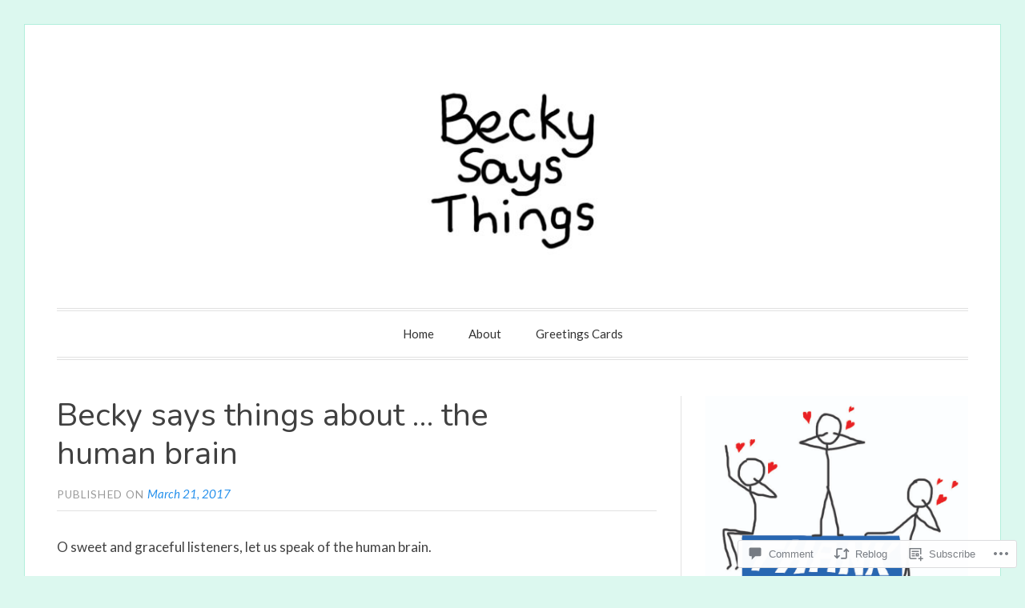

--- FILE ---
content_type: text/html; charset=UTF-8
request_url: https://beckysaysthings.com/2017/03/21/becky-says-things-about-the-human-brain/
body_size: 38602
content:
<!DOCTYPE html>
<html lang="en">
<head>
<meta charset="UTF-8">
<meta name="viewport" content="width=device-width, initial-scale=1">
<link rel="profile" href="http://gmpg.org/xfn/11">
<link rel="pingback" href="https://beckysaysthings.com/xmlrpc.php">

<title>Becky says things about &#8230; the human brain &#8211; BECKY SAYS THINGS</title>
<script type="text/javascript">
  WebFontConfig = {"google":{"families":["Lato:r,i,b,bi:latin,latin-ext","Nunito:r:latin,latin-ext"]},"api_url":"https:\/\/fonts-api.wp.com\/css"};
  (function() {
    var wf = document.createElement('script');
    wf.src = '/wp-content/plugins/custom-fonts/js/webfont.js';
    wf.type = 'text/javascript';
    wf.async = 'true';
    var s = document.getElementsByTagName('script')[0];
    s.parentNode.insertBefore(wf, s);
	})();
</script><style id="jetpack-custom-fonts-css">.wf-active code, .wf-active kbd, .wf-active pre, .wf-active samp{font-family:"Lato",sans-serif}.wf-active body, .wf-active button, .wf-active input, .wf-active select, .wf-active textarea{font-family:"Lato",sans-serif}.wf-active blockquote cite{font-family:"Lato",sans-serif}.wf-active pre{font-family:"Lato",sans-serif}.wf-active code, .wf-active kbd, .wf-active tt, .wf-active var{font-family:"Lato",sans-serif}.wf-active button, .wf-active input[type="button"], .wf-active input[type="reset"], .wf-active input[type="submit"]{font-family:"Lato",sans-serif}.wf-active .main-navigation ul ul{font-family:"Lato",sans-serif}.wf-active .widget_calendar caption{font-family:"Lato",sans-serif}.wf-active .widget_goodreads div[class^="gr_custom_author"]{font-family:"Lato",sans-serif}.wf-active .widget_rss .rss-date{font-family:"Lato",sans-serif}.wf-active .contact-form label{font-family:"Lato",sans-serif}.wf-active .post-password-form label{font-family:"Lato",sans-serif}.wf-active .featured-post{font-family:"Lato",sans-serif}.wf-active .entry-footer span, .wf-active .entry-meta span, .wf-active .post-format-label{font-family:"Lato",sans-serif}.wf-active .entry-meta a:not(.post-edit-link){font-family:"Lato",sans-serif}.wf-active .nav-links .nav-subtitle{font-family:"Lato",sans-serif}.wf-active .page-links .page-links-title{font-family:"Lato",sans-serif}.wf-active .archive .format-quote .post-format-label a, .wf-active .blog .format-quote .post-format-label a, .wf-active .single .format-quote .post-format-label a{font-family:"Lato",sans-serif}.wf-active .archive .format-status .post-format-label a, .wf-active .blog .format-status .post-format-label a, .wf-active .single .format-status .post-format-label a{font-family:"Lato",sans-serif}.wf-active .comment-form label{font-family:"Lato",sans-serif}.wf-active .comment-metadata .edit-link, .wf-active .pingback .edit-link{font-family:"Lato",sans-serif}.wf-active .comment-navigation .nav-links a, .wf-active .comment-respond #reply-title small, .wf-active .reply a{font-family:"Lato",sans-serif}.wf-active #infinite-handle span button, .wf-active #infinite-handle span button:focus, .wf-active #infinite-handle span button:hover, .wf-active .posts-navigation .nav-next a, .wf-active .posts-navigation .nav-previous a{font-family:"Lato",sans-serif}.wf-active h1, .wf-active h2, .wf-active h3, .wf-active h4, .wf-active h5, .wf-active h6{font-family:"Nunito",sans-serif;font-weight:400;font-style:normal}.wf-active h1{font-style:normal;font-weight:400}.wf-active h2{font-style:normal;font-weight:400}.wf-active h3{font-style:normal;font-weight:400}.wf-active h4{font-weight:400;font-style:normal}.wf-active h5{font-weight:400;font-style:normal}.wf-active h6{font-weight:400;font-style:normal}.wf-active .widget h1{font-style:normal;font-weight:400}.wf-active .widget h2{font-style:normal;font-weight:400}.wf-active .widget h3{font-style:normal;font-weight:400}.wf-active .widget h4{font-weight:400;font-style:normal}.wf-active .widget h5{font-weight:400;font-style:normal}.wf-active .widget h6{font-weight:400;font-style:normal}.wf-active .site-title{font-family:"Nunito",sans-serif;font-weight:400;font-style:normal}@media screen and (max-width: 680px){.wf-active .site-title{font-style:normal;font-weight:400}}.wf-active .slideshow .slide-info .slide-title{font-family:"Nunito",sans-serif;font-weight:400;font-style:normal}@media screen and (max-width: 680px){.wf-active .slideshow .slide-info .slide-title{font-style:normal;font-weight:400}}.wf-active #tagline p{font-family:"Nunito",sans-serif;font-weight:400;font-style:normal}@media screen and (max-width: 680px){.wf-active #tagline p{font-style:normal;font-weight:400}}.wf-active #featured-post-trio article h2{font-style:normal;font-weight:400}.wf-active .entry-title{font-style:normal;font-weight:400}@media screen and (max-width: 680px){.wf-active .entry-title{font-style:normal;font-weight:400}}.wf-active .archive .format-aside .entry-title, .wf-active .archive .format-audio .entry-title, .wf-active .archive .format-image .entry-title, .wf-active .archive .format-link .entry-title, .wf-active .blog .format-aside .entry-title, .wf-active .blog .format-audio .entry-title, .wf-active .blog .format-image .entry-title, .wf-active .blog .format-link .entry-title{font-weight:400;font-style:normal}.wf-active .archive .format-link .entry-title a:after, .wf-active .blog .format-link .entry-title a:after{font-style:normal;font-weight:400}.wf-active .archive .format-quote .entry-title, .wf-active .blog .format-quote .entry-title, .wf-active .single .format-quote .entry-title{font-style:normal;font-weight:400}.wf-active .archive .format-status .entry-title, .wf-active .blog .format-status .entry-title, .wf-active .single .format-status .entry-title{font-style:normal;font-weight:400}.wf-active .page-title{font-weight:400;font-style:normal}.wf-active .comments-title{font-style:normal;font-weight:400}.wf-active #page .sharedaddy .sd-title, .wf-active #page div#jp-relatedposts h3.jp-relatedposts-headline, .wf-active #page .sd-rating .sd-title{font-style:normal;font-weight:400}.wf-active .jp-relatedposts-post-title{font-style:normal;font-weight:400}</style>
<meta name='robots' content='max-image-preview:large' />

<!-- Async WordPress.com Remote Login -->
<script id="wpcom_remote_login_js">
var wpcom_remote_login_extra_auth = '';
function wpcom_remote_login_remove_dom_node_id( element_id ) {
	var dom_node = document.getElementById( element_id );
	if ( dom_node ) { dom_node.parentNode.removeChild( dom_node ); }
}
function wpcom_remote_login_remove_dom_node_classes( class_name ) {
	var dom_nodes = document.querySelectorAll( '.' + class_name );
	for ( var i = 0; i < dom_nodes.length; i++ ) {
		dom_nodes[ i ].parentNode.removeChild( dom_nodes[ i ] );
	}
}
function wpcom_remote_login_final_cleanup() {
	wpcom_remote_login_remove_dom_node_classes( "wpcom_remote_login_msg" );
	wpcom_remote_login_remove_dom_node_id( "wpcom_remote_login_key" );
	wpcom_remote_login_remove_dom_node_id( "wpcom_remote_login_validate" );
	wpcom_remote_login_remove_dom_node_id( "wpcom_remote_login_js" );
	wpcom_remote_login_remove_dom_node_id( "wpcom_request_access_iframe" );
	wpcom_remote_login_remove_dom_node_id( "wpcom_request_access_styles" );
}

// Watch for messages back from the remote login
window.addEventListener( "message", function( e ) {
	if ( e.origin === "https://r-login.wordpress.com" ) {
		var data = {};
		try {
			data = JSON.parse( e.data );
		} catch( e ) {
			wpcom_remote_login_final_cleanup();
			return;
		}

		if ( data.msg === 'LOGIN' ) {
			// Clean up the login check iframe
			wpcom_remote_login_remove_dom_node_id( "wpcom_remote_login_key" );

			var id_regex = new RegExp( /^[0-9]+$/ );
			var token_regex = new RegExp( /^.*|.*|.*$/ );
			if (
				token_regex.test( data.token )
				&& id_regex.test( data.wpcomid )
			) {
				// We have everything we need to ask for a login
				var script = document.createElement( "script" );
				script.setAttribute( "id", "wpcom_remote_login_validate" );
				script.src = '/remote-login.php?wpcom_remote_login=validate'
					+ '&wpcomid=' + data.wpcomid
					+ '&token=' + encodeURIComponent( data.token )
					+ '&host=' + window.location.protocol
					+ '//' + window.location.hostname
					+ '&postid=2325'
					+ '&is_singular=1';
				document.body.appendChild( script );
			}

			return;
		}

		// Safari ITP, not logged in, so redirect
		if ( data.msg === 'LOGIN-REDIRECT' ) {
			window.location = 'https://wordpress.com/log-in?redirect_to=' + window.location.href;
			return;
		}

		// Safari ITP, storage access failed, remove the request
		if ( data.msg === 'LOGIN-REMOVE' ) {
			var css_zap = 'html { -webkit-transition: margin-top 1s; transition: margin-top 1s; } /* 9001 */ html { margin-top: 0 !important; } * html body { margin-top: 0 !important; } @media screen and ( max-width: 782px ) { html { margin-top: 0 !important; } * html body { margin-top: 0 !important; } }';
			var style_zap = document.createElement( 'style' );
			style_zap.type = 'text/css';
			style_zap.appendChild( document.createTextNode( css_zap ) );
			document.body.appendChild( style_zap );

			var e = document.getElementById( 'wpcom_request_access_iframe' );
			e.parentNode.removeChild( e );

			document.cookie = 'wordpress_com_login_access=denied; path=/; max-age=31536000';

			return;
		}

		// Safari ITP
		if ( data.msg === 'REQUEST_ACCESS' ) {
			console.log( 'request access: safari' );

			// Check ITP iframe enable/disable knob
			if ( wpcom_remote_login_extra_auth !== 'safari_itp_iframe' ) {
				return;
			}

			// If we are in a "private window" there is no ITP.
			var private_window = false;
			try {
				var opendb = window.openDatabase( null, null, null, null );
			} catch( e ) {
				private_window = true;
			}

			if ( private_window ) {
				console.log( 'private window' );
				return;
			}

			var iframe = document.createElement( 'iframe' );
			iframe.id = 'wpcom_request_access_iframe';
			iframe.setAttribute( 'scrolling', 'no' );
			iframe.setAttribute( 'sandbox', 'allow-storage-access-by-user-activation allow-scripts allow-same-origin allow-top-navigation-by-user-activation' );
			iframe.src = 'https://r-login.wordpress.com/remote-login.php?wpcom_remote_login=request_access&origin=' + encodeURIComponent( data.origin ) + '&wpcomid=' + encodeURIComponent( data.wpcomid );

			var css = 'html { -webkit-transition: margin-top 1s; transition: margin-top 1s; } /* 9001 */ html { margin-top: 46px !important; } * html body { margin-top: 46px !important; } @media screen and ( max-width: 660px ) { html { margin-top: 71px !important; } * html body { margin-top: 71px !important; } #wpcom_request_access_iframe { display: block; height: 71px !important; } } #wpcom_request_access_iframe { border: 0px; height: 46px; position: fixed; top: 0; left: 0; width: 100%; min-width: 100%; z-index: 99999; background: #23282d; } ';

			var style = document.createElement( 'style' );
			style.type = 'text/css';
			style.id = 'wpcom_request_access_styles';
			style.appendChild( document.createTextNode( css ) );
			document.body.appendChild( style );

			document.body.appendChild( iframe );
		}

		if ( data.msg === 'DONE' ) {
			wpcom_remote_login_final_cleanup();
		}
	}
}, false );

// Inject the remote login iframe after the page has had a chance to load
// more critical resources
window.addEventListener( "DOMContentLoaded", function( e ) {
	var iframe = document.createElement( "iframe" );
	iframe.style.display = "none";
	iframe.setAttribute( "scrolling", "no" );
	iframe.setAttribute( "id", "wpcom_remote_login_key" );
	iframe.src = "https://r-login.wordpress.com/remote-login.php"
		+ "?wpcom_remote_login=key"
		+ "&origin=aHR0cHM6Ly9iZWNreXNheXN0aGluZ3MuY29t"
		+ "&wpcomid=32854597"
		+ "&time=" + Math.floor( Date.now() / 1000 );
	document.body.appendChild( iframe );
}, false );
</script>
<link rel='dns-prefetch' href='//s0.wp.com' />
<link rel='dns-prefetch' href='//widgets.wp.com' />
<link rel="alternate" type="application/rss+xml" title="BECKY SAYS THINGS &raquo; Feed" href="https://beckysaysthings.com/feed/" />
<link rel="alternate" type="application/rss+xml" title="BECKY SAYS THINGS &raquo; Comments Feed" href="https://beckysaysthings.com/comments/feed/" />
<link rel="alternate" type="application/rss+xml" title="BECKY SAYS THINGS &raquo; Becky says things about &#8230; the human&nbsp;brain Comments Feed" href="https://beckysaysthings.com/2017/03/21/becky-says-things-about-the-human-brain/feed/" />
	<script type="text/javascript">
		/* <![CDATA[ */
		function addLoadEvent(func) {
			var oldonload = window.onload;
			if (typeof window.onload != 'function') {
				window.onload = func;
			} else {
				window.onload = function () {
					oldonload();
					func();
				}
			}
		}
		/* ]]> */
	</script>
	<link crossorigin='anonymous' rel='stylesheet' id='all-css-0-1' href='/_static/??-eJxtzEkKgDAMQNELWYNjcSGeRdog1Q7BpHh9UQRBXD74fDhImRQFo0DIinxeXGRYUWg222PgHCEkmz0y7OhnQasosXxUGuYC/o/ebfh+b135FMZKd02th77t1hMpiDR+&cssminify=yes' type='text/css' media='all' />
<style id='wp-emoji-styles-inline-css'>

	img.wp-smiley, img.emoji {
		display: inline !important;
		border: none !important;
		box-shadow: none !important;
		height: 1em !important;
		width: 1em !important;
		margin: 0 0.07em !important;
		vertical-align: -0.1em !important;
		background: none !important;
		padding: 0 !important;
	}
/*# sourceURL=wp-emoji-styles-inline-css */
</style>
<link crossorigin='anonymous' rel='stylesheet' id='all-css-2-1' href='/wp-content/plugins/gutenberg-core/v22.2.0/build/styles/block-library/style.css?m=1764855221i&cssminify=yes' type='text/css' media='all' />
<style id='wp-block-library-inline-css'>
.has-text-align-justify {
	text-align:justify;
}
.has-text-align-justify{text-align:justify;}

/*# sourceURL=wp-block-library-inline-css */
</style><style id='global-styles-inline-css'>
:root{--wp--preset--aspect-ratio--square: 1;--wp--preset--aspect-ratio--4-3: 4/3;--wp--preset--aspect-ratio--3-4: 3/4;--wp--preset--aspect-ratio--3-2: 3/2;--wp--preset--aspect-ratio--2-3: 2/3;--wp--preset--aspect-ratio--16-9: 16/9;--wp--preset--aspect-ratio--9-16: 9/16;--wp--preset--color--black: #000000;--wp--preset--color--cyan-bluish-gray: #abb8c3;--wp--preset--color--white: #fff;--wp--preset--color--pale-pink: #f78da7;--wp--preset--color--vivid-red: #cf2e2e;--wp--preset--color--luminous-vivid-orange: #ff6900;--wp--preset--color--luminous-vivid-amber: #fcb900;--wp--preset--color--light-green-cyan: #7bdcb5;--wp--preset--color--vivid-green-cyan: #00d084;--wp--preset--color--pale-cyan-blue: #8ed1fc;--wp--preset--color--vivid-cyan-blue: #0693e3;--wp--preset--color--vivid-purple: #9b51e0;--wp--preset--color--blue: #2590ec;--wp--preset--color--dark-gray: #404040;--wp--preset--color--medium-gray: #666;--wp--preset--color--light-gray: #eee;--wp--preset--gradient--vivid-cyan-blue-to-vivid-purple: linear-gradient(135deg,rgb(6,147,227) 0%,rgb(155,81,224) 100%);--wp--preset--gradient--light-green-cyan-to-vivid-green-cyan: linear-gradient(135deg,rgb(122,220,180) 0%,rgb(0,208,130) 100%);--wp--preset--gradient--luminous-vivid-amber-to-luminous-vivid-orange: linear-gradient(135deg,rgb(252,185,0) 0%,rgb(255,105,0) 100%);--wp--preset--gradient--luminous-vivid-orange-to-vivid-red: linear-gradient(135deg,rgb(255,105,0) 0%,rgb(207,46,46) 100%);--wp--preset--gradient--very-light-gray-to-cyan-bluish-gray: linear-gradient(135deg,rgb(238,238,238) 0%,rgb(169,184,195) 100%);--wp--preset--gradient--cool-to-warm-spectrum: linear-gradient(135deg,rgb(74,234,220) 0%,rgb(151,120,209) 20%,rgb(207,42,186) 40%,rgb(238,44,130) 60%,rgb(251,105,98) 80%,rgb(254,248,76) 100%);--wp--preset--gradient--blush-light-purple: linear-gradient(135deg,rgb(255,206,236) 0%,rgb(152,150,240) 100%);--wp--preset--gradient--blush-bordeaux: linear-gradient(135deg,rgb(254,205,165) 0%,rgb(254,45,45) 50%,rgb(107,0,62) 100%);--wp--preset--gradient--luminous-dusk: linear-gradient(135deg,rgb(255,203,112) 0%,rgb(199,81,192) 50%,rgb(65,88,208) 100%);--wp--preset--gradient--pale-ocean: linear-gradient(135deg,rgb(255,245,203) 0%,rgb(182,227,212) 50%,rgb(51,167,181) 100%);--wp--preset--gradient--electric-grass: linear-gradient(135deg,rgb(202,248,128) 0%,rgb(113,206,126) 100%);--wp--preset--gradient--midnight: linear-gradient(135deg,rgb(2,3,129) 0%,rgb(40,116,252) 100%);--wp--preset--font-size--small: 13px;--wp--preset--font-size--medium: 20px;--wp--preset--font-size--large: 36px;--wp--preset--font-size--x-large: 42px;--wp--preset--font-family--albert-sans: 'Albert Sans', sans-serif;--wp--preset--font-family--alegreya: Alegreya, serif;--wp--preset--font-family--arvo: Arvo, serif;--wp--preset--font-family--bodoni-moda: 'Bodoni Moda', serif;--wp--preset--font-family--bricolage-grotesque: 'Bricolage Grotesque', sans-serif;--wp--preset--font-family--cabin: Cabin, sans-serif;--wp--preset--font-family--chivo: Chivo, sans-serif;--wp--preset--font-family--commissioner: Commissioner, sans-serif;--wp--preset--font-family--cormorant: Cormorant, serif;--wp--preset--font-family--courier-prime: 'Courier Prime', monospace;--wp--preset--font-family--crimson-pro: 'Crimson Pro', serif;--wp--preset--font-family--dm-mono: 'DM Mono', monospace;--wp--preset--font-family--dm-sans: 'DM Sans', sans-serif;--wp--preset--font-family--dm-serif-display: 'DM Serif Display', serif;--wp--preset--font-family--domine: Domine, serif;--wp--preset--font-family--eb-garamond: 'EB Garamond', serif;--wp--preset--font-family--epilogue: Epilogue, sans-serif;--wp--preset--font-family--fahkwang: Fahkwang, sans-serif;--wp--preset--font-family--figtree: Figtree, sans-serif;--wp--preset--font-family--fira-sans: 'Fira Sans', sans-serif;--wp--preset--font-family--fjalla-one: 'Fjalla One', sans-serif;--wp--preset--font-family--fraunces: Fraunces, serif;--wp--preset--font-family--gabarito: Gabarito, system-ui;--wp--preset--font-family--ibm-plex-mono: 'IBM Plex Mono', monospace;--wp--preset--font-family--ibm-plex-sans: 'IBM Plex Sans', sans-serif;--wp--preset--font-family--ibarra-real-nova: 'Ibarra Real Nova', serif;--wp--preset--font-family--instrument-serif: 'Instrument Serif', serif;--wp--preset--font-family--inter: Inter, sans-serif;--wp--preset--font-family--josefin-sans: 'Josefin Sans', sans-serif;--wp--preset--font-family--jost: Jost, sans-serif;--wp--preset--font-family--libre-baskerville: 'Libre Baskerville', serif;--wp--preset--font-family--libre-franklin: 'Libre Franklin', sans-serif;--wp--preset--font-family--literata: Literata, serif;--wp--preset--font-family--lora: Lora, serif;--wp--preset--font-family--merriweather: Merriweather, serif;--wp--preset--font-family--montserrat: Montserrat, sans-serif;--wp--preset--font-family--newsreader: Newsreader, serif;--wp--preset--font-family--noto-sans-mono: 'Noto Sans Mono', sans-serif;--wp--preset--font-family--nunito: Nunito, sans-serif;--wp--preset--font-family--open-sans: 'Open Sans', sans-serif;--wp--preset--font-family--overpass: Overpass, sans-serif;--wp--preset--font-family--pt-serif: 'PT Serif', serif;--wp--preset--font-family--petrona: Petrona, serif;--wp--preset--font-family--piazzolla: Piazzolla, serif;--wp--preset--font-family--playfair-display: 'Playfair Display', serif;--wp--preset--font-family--plus-jakarta-sans: 'Plus Jakarta Sans', sans-serif;--wp--preset--font-family--poppins: Poppins, sans-serif;--wp--preset--font-family--raleway: Raleway, sans-serif;--wp--preset--font-family--roboto: Roboto, sans-serif;--wp--preset--font-family--roboto-slab: 'Roboto Slab', serif;--wp--preset--font-family--rubik: Rubik, sans-serif;--wp--preset--font-family--rufina: Rufina, serif;--wp--preset--font-family--sora: Sora, sans-serif;--wp--preset--font-family--source-sans-3: 'Source Sans 3', sans-serif;--wp--preset--font-family--source-serif-4: 'Source Serif 4', serif;--wp--preset--font-family--space-mono: 'Space Mono', monospace;--wp--preset--font-family--syne: Syne, sans-serif;--wp--preset--font-family--texturina: Texturina, serif;--wp--preset--font-family--urbanist: Urbanist, sans-serif;--wp--preset--font-family--work-sans: 'Work Sans', sans-serif;--wp--preset--spacing--20: 0.44rem;--wp--preset--spacing--30: 0.67rem;--wp--preset--spacing--40: 1rem;--wp--preset--spacing--50: 1.5rem;--wp--preset--spacing--60: 2.25rem;--wp--preset--spacing--70: 3.38rem;--wp--preset--spacing--80: 5.06rem;--wp--preset--shadow--natural: 6px 6px 9px rgba(0, 0, 0, 0.2);--wp--preset--shadow--deep: 12px 12px 50px rgba(0, 0, 0, 0.4);--wp--preset--shadow--sharp: 6px 6px 0px rgba(0, 0, 0, 0.2);--wp--preset--shadow--outlined: 6px 6px 0px -3px rgb(255, 255, 255), 6px 6px rgb(0, 0, 0);--wp--preset--shadow--crisp: 6px 6px 0px rgb(0, 0, 0);}:where(.is-layout-flex){gap: 0.5em;}:where(.is-layout-grid){gap: 0.5em;}body .is-layout-flex{display: flex;}.is-layout-flex{flex-wrap: wrap;align-items: center;}.is-layout-flex > :is(*, div){margin: 0;}body .is-layout-grid{display: grid;}.is-layout-grid > :is(*, div){margin: 0;}:where(.wp-block-columns.is-layout-flex){gap: 2em;}:where(.wp-block-columns.is-layout-grid){gap: 2em;}:where(.wp-block-post-template.is-layout-flex){gap: 1.25em;}:where(.wp-block-post-template.is-layout-grid){gap: 1.25em;}.has-black-color{color: var(--wp--preset--color--black) !important;}.has-cyan-bluish-gray-color{color: var(--wp--preset--color--cyan-bluish-gray) !important;}.has-white-color{color: var(--wp--preset--color--white) !important;}.has-pale-pink-color{color: var(--wp--preset--color--pale-pink) !important;}.has-vivid-red-color{color: var(--wp--preset--color--vivid-red) !important;}.has-luminous-vivid-orange-color{color: var(--wp--preset--color--luminous-vivid-orange) !important;}.has-luminous-vivid-amber-color{color: var(--wp--preset--color--luminous-vivid-amber) !important;}.has-light-green-cyan-color{color: var(--wp--preset--color--light-green-cyan) !important;}.has-vivid-green-cyan-color{color: var(--wp--preset--color--vivid-green-cyan) !important;}.has-pale-cyan-blue-color{color: var(--wp--preset--color--pale-cyan-blue) !important;}.has-vivid-cyan-blue-color{color: var(--wp--preset--color--vivid-cyan-blue) !important;}.has-vivid-purple-color{color: var(--wp--preset--color--vivid-purple) !important;}.has-black-background-color{background-color: var(--wp--preset--color--black) !important;}.has-cyan-bluish-gray-background-color{background-color: var(--wp--preset--color--cyan-bluish-gray) !important;}.has-white-background-color{background-color: var(--wp--preset--color--white) !important;}.has-pale-pink-background-color{background-color: var(--wp--preset--color--pale-pink) !important;}.has-vivid-red-background-color{background-color: var(--wp--preset--color--vivid-red) !important;}.has-luminous-vivid-orange-background-color{background-color: var(--wp--preset--color--luminous-vivid-orange) !important;}.has-luminous-vivid-amber-background-color{background-color: var(--wp--preset--color--luminous-vivid-amber) !important;}.has-light-green-cyan-background-color{background-color: var(--wp--preset--color--light-green-cyan) !important;}.has-vivid-green-cyan-background-color{background-color: var(--wp--preset--color--vivid-green-cyan) !important;}.has-pale-cyan-blue-background-color{background-color: var(--wp--preset--color--pale-cyan-blue) !important;}.has-vivid-cyan-blue-background-color{background-color: var(--wp--preset--color--vivid-cyan-blue) !important;}.has-vivid-purple-background-color{background-color: var(--wp--preset--color--vivid-purple) !important;}.has-black-border-color{border-color: var(--wp--preset--color--black) !important;}.has-cyan-bluish-gray-border-color{border-color: var(--wp--preset--color--cyan-bluish-gray) !important;}.has-white-border-color{border-color: var(--wp--preset--color--white) !important;}.has-pale-pink-border-color{border-color: var(--wp--preset--color--pale-pink) !important;}.has-vivid-red-border-color{border-color: var(--wp--preset--color--vivid-red) !important;}.has-luminous-vivid-orange-border-color{border-color: var(--wp--preset--color--luminous-vivid-orange) !important;}.has-luminous-vivid-amber-border-color{border-color: var(--wp--preset--color--luminous-vivid-amber) !important;}.has-light-green-cyan-border-color{border-color: var(--wp--preset--color--light-green-cyan) !important;}.has-vivid-green-cyan-border-color{border-color: var(--wp--preset--color--vivid-green-cyan) !important;}.has-pale-cyan-blue-border-color{border-color: var(--wp--preset--color--pale-cyan-blue) !important;}.has-vivid-cyan-blue-border-color{border-color: var(--wp--preset--color--vivid-cyan-blue) !important;}.has-vivid-purple-border-color{border-color: var(--wp--preset--color--vivid-purple) !important;}.has-vivid-cyan-blue-to-vivid-purple-gradient-background{background: var(--wp--preset--gradient--vivid-cyan-blue-to-vivid-purple) !important;}.has-light-green-cyan-to-vivid-green-cyan-gradient-background{background: var(--wp--preset--gradient--light-green-cyan-to-vivid-green-cyan) !important;}.has-luminous-vivid-amber-to-luminous-vivid-orange-gradient-background{background: var(--wp--preset--gradient--luminous-vivid-amber-to-luminous-vivid-orange) !important;}.has-luminous-vivid-orange-to-vivid-red-gradient-background{background: var(--wp--preset--gradient--luminous-vivid-orange-to-vivid-red) !important;}.has-very-light-gray-to-cyan-bluish-gray-gradient-background{background: var(--wp--preset--gradient--very-light-gray-to-cyan-bluish-gray) !important;}.has-cool-to-warm-spectrum-gradient-background{background: var(--wp--preset--gradient--cool-to-warm-spectrum) !important;}.has-blush-light-purple-gradient-background{background: var(--wp--preset--gradient--blush-light-purple) !important;}.has-blush-bordeaux-gradient-background{background: var(--wp--preset--gradient--blush-bordeaux) !important;}.has-luminous-dusk-gradient-background{background: var(--wp--preset--gradient--luminous-dusk) !important;}.has-pale-ocean-gradient-background{background: var(--wp--preset--gradient--pale-ocean) !important;}.has-electric-grass-gradient-background{background: var(--wp--preset--gradient--electric-grass) !important;}.has-midnight-gradient-background{background: var(--wp--preset--gradient--midnight) !important;}.has-small-font-size{font-size: var(--wp--preset--font-size--small) !important;}.has-medium-font-size{font-size: var(--wp--preset--font-size--medium) !important;}.has-large-font-size{font-size: var(--wp--preset--font-size--large) !important;}.has-x-large-font-size{font-size: var(--wp--preset--font-size--x-large) !important;}.has-albert-sans-font-family{font-family: var(--wp--preset--font-family--albert-sans) !important;}.has-alegreya-font-family{font-family: var(--wp--preset--font-family--alegreya) !important;}.has-arvo-font-family{font-family: var(--wp--preset--font-family--arvo) !important;}.has-bodoni-moda-font-family{font-family: var(--wp--preset--font-family--bodoni-moda) !important;}.has-bricolage-grotesque-font-family{font-family: var(--wp--preset--font-family--bricolage-grotesque) !important;}.has-cabin-font-family{font-family: var(--wp--preset--font-family--cabin) !important;}.has-chivo-font-family{font-family: var(--wp--preset--font-family--chivo) !important;}.has-commissioner-font-family{font-family: var(--wp--preset--font-family--commissioner) !important;}.has-cormorant-font-family{font-family: var(--wp--preset--font-family--cormorant) !important;}.has-courier-prime-font-family{font-family: var(--wp--preset--font-family--courier-prime) !important;}.has-crimson-pro-font-family{font-family: var(--wp--preset--font-family--crimson-pro) !important;}.has-dm-mono-font-family{font-family: var(--wp--preset--font-family--dm-mono) !important;}.has-dm-sans-font-family{font-family: var(--wp--preset--font-family--dm-sans) !important;}.has-dm-serif-display-font-family{font-family: var(--wp--preset--font-family--dm-serif-display) !important;}.has-domine-font-family{font-family: var(--wp--preset--font-family--domine) !important;}.has-eb-garamond-font-family{font-family: var(--wp--preset--font-family--eb-garamond) !important;}.has-epilogue-font-family{font-family: var(--wp--preset--font-family--epilogue) !important;}.has-fahkwang-font-family{font-family: var(--wp--preset--font-family--fahkwang) !important;}.has-figtree-font-family{font-family: var(--wp--preset--font-family--figtree) !important;}.has-fira-sans-font-family{font-family: var(--wp--preset--font-family--fira-sans) !important;}.has-fjalla-one-font-family{font-family: var(--wp--preset--font-family--fjalla-one) !important;}.has-fraunces-font-family{font-family: var(--wp--preset--font-family--fraunces) !important;}.has-gabarito-font-family{font-family: var(--wp--preset--font-family--gabarito) !important;}.has-ibm-plex-mono-font-family{font-family: var(--wp--preset--font-family--ibm-plex-mono) !important;}.has-ibm-plex-sans-font-family{font-family: var(--wp--preset--font-family--ibm-plex-sans) !important;}.has-ibarra-real-nova-font-family{font-family: var(--wp--preset--font-family--ibarra-real-nova) !important;}.has-instrument-serif-font-family{font-family: var(--wp--preset--font-family--instrument-serif) !important;}.has-inter-font-family{font-family: var(--wp--preset--font-family--inter) !important;}.has-josefin-sans-font-family{font-family: var(--wp--preset--font-family--josefin-sans) !important;}.has-jost-font-family{font-family: var(--wp--preset--font-family--jost) !important;}.has-libre-baskerville-font-family{font-family: var(--wp--preset--font-family--libre-baskerville) !important;}.has-libre-franklin-font-family{font-family: var(--wp--preset--font-family--libre-franklin) !important;}.has-literata-font-family{font-family: var(--wp--preset--font-family--literata) !important;}.has-lora-font-family{font-family: var(--wp--preset--font-family--lora) !important;}.has-merriweather-font-family{font-family: var(--wp--preset--font-family--merriweather) !important;}.has-montserrat-font-family{font-family: var(--wp--preset--font-family--montserrat) !important;}.has-newsreader-font-family{font-family: var(--wp--preset--font-family--newsreader) !important;}.has-noto-sans-mono-font-family{font-family: var(--wp--preset--font-family--noto-sans-mono) !important;}.has-nunito-font-family{font-family: var(--wp--preset--font-family--nunito) !important;}.has-open-sans-font-family{font-family: var(--wp--preset--font-family--open-sans) !important;}.has-overpass-font-family{font-family: var(--wp--preset--font-family--overpass) !important;}.has-pt-serif-font-family{font-family: var(--wp--preset--font-family--pt-serif) !important;}.has-petrona-font-family{font-family: var(--wp--preset--font-family--petrona) !important;}.has-piazzolla-font-family{font-family: var(--wp--preset--font-family--piazzolla) !important;}.has-playfair-display-font-family{font-family: var(--wp--preset--font-family--playfair-display) !important;}.has-plus-jakarta-sans-font-family{font-family: var(--wp--preset--font-family--plus-jakarta-sans) !important;}.has-poppins-font-family{font-family: var(--wp--preset--font-family--poppins) !important;}.has-raleway-font-family{font-family: var(--wp--preset--font-family--raleway) !important;}.has-roboto-font-family{font-family: var(--wp--preset--font-family--roboto) !important;}.has-roboto-slab-font-family{font-family: var(--wp--preset--font-family--roboto-slab) !important;}.has-rubik-font-family{font-family: var(--wp--preset--font-family--rubik) !important;}.has-rufina-font-family{font-family: var(--wp--preset--font-family--rufina) !important;}.has-sora-font-family{font-family: var(--wp--preset--font-family--sora) !important;}.has-source-sans-3-font-family{font-family: var(--wp--preset--font-family--source-sans-3) !important;}.has-source-serif-4-font-family{font-family: var(--wp--preset--font-family--source-serif-4) !important;}.has-space-mono-font-family{font-family: var(--wp--preset--font-family--space-mono) !important;}.has-syne-font-family{font-family: var(--wp--preset--font-family--syne) !important;}.has-texturina-font-family{font-family: var(--wp--preset--font-family--texturina) !important;}.has-urbanist-font-family{font-family: var(--wp--preset--font-family--urbanist) !important;}.has-work-sans-font-family{font-family: var(--wp--preset--font-family--work-sans) !important;}
/*# sourceURL=global-styles-inline-css */
</style>

<style id='classic-theme-styles-inline-css'>
/*! This file is auto-generated */
.wp-block-button__link{color:#fff;background-color:#32373c;border-radius:9999px;box-shadow:none;text-decoration:none;padding:calc(.667em + 2px) calc(1.333em + 2px);font-size:1.125em}.wp-block-file__button{background:#32373c;color:#fff;text-decoration:none}
/*# sourceURL=/wp-includes/css/classic-themes.min.css */
</style>
<link crossorigin='anonymous' rel='stylesheet' id='all-css-4-1' href='/_static/??-eJx9j8sOwkAIRX/IkTZGGxfGTzHzIHVq55GBaf18aZpu1HRD4MLhAsxZ2RQZI0OoKo+195HApoKih6wZZCKg8xpHDDJ2tEQH+I/N3vXIgtOWK8b3PpLFRhmTCxIpicHXoPgpXrTHDchZ25cSaV2xNoBq3HqPCaNLBXTlFDSztz8UULFgqh8dTFiMOIu4fEnf9XLLPdza7tI07fl66oYPKzZ26Q==&cssminify=yes' type='text/css' media='all' />
<link rel='stylesheet' id='verbum-gutenberg-css-css' href='https://widgets.wp.com/verbum-block-editor/block-editor.css?ver=1738686361' media='all' />
<link crossorigin='anonymous' rel='stylesheet' id='all-css-6-1' href='/_static/??[base64]&cssminify=yes' type='text/css' media='all' />
<link crossorigin='anonymous' rel='stylesheet' id='print-css-7-1' href='/wp-content/mu-plugins/global-print/global-print.css?m=1465851035i&cssminify=yes' type='text/css' media='print' />
<style id='jetpack-global-styles-frontend-style-inline-css'>
:root { --font-headings: unset; --font-base: unset; --font-headings-default: -apple-system,BlinkMacSystemFont,"Segoe UI",Roboto,Oxygen-Sans,Ubuntu,Cantarell,"Helvetica Neue",sans-serif; --font-base-default: -apple-system,BlinkMacSystemFont,"Segoe UI",Roboto,Oxygen-Sans,Ubuntu,Cantarell,"Helvetica Neue",sans-serif;}
/*# sourceURL=jetpack-global-styles-frontend-style-inline-css */
</style>
<link crossorigin='anonymous' rel='stylesheet' id='all-css-10-1' href='/_static/??-eJyNjcsKAjEMRX/IGtQZBxfip0hMS9sxTYppGfx7H7gRN+7ugcs5sFRHKi1Ig9Jd5R6zGMyhVaTrh8G6QFHfORhYwlvw6P39PbPENZmt4G/ROQuBKWVkxxrVvuBH1lIoz2waILJekF+HUzlupnG3nQ77YZwfuRJIaQ==&cssminify=yes' type='text/css' media='all' />
<script type="text/javascript" id="jetpack_related-posts-js-extra">
/* <![CDATA[ */
var related_posts_js_options = {"post_heading":"h4"};
//# sourceURL=jetpack_related-posts-js-extra
/* ]]> */
</script>
<script type="text/javascript" id="wpcom-actionbar-placeholder-js-extra">
/* <![CDATA[ */
var actionbardata = {"siteID":"32854597","postID":"2325","siteURL":"https://beckysaysthings.com","xhrURL":"https://beckysaysthings.com/wp-admin/admin-ajax.php","nonce":"254b6b84e8","isLoggedIn":"","statusMessage":"","subsEmailDefault":"instantly","proxyScriptUrl":"https://s0.wp.com/wp-content/js/wpcom-proxy-request.js?m=1513050504i&amp;ver=20211021","shortlink":"https://wp.me/p2dQYR-Bv","i18n":{"followedText":"New posts from this site will now appear in your \u003Ca href=\"https://wordpress.com/reader\"\u003EReader\u003C/a\u003E","foldBar":"Collapse this bar","unfoldBar":"Expand this bar","shortLinkCopied":"Shortlink copied to clipboard."}};
//# sourceURL=wpcom-actionbar-placeholder-js-extra
/* ]]> */
</script>
<script type="text/javascript" id="jetpack-mu-wpcom-settings-js-before">
/* <![CDATA[ */
var JETPACK_MU_WPCOM_SETTINGS = {"assetsUrl":"https://s0.wp.com/wp-content/mu-plugins/jetpack-mu-wpcom-plugin/sun/jetpack_vendor/automattic/jetpack-mu-wpcom/src/build/"};
//# sourceURL=jetpack-mu-wpcom-settings-js-before
/* ]]> */
</script>
<script crossorigin='anonymous' type='text/javascript'  src='/_static/??-eJx1jcEOwiAQRH9IunJo2ovxU0yFTQPCguyS2r8XE0zqwdNkMi9vYMvKJBIkgVhVDnV1xOBR8mIevQNXgpsjA/fqgoWCYRG0KicW/m1DdDR4PsHB6xsTROWSXvt3a7JQLfJn9M+KZe9xFPyFVHRraacdvsaLnsbxrPU0z/4NC+ROAA=='></script>
<script type="text/javascript" id="rlt-proxy-js-after">
/* <![CDATA[ */
	rltInitialize( {"token":null,"iframeOrigins":["https:\/\/widgets.wp.com"]} );
//# sourceURL=rlt-proxy-js-after
/* ]]> */
</script>
<link rel="EditURI" type="application/rsd+xml" title="RSD" href="https://beckysaysthings.wordpress.com/xmlrpc.php?rsd" />
<meta name="generator" content="WordPress.com" />
<link rel="canonical" href="https://beckysaysthings.com/2017/03/21/becky-says-things-about-the-human-brain/" />
<link rel='shortlink' href='https://wp.me/p2dQYR-Bv' />
<link rel="alternate" type="application/json+oembed" href="https://public-api.wordpress.com/oembed/?format=json&amp;url=https%3A%2F%2Fbeckysaysthings.com%2F2017%2F03%2F21%2Fbecky-says-things-about-the-human-brain%2F&amp;for=wpcom-auto-discovery" /><link rel="alternate" type="application/xml+oembed" href="https://public-api.wordpress.com/oembed/?format=xml&amp;url=https%3A%2F%2Fbeckysaysthings.com%2F2017%2F03%2F21%2Fbecky-says-things-about-the-human-brain%2F&amp;for=wpcom-auto-discovery" />
<!-- Jetpack Open Graph Tags -->
<meta property="og:type" content="article" />
<meta property="og:title" content="Becky says things about &#8230; the human brain" />
<meta property="og:url" content="https://beckysaysthings.com/2017/03/21/becky-says-things-about-the-human-brain/" />
<meta property="og:description" content="O sweet and graceful listeners, let us speak of the human brain. I&#8217;m a big fan of the brain. There are many things that that lump of moist cauliflower is good for; namely, and in no particula…" />
<meta property="article:published_time" content="2017-03-21T12:59:11+00:00" />
<meta property="article:modified_time" content="2017-03-22T14:46:57+00:00" />
<meta property="og:site_name" content="BECKY SAYS THINGS" />
<meta property="og:image" content="https://beckysaysthings.com/wp-content/uploads/2017/03/brain-11.jpg" />
<meta property="og:image:width" content="500" />
<meta property="og:image:height" content="369" />
<meta property="og:image:alt" content="" />
<meta property="og:locale" content="en_US" />
<meta property="article:publisher" content="https://www.facebook.com/WordPresscom" />
<meta name="twitter:text:title" content="Becky says things about &#8230; the human&nbsp;brain" />
<meta name="twitter:image" content="https://beckysaysthings.com/wp-content/uploads/2017/03/brain-11.jpg?w=640" />
<meta name="twitter:card" content="summary_large_image" />

<!-- End Jetpack Open Graph Tags -->
<link rel="shortcut icon" type="image/x-icon" href="https://secure.gravatar.com/blavatar/44dde63aadb417a8c63c6c96f2bd07ee2b6294325855f4cb852d44b7f0f51b6c?s=32" sizes="16x16" />
<link rel="icon" type="image/x-icon" href="https://secure.gravatar.com/blavatar/44dde63aadb417a8c63c6c96f2bd07ee2b6294325855f4cb852d44b7f0f51b6c?s=32" sizes="16x16" />
<link rel="apple-touch-icon" href="https://secure.gravatar.com/blavatar/44dde63aadb417a8c63c6c96f2bd07ee2b6294325855f4cb852d44b7f0f51b6c?s=114" />
<link rel='openid.server' href='https://beckysaysthings.com/?openidserver=1' />
<link rel='openid.delegate' href='https://beckysaysthings.com/' />
<link rel="search" type="application/opensearchdescription+xml" href="https://beckysaysthings.com/osd.xml" title="BECKY SAYS THINGS" />
<link rel="search" type="application/opensearchdescription+xml" href="https://s1.wp.com/opensearch.xml" title="WordPress.com" />
<meta name="theme-color" content="#dcf8ef" />
		<style type="text/css">
			.recentcomments a {
				display: inline !important;
				padding: 0 !important;
				margin: 0 !important;
			}

			table.recentcommentsavatartop img.avatar, table.recentcommentsavatarend img.avatar {
				border: 0px;
				margin: 0;
			}

			table.recentcommentsavatartop a, table.recentcommentsavatarend a {
				border: 0px !important;
				background-color: transparent !important;
			}

			td.recentcommentsavatarend, td.recentcommentsavatartop {
				padding: 0px 0px 1px 0px;
				margin: 0px;
			}

			td.recentcommentstextend {
				border: none !important;
				padding: 0px 0px 2px 10px;
			}

			.rtl td.recentcommentstextend {
				padding: 0px 10px 2px 0px;
			}

			td.recentcommentstexttop {
				border: none;
				padding: 0px 0px 0px 10px;
			}

			.rtl td.recentcommentstexttop {
				padding: 0px 10px 0px 0px;
			}
		</style>
		<meta name="description" content="O sweet and graceful listeners, let us speak of the human brain. I&#039;m a big fan of the brain. There are many things that that lump of moist cauliflower is good for; namely, and in no particular order: coming up with sassy comebacks to impertinent comments knowing not to eat things that wouldn&#039;t agree with us,&hellip;" />
	<style type="text/css">
			.site-title,
		#tagline {
			position: absolute;
			clip: rect(1px, 1px, 1px, 1px);
		}
		</style>
	<style type="text/css" id="custom-background-css">
body.custom-background { background-color: #dcf8ef; }
</style>
	<style type="text/css" id="custom-colors-css">	#footer-widgets, #colophon {
		color: rgba( 255, 255, 255, 0.7 );
	}

	#colophon .jetpack-social-navigation li a,
	#footer-widgets h3,
	#colophon h3 {
		color: rgba( 255, 255, 255, 0.8 );
	}

	#footer-widgets a,
	#colophon a,
	#footer-widgets .widget #flickr_badge_uber_wrapper a:link,
	#footer-widgets .widget #flickr_badge_uber_wrapper a:active,
	#footer-widgets .widget #flickr_badge_uber_wrapper a:visited {
		color: rgba( 255, 255, 255, 0.8);
	}

	#footer-widgets a:hover,
	#colophon a:hover,
	#footer-widgets .widget #flickr_badge_uber_wrapper a:hover {
		color: rgba( 255, 255, 255, 1.0 );
	}

	#footer-widgets .widget_archive > ul,
	#footer-widgets .widget_archive li,
	#footer-widgets .widget_authors ul ul li,
	#footer-widgets .widget_categories > ul,
	#footer-widgets .widget_categories li,
	#footer-widgets .widget_goodreads div[class^="gr_custom_each_container"],
	#footer-widgets .widget_goodreads div[class^="gr_custom_container"],
	#footer-widgets .widget_jp_blogs_i_follow > ol,
	#footer-widgets .widget_jp_blogs_i_follow li,
	#footer-widgets .widget_jetpack_posts_i_like > ul,
	#footer-widgets .widget_jetpack_posts_i_like li,
	#footer-widgets .widget_links > ul,
	#footer-widgets .widget_links li,
	#footer-widgets .widget_meta > ul,
	#footer-widgets .widget_meta li,
	#footer-widgets .widget_nav_menu > ul,
	#footer-widgets .widget_nav_menu li,
	#footer-widgets .widget_pages > ul,
	#footer-widgets .widget_pages li,
	#footer-widgets .widget_recent_comments > ul,
	#footer-widgets .widget_recent_comments li,
	#footer-widgets .widget_recent_entries > ul,
	#footer-widgets .widget_recent_entries li,
	#footer-widgets .widget_rss > ul,
	#footer-widgets .widget_rss li,
	#footer-widgets .widget_rss_links > ul,
	#footer-widgets .widget_rss_links li,
	#footer-widgets .widget.top_rated #top_posts,
	#footer-widgets .widget.top_rated li,
	#footer-widgets .widget_top-clicks > ul,
	#footer-widgets .widget_top-clicks li,
	#footer-widgets .widget_top-posts > ul,
	#footer-widgets .widget_top-posts li,
	#footer-widgets hr {
		border-color: rgba( 255, 255, 255, 0.3 );
	}

	#footer-widgets .wrap {
		border-color: rgba( 255, 255, 255, 0.2 );
	}

body { background-color: #dcf8ef;}
#page { border-color: #B2EFDC;}
.main-navigation a,
		#featured-post-trio article h2 a,
		.entry-title a,
		.nav-links .nav-title,
		.menu-toggle { color: #333333;}
pre,
		.blog #primary .format-quote,
		.archive #primary .format-quote,
		.single #primary .format-quote,
		#footer-widgets,
		#colophon { background-color: #333333;}
a,
		.search-form.hover-button label:before,
		.main-navigation a:focus,
		.main-navigation a:hover,
		.widget #flickr_badge_uber_wrapper a:hover,
		.widget #flickr_badge_uber_wrapper a:link,
		.widget #flickr_badge_uber_wrapper a:active,
		.widget #flickr_badge_uber_wrapper a:visited,
		.site-title a,
		.slideshow .prev-slide:hover,
		.slideshow .next-slide:hover,
		#featured-post-trio article h2 a:hover,
		.entry-title a:hover,
		.blog #primary .format-aside .entry-title a:hover,
		.archive #primary .format-aside .entry-title a:hover,
		.blog #primary .format-audio .entry-title a:hover,
		.archive #primary .format-audio .entry-title a:hover,
		.blog #primary .format-image .entry-title a:hover,
		.archive #primary .format-image .entry-title a:hover,
		.blog #primary .format-link .entry-title a:hover,
		.archive #primary .format-image .entry-title a:hover,
		.comment-metadata .edit-link a,
		.reply a,
		.comment-navigation .nav-links a,
		.comment-respond #reply-title small,
		.error404 .widget_tag_cloud a:hover,
		#secondary .widget a:hover,
		#secondary .widget_tag_cloud a:hover,
		#secondary .wp_widget_tag_cloud a:hover { color: #2590EC;}
button,
		input[type="button"],
		input[type="reset"],
		input[type="submit"],
		.featured-post,
		.page-links a:hover .page-links-num,
		.entry-audio .mejs-container,
		.entry-audio .mejs-container .mejs-controls,
		.entry-content .mejs-audio .mejs-controls .mejs-time-rail .mejs-time-current,
		.bypostauthor .avatar-container:before,
		#infinite-handle span button,
		.posts-navigation .nav-previous a,
		.posts-navigation .nav-next a { background-color: #1481DF;}
.page-links a:hover .page-links-num { border-color: #1481DF;}
</style>
<link crossorigin='anonymous' rel='stylesheet' id='all-css-0-3' href='/_static/??-eJyVjssKwkAMRX/INowP1IX4KdKmg6SdScJkQn+/FR/gTpfncjhcmLVB4Rq5QvZGk9+JDcZYtcPpxWDOcCNG6JPgZGAzaSwtmm3g50CWwVM0wK6IW0wf5z382XseckrDir1hIa0kq/tFbSZ+hK/5Eo6H3fkU9mE7Lr2lXSA=&cssminify=yes' type='text/css' media='all' />
</head>

<body class="wp-singular post-template-default single single-post postid-2325 single-format-standard custom-background wp-embed-responsive wp-theme-pubtoujours customizer-styles-applied user-background has-header-image jetpack-reblog-enabled custom-colors">
<div id="page" class="site">
	<a class="skip-link screen-reader-text" href="#content">Skip to content</a>

		<header id="masthead" class="site-header" role="banner">

		<div class="wrap">
			<div class="site-branding">
				<a href="https://beckysaysthings.com/" class="site-logo-link" rel="home" itemprop="url"></a>						<a href="https://beckysaysthings.com/">
							<img src="https://beckysaysthings.com/wp-content/uploads/2018/11/cropped-logo-long-and-thing.jpg" width="1160" height="250" alt="" class="header-image">
						</a>
										<p class="site-title"><a href="https://beckysaysthings.com/" rel="home">BECKY SAYS THINGS</a></p>
							</div><!-- .site-branding -->

							<nav id="site-navigation" class="main-navigation" role="navigation">
					<button class="menu-toggle" aria-controls="primary-menu" aria-expanded="false">Menu</button>
					<div class="menu-menu-1-container"><ul id="primary-menu" class="menu"><li id="menu-item-1969" class="menu-item menu-item-type-custom menu-item-object-custom menu-item-home menu-item-1969"><a href="https://beckysaysthings.com/">Home</a></li>
<li id="menu-item-1970" class="menu-item menu-item-type-post_type menu-item-object-page menu-item-1970"><a href="https://beckysaysthings.com/about/">About</a></li>
<li id="menu-item-2492" class="menu-item menu-item-type-post_type menu-item-object-page menu-item-2492"><a href="https://beckysaysthings.com/greetings-cards/">Greetings Cards</a></li>
</ul></div>				</nav><!-- #site-navigation -->
					</div><!-- .wrap -->
	</header><!-- #masthead -->

	
		

		

		<div id="content" class="site-content">
			<div class="wrap">


	<div id="primary" class="content-area">
		<main id="main" class="site-main" role="main">

		
			
<article id="post-2325" class="post-2325 post type-post status-publish format-standard hentry category-embarrassing-revelations category-life-eh category-the-beauty-of-life category-thoughts-and-musings tag-brain tag-human tag-humanity tag-humor tag-humour tag-lifestyle tag-psychology tag-thoughts">

	
	<header class="entry-header">
		
		<h2 class="entry-title">Becky says things about &#8230; the human&nbsp;brain</h2>
				<div class="entry-meta">
			<span class="posted-on"><span>Published on <a href="https://beckysaysthings.com/2017/03/21/becky-says-things-about-the-human-brain/" rel="bookmark"><time class="entry-date published" datetime="2017-03-21T12:59:11+00:00">March 21, 2017</time><time class="updated" datetime="2017-03-22T14:46:57+00:00">March 22, 2017</time></a></span></span> <span class="byline">by <span class="author vcard"><a class="url fn n" href="https://beckysaysthings.com/author/beckysaysthings/">beckysaysthings</a></span></span>		</div><!-- .entry-meta -->
			</header><!-- .entry-header -->


			<div class="entry-content">

			<p>O sweet and graceful listeners, let us speak of the human brain.</p>
<p>I&#8217;m a big fan of the brain. There are many things that that lump of moist cauliflower is good for; namely, and in no particular order:</p>
<ul>
<li>coming up with sassy comebacks to impertinent comments</li>
<li>knowing not to eat things that wouldn&#8217;t agree with us, such as exposed wiring, or brick</li>
</ul>
<p><a href="https://beckysaysthings.com/2017/03/21/becky-says-things-about-the-human-brain/brain-1/" rel="attachment wp-att-2339"><img data-attachment-id="2339" data-permalink="https://beckysaysthings.com/2017/03/21/becky-says-things-about-the-human-brain/brain-1/" data-orig-file="https://beckysaysthings.com/wp-content/uploads/2017/03/brain-11.jpg" data-orig-size="1573,1162" data-comments-opened="1" data-image-meta="{&quot;aperture&quot;:&quot;0&quot;,&quot;credit&quot;:&quot;&quot;,&quot;camera&quot;:&quot;&quot;,&quot;caption&quot;:&quot;&quot;,&quot;created_timestamp&quot;:&quot;0&quot;,&quot;copyright&quot;:&quot;&quot;,&quot;focal_length&quot;:&quot;0&quot;,&quot;iso&quot;:&quot;0&quot;,&quot;shutter_speed&quot;:&quot;0&quot;,&quot;title&quot;:&quot;&quot;,&quot;orientation&quot;:&quot;1&quot;}" data-image-title="brain 1" data-image-description="" data-image-caption="" data-medium-file="https://beckysaysthings.com/wp-content/uploads/2017/03/brain-11.jpg?w=300" data-large-file="https://beckysaysthings.com/wp-content/uploads/2017/03/brain-11.jpg?w=760" class="alignnone size-full wp-image-2339" src="https://beckysaysthings.com/wp-content/uploads/2017/03/brain-11.jpg?w=760" alt=""   srcset="https://beckysaysthings.com/wp-content/uploads/2017/03/brain-11.jpg?w=500&amp;h=369 500w, https://beckysaysthings.com/wp-content/uploads/2017/03/brain-11.jpg?w=1000&amp;h=739 1000w, https://beckysaysthings.com/wp-content/uploads/2017/03/brain-11.jpg?w=150&amp;h=111 150w, https://beckysaysthings.com/wp-content/uploads/2017/03/brain-11.jpg?w=300&amp;h=222 300w, https://beckysaysthings.com/wp-content/uploads/2017/03/brain-11.jpg?w=768&amp;h=567 768w" sizes="(max-width: 500px) 100vw, 500px" /></a></p>
<ul>
<li>remembering all significant dates in the world wars, or the dates and fates of Henry VIII&#8217;s wives, or the crucial cinematic progression of important Disney films between 1938 and 1952</li>
<li>recognising mistakes and rectifying them accordingly, such as ensuring that you write &#8216;kind regards&#8217; and not &#8216;king retards&#8217; in an email to the CEO of a multi-national company (NB. the human brain occasionally falls short on this one)</li>
<li>understanding when it&#8217;s appropriate to greet someone with a polite, palm-tickling handshake, and when it&#8217;s appropriate to use another form of greeting</li>
</ul>
<p><a href="https://beckysaysthings.com/2017/03/21/becky-says-things-about-the-human-brain/brian-2/" rel="attachment wp-att-2329"><img data-attachment-id="2329" data-permalink="https://beckysaysthings.com/2017/03/21/becky-says-things-about-the-human-brain/brian-2/" data-orig-file="https://beckysaysthings.com/wp-content/uploads/2017/03/brian-2.jpg" data-orig-size="1284,1189" data-comments-opened="1" data-image-meta="{&quot;aperture&quot;:&quot;0&quot;,&quot;credit&quot;:&quot;&quot;,&quot;camera&quot;:&quot;&quot;,&quot;caption&quot;:&quot;&quot;,&quot;created_timestamp&quot;:&quot;0&quot;,&quot;copyright&quot;:&quot;&quot;,&quot;focal_length&quot;:&quot;0&quot;,&quot;iso&quot;:&quot;0&quot;,&quot;shutter_speed&quot;:&quot;0&quot;,&quot;title&quot;:&quot;&quot;,&quot;orientation&quot;:&quot;1&quot;}" data-image-title="brian 2" data-image-description="" data-image-caption="" data-medium-file="https://beckysaysthings.com/wp-content/uploads/2017/03/brian-2.jpg?w=300" data-large-file="https://beckysaysthings.com/wp-content/uploads/2017/03/brian-2.jpg?w=760" class="alignnone wp-image-2329" src="https://beckysaysthings.com/wp-content/uploads/2017/03/brian-2.jpg?w=403&#038;h=373" alt="" width="403" height="373" srcset="https://beckysaysthings.com/wp-content/uploads/2017/03/brian-2.jpg?w=403&amp;h=373 403w, https://beckysaysthings.com/wp-content/uploads/2017/03/brian-2.jpg?w=806&amp;h=746 806w, https://beckysaysthings.com/wp-content/uploads/2017/03/brian-2.jpg?w=150&amp;h=139 150w, https://beckysaysthings.com/wp-content/uploads/2017/03/brian-2.jpg?w=300&amp;h=278 300w, https://beckysaysthings.com/wp-content/uploads/2017/03/brian-2.jpg?w=768&amp;h=711 768w" sizes="(max-width: 403px) 100vw, 403px" /></a></p>
<ul>
<li>being able to apply the correct sentences to correct situations, such as &#8216;I&#8217;m so incredibly happy for you&#8217; at a wedding, and &#8216;I am deeply, deeply mournful&#8217; at a funeral, and not the other way around</li>
<li>keeping you entertained with hilarious jokes</li>
</ul>
<p><a href="https://beckysaysthings.com/2017/03/21/becky-says-things-about-the-human-brain/brain-3/" rel="attachment wp-att-2335"><img data-attachment-id="2335" data-permalink="https://beckysaysthings.com/2017/03/21/becky-says-things-about-the-human-brain/brain-3/" data-orig-file="https://beckysaysthings.com/wp-content/uploads/2017/03/brain-31.jpg" data-orig-size="1705,803" data-comments-opened="1" data-image-meta="{&quot;aperture&quot;:&quot;0&quot;,&quot;credit&quot;:&quot;&quot;,&quot;camera&quot;:&quot;&quot;,&quot;caption&quot;:&quot;&quot;,&quot;created_timestamp&quot;:&quot;0&quot;,&quot;copyright&quot;:&quot;&quot;,&quot;focal_length&quot;:&quot;0&quot;,&quot;iso&quot;:&quot;0&quot;,&quot;shutter_speed&quot;:&quot;0&quot;,&quot;title&quot;:&quot;&quot;,&quot;orientation&quot;:&quot;1&quot;}" data-image-title="brain 3" data-image-description="" data-image-caption="" data-medium-file="https://beckysaysthings.com/wp-content/uploads/2017/03/brain-31.jpg?w=300" data-large-file="https://beckysaysthings.com/wp-content/uploads/2017/03/brain-31.jpg?w=760" class="alignnone size-full wp-image-2335" src="https://beckysaysthings.com/wp-content/uploads/2017/03/brain-31.jpg?w=760" alt=""   srcset="https://beckysaysthings.com/wp-content/uploads/2017/03/brain-31.jpg?w=500&amp;h=235 500w, https://beckysaysthings.com/wp-content/uploads/2017/03/brain-31.jpg?w=1000&amp;h=471 1000w, https://beckysaysthings.com/wp-content/uploads/2017/03/brain-31.jpg?w=150&amp;h=71 150w, https://beckysaysthings.com/wp-content/uploads/2017/03/brain-31.jpg?w=300&amp;h=141 300w, https://beckysaysthings.com/wp-content/uploads/2017/03/brain-31.jpg?w=768&amp;h=362 768w" sizes="(max-width: 500px) 100vw, 500px" /></a></p>
<p><a href="https://beckysaysthings.com/2017/03/21/becky-says-things-about-the-human-brain/brain-4/" rel="attachment wp-att-2337"><img data-attachment-id="2337" data-permalink="https://beckysaysthings.com/2017/03/21/becky-says-things-about-the-human-brain/brain-4/" data-orig-file="https://beckysaysthings.com/wp-content/uploads/2017/03/brain-41.jpg" data-orig-size="1432,888" data-comments-opened="1" data-image-meta="{&quot;aperture&quot;:&quot;0&quot;,&quot;credit&quot;:&quot;&quot;,&quot;camera&quot;:&quot;&quot;,&quot;caption&quot;:&quot;&quot;,&quot;created_timestamp&quot;:&quot;0&quot;,&quot;copyright&quot;:&quot;&quot;,&quot;focal_length&quot;:&quot;0&quot;,&quot;iso&quot;:&quot;0&quot;,&quot;shutter_speed&quot;:&quot;0&quot;,&quot;title&quot;:&quot;&quot;,&quot;orientation&quot;:&quot;1&quot;}" data-image-title="brain 4" data-image-description="" data-image-caption="" data-medium-file="https://beckysaysthings.com/wp-content/uploads/2017/03/brain-41.jpg?w=300" data-large-file="https://beckysaysthings.com/wp-content/uploads/2017/03/brain-41.jpg?w=760" loading="lazy" class="alignnone wp-image-2337" src="https://beckysaysthings.com/wp-content/uploads/2017/03/brain-41.jpg?w=456&#038;h=283" alt="" width="456" height="283" srcset="https://beckysaysthings.com/wp-content/uploads/2017/03/brain-41.jpg?w=456&amp;h=283 456w, https://beckysaysthings.com/wp-content/uploads/2017/03/brain-41.jpg?w=912&amp;h=566 912w, https://beckysaysthings.com/wp-content/uploads/2017/03/brain-41.jpg?w=150&amp;h=93 150w, https://beckysaysthings.com/wp-content/uploads/2017/03/brain-41.jpg?w=300&amp;h=186 300w, https://beckysaysthings.com/wp-content/uploads/2017/03/brain-41.jpg?w=768&amp;h=476 768w" sizes="(max-width: 456px) 100vw, 456px" /></a><a href="https://beckysaysthings.com/2017/03/21/becky-says-things-about-the-human-brain/brain-5/" rel="attachment wp-att-2336"><img data-attachment-id="2336" data-permalink="https://beckysaysthings.com/2017/03/21/becky-says-things-about-the-human-brain/brain-5/" data-orig-file="https://beckysaysthings.com/wp-content/uploads/2017/03/brain-51.jpg" data-orig-size="1482,863" data-comments-opened="1" data-image-meta="{&quot;aperture&quot;:&quot;0&quot;,&quot;credit&quot;:&quot;&quot;,&quot;camera&quot;:&quot;&quot;,&quot;caption&quot;:&quot;&quot;,&quot;created_timestamp&quot;:&quot;0&quot;,&quot;copyright&quot;:&quot;&quot;,&quot;focal_length&quot;:&quot;0&quot;,&quot;iso&quot;:&quot;0&quot;,&quot;shutter_speed&quot;:&quot;0&quot;,&quot;title&quot;:&quot;&quot;,&quot;orientation&quot;:&quot;1&quot;}" data-image-title="brain 5" data-image-description="" data-image-caption="" data-medium-file="https://beckysaysthings.com/wp-content/uploads/2017/03/brain-51.jpg?w=300" data-large-file="https://beckysaysthings.com/wp-content/uploads/2017/03/brain-51.jpg?w=760" loading="lazy" class="alignnone size-full wp-image-2336" src="https://beckysaysthings.com/wp-content/uploads/2017/03/brain-51.jpg?w=760" alt=""   srcset="https://beckysaysthings.com/wp-content/uploads/2017/03/brain-51.jpg?w=500&amp;h=291 500w, https://beckysaysthings.com/wp-content/uploads/2017/03/brain-51.jpg?w=1000&amp;h=582 1000w, https://beckysaysthings.com/wp-content/uploads/2017/03/brain-51.jpg?w=150&amp;h=87 150w, https://beckysaysthings.com/wp-content/uploads/2017/03/brain-51.jpg?w=300&amp;h=175 300w, https://beckysaysthings.com/wp-content/uploads/2017/03/brain-51.jpg?w=768&amp;h=447 768w" sizes="(max-width: 500px) 100vw, 500px" /></a></p>
<p>But sometimes the human brain doesn&#8217;t cooperate. Sometimes it gives up, or sabotages you, seemingly deliberately, out of spite or apathy.</p>
<p>I was recently in a very important meeting where I was a trifle out of my depth. I was being asked questions that really tried to fly over my head, but my brain was somehow managing to net them and fire back reasonably intelligent responses. This was a textbook example of teamwork: my brain and I were happily working together, and we did a small high five every time I responded to a question with actual words that made moderate sense and not complete hogwash.</p>
<p><a href="https://beckysaysthings.com/2017/03/21/becky-says-things-about-the-human-brain/brain-6/" rel="attachment wp-att-2341"><img data-attachment-id="2341" data-permalink="https://beckysaysthings.com/2017/03/21/becky-says-things-about-the-human-brain/brain-6/" data-orig-file="https://beckysaysthings.com/wp-content/uploads/2017/03/brain-6.jpg" data-orig-size="1143,843" data-comments-opened="1" data-image-meta="{&quot;aperture&quot;:&quot;0&quot;,&quot;credit&quot;:&quot;&quot;,&quot;camera&quot;:&quot;&quot;,&quot;caption&quot;:&quot;&quot;,&quot;created_timestamp&quot;:&quot;0&quot;,&quot;copyright&quot;:&quot;&quot;,&quot;focal_length&quot;:&quot;0&quot;,&quot;iso&quot;:&quot;0&quot;,&quot;shutter_speed&quot;:&quot;0&quot;,&quot;title&quot;:&quot;&quot;,&quot;orientation&quot;:&quot;1&quot;}" data-image-title="brain 6" data-image-description="" data-image-caption="" data-medium-file="https://beckysaysthings.com/wp-content/uploads/2017/03/brain-6.jpg?w=300" data-large-file="https://beckysaysthings.com/wp-content/uploads/2017/03/brain-6.jpg?w=760" loading="lazy" class="alignnone wp-image-2341" src="https://beckysaysthings.com/wp-content/uploads/2017/03/brain-6.jpg?w=402&#038;h=297" alt="" width="402" height="297" srcset="https://beckysaysthings.com/wp-content/uploads/2017/03/brain-6.jpg?w=402&amp;h=296 402w, https://beckysaysthings.com/wp-content/uploads/2017/03/brain-6.jpg?w=804&amp;h=593 804w, https://beckysaysthings.com/wp-content/uploads/2017/03/brain-6.jpg?w=150&amp;h=111 150w, https://beckysaysthings.com/wp-content/uploads/2017/03/brain-6.jpg?w=300&amp;h=221 300w, https://beckysaysthings.com/wp-content/uploads/2017/03/brain-6.jpg?w=768&amp;h=566 768w" sizes="(max-width: 402px) 100vw, 402px" /></a></p>
<p>And then a difficult question was thrown at me. It&#8217;s okay, I thought, my brain&#8217;s got this. It&#8217;s ready with its pen and pencil, scribbling down an answer, and my synapses will take but a milisecond to transmute an answer to my mouth.</p>
<p>But instead of filing a response into my mouth, my brain sat back, crossed its arms, shook its head, and proceeded to tell me this:</p>
<p><a href="https://beckysaysthings.com/2017/03/21/becky-says-things-about-the-human-brain/brain-7/" rel="attachment wp-att-2342"><img data-attachment-id="2342" data-permalink="https://beckysaysthings.com/2017/03/21/becky-says-things-about-the-human-brain/brain-7/" data-orig-file="https://beckysaysthings.com/wp-content/uploads/2017/03/brain-7.jpg" data-orig-size="1476,1113" data-comments-opened="1" data-image-meta="{&quot;aperture&quot;:&quot;0&quot;,&quot;credit&quot;:&quot;&quot;,&quot;camera&quot;:&quot;&quot;,&quot;caption&quot;:&quot;&quot;,&quot;created_timestamp&quot;:&quot;0&quot;,&quot;copyright&quot;:&quot;&quot;,&quot;focal_length&quot;:&quot;0&quot;,&quot;iso&quot;:&quot;0&quot;,&quot;shutter_speed&quot;:&quot;0&quot;,&quot;title&quot;:&quot;&quot;,&quot;orientation&quot;:&quot;1&quot;}" data-image-title="brain 7" data-image-description="" data-image-caption="" data-medium-file="https://beckysaysthings.com/wp-content/uploads/2017/03/brain-7.jpg?w=300" data-large-file="https://beckysaysthings.com/wp-content/uploads/2017/03/brain-7.jpg?w=760" loading="lazy" class="alignnone size-full wp-image-2342" src="https://beckysaysthings.com/wp-content/uploads/2017/03/brain-7.jpg?w=760" alt=""   srcset="https://beckysaysthings.com/wp-content/uploads/2017/03/brain-7.jpg?w=500&amp;h=377 500w, https://beckysaysthings.com/wp-content/uploads/2017/03/brain-7.jpg?w=1000&amp;h=754 1000w, https://beckysaysthings.com/wp-content/uploads/2017/03/brain-7.jpg?w=150&amp;h=113 150w, https://beckysaysthings.com/wp-content/uploads/2017/03/brain-7.jpg?w=300&amp;h=226 300w, https://beckysaysthings.com/wp-content/uploads/2017/03/brain-7.jpg?w=768&amp;h=579 768w" sizes="(max-width: 500px) 100vw, 500px" /></a></p>
<p>I tried desperately to clamber over my uncooperative, starved brain and fumble for an answer, but my brain stood up and plonked its fat behind on the question, and instead of words coming out of my mouth, there came&#8230;</p>
<p>&#8230;nothing.</p>
<p>Nope, not a thing. For seconds, I stared dumbly at the asker of the question, while my brain stopped telling me I was hungry, and instead helpfully started pointing out that</p>
<p><a href="https://beckysaysthings.com/2017/03/21/becky-says-things-about-the-human-brain/brain-8/" rel="attachment wp-att-2343"><img data-attachment-id="2343" data-permalink="https://beckysaysthings.com/2017/03/21/becky-says-things-about-the-human-brain/brain-8/" data-orig-file="https://beckysaysthings.com/wp-content/uploads/2017/03/brain-8.jpg" data-orig-size="1686,1044" data-comments-opened="1" data-image-meta="{&quot;aperture&quot;:&quot;0&quot;,&quot;credit&quot;:&quot;&quot;,&quot;camera&quot;:&quot;&quot;,&quot;caption&quot;:&quot;&quot;,&quot;created_timestamp&quot;:&quot;0&quot;,&quot;copyright&quot;:&quot;&quot;,&quot;focal_length&quot;:&quot;0&quot;,&quot;iso&quot;:&quot;0&quot;,&quot;shutter_speed&quot;:&quot;0&quot;,&quot;title&quot;:&quot;&quot;,&quot;orientation&quot;:&quot;1&quot;}" data-image-title="brain 8" data-image-description="" data-image-caption="" data-medium-file="https://beckysaysthings.com/wp-content/uploads/2017/03/brain-8.jpg?w=300" data-large-file="https://beckysaysthings.com/wp-content/uploads/2017/03/brain-8.jpg?w=760" loading="lazy" class="alignnone size-full wp-image-2343" src="https://beckysaysthings.com/wp-content/uploads/2017/03/brain-8.jpg?w=760" alt=""   srcset="https://beckysaysthings.com/wp-content/uploads/2017/03/brain-8.jpg?w=500&amp;h=310 500w, https://beckysaysthings.com/wp-content/uploads/2017/03/brain-8.jpg?w=1000&amp;h=619 1000w, https://beckysaysthings.com/wp-content/uploads/2017/03/brain-8.jpg?w=150&amp;h=93 150w, https://beckysaysthings.com/wp-content/uploads/2017/03/brain-8.jpg?w=300&amp;h=186 300w, https://beckysaysthings.com/wp-content/uploads/2017/03/brain-8.jpg?w=768&amp;h=476 768w" sizes="(max-width: 500px) 100vw, 500px" /></a></p>
<p>Finally, after what seemed <strong>literally weeks</strong>, I slapped my brain quiet, and gave a response that made it very clear to everyone in the room that I had no idea what the question was:</p>
<p><a href="https://beckysaysthings.com/2017/03/21/becky-says-things-about-the-human-brain/brain-9/" rel="attachment wp-att-2345"><img data-attachment-id="2345" data-permalink="https://beckysaysthings.com/2017/03/21/becky-says-things-about-the-human-brain/brain-9/" data-orig-file="https://beckysaysthings.com/wp-content/uploads/2017/03/brain-9.jpg" data-orig-size="1486,907" data-comments-opened="1" data-image-meta="{&quot;aperture&quot;:&quot;0&quot;,&quot;credit&quot;:&quot;&quot;,&quot;camera&quot;:&quot;&quot;,&quot;caption&quot;:&quot;&quot;,&quot;created_timestamp&quot;:&quot;0&quot;,&quot;copyright&quot;:&quot;&quot;,&quot;focal_length&quot;:&quot;0&quot;,&quot;iso&quot;:&quot;0&quot;,&quot;shutter_speed&quot;:&quot;0&quot;,&quot;title&quot;:&quot;&quot;,&quot;orientation&quot;:&quot;1&quot;}" data-image-title="brain 9" data-image-description="" data-image-caption="" data-medium-file="https://beckysaysthings.com/wp-content/uploads/2017/03/brain-9.jpg?w=300" data-large-file="https://beckysaysthings.com/wp-content/uploads/2017/03/brain-9.jpg?w=760" loading="lazy" class="alignnone size-full wp-image-2345" src="https://beckysaysthings.com/wp-content/uploads/2017/03/brain-9.jpg?w=760" alt=""   srcset="https://beckysaysthings.com/wp-content/uploads/2017/03/brain-9.jpg?w=500&amp;h=305 500w, https://beckysaysthings.com/wp-content/uploads/2017/03/brain-9.jpg?w=1000&amp;h=610 1000w, https://beckysaysthings.com/wp-content/uploads/2017/03/brain-9.jpg?w=150&amp;h=92 150w, https://beckysaysthings.com/wp-content/uploads/2017/03/brain-9.jpg?w=300&amp;h=183 300w, https://beckysaysthings.com/wp-content/uploads/2017/03/brain-9.jpg?w=768&amp;h=469 768w" sizes="(max-width: 500px) 100vw, 500px" /></a></p>
<p>The human brain can also be pretty ruddy irritating when one is trying to get to sleep. Why, <em>why</em>, when a brain can literally spend all day saying &#8216;I am just not going to do anything today, you&#8217;re on your own, you pitiful creature&#8217;, does it then suddenly come alive the minute you get into bed?</p>
<p>Here is an excellent example of the acrobatics my brain can do when I&#8217;m trying to get to sleep:</p>
<p style="padding-left:60px;"><em>God I&#8217;m tired what about boats in a nice turquoise sea oh that holiday to Austria in 2002 was lovely I wish I had a dog not been to the Hart&#8217;s Boatyard for dinner in ages mmmmmm scampi I wonder what the temperature is in New York right now Christ space is massive what about that guy who jumped out of a rocket that&#8217;s mad I must start running again and get a massage what&#8217;s that tune in my head I think it&#8217;s Mozart I really should take moisturising more seriously ahh those house parties we used to have with alcopops were great where has my youth gone ooo if I could have one sandwich right now it would be salt beef with mustard must get some kitchen towel tomorrow God I love flowers especially blue ones</em></p>
<p>When you&#8217;re brain is doing that to you, you may as well try to get to sleep like this:</p>
<p><a href="https://beckysaysthings.com/2017/03/21/becky-says-things-about-the-human-brain/brain-10/" rel="attachment wp-att-2344"><img data-attachment-id="2344" data-permalink="https://beckysaysthings.com/2017/03/21/becky-says-things-about-the-human-brain/brain-10/" data-orig-file="https://beckysaysthings.com/wp-content/uploads/2017/03/brain-10.jpg" data-orig-size="848,999" data-comments-opened="1" data-image-meta="{&quot;aperture&quot;:&quot;0&quot;,&quot;credit&quot;:&quot;&quot;,&quot;camera&quot;:&quot;&quot;,&quot;caption&quot;:&quot;&quot;,&quot;created_timestamp&quot;:&quot;0&quot;,&quot;copyright&quot;:&quot;&quot;,&quot;focal_length&quot;:&quot;0&quot;,&quot;iso&quot;:&quot;0&quot;,&quot;shutter_speed&quot;:&quot;0&quot;,&quot;title&quot;:&quot;&quot;,&quot;orientation&quot;:&quot;1&quot;}" data-image-title="brain 10" data-image-description="" data-image-caption="" data-medium-file="https://beckysaysthings.com/wp-content/uploads/2017/03/brain-10.jpg?w=255" data-large-file="https://beckysaysthings.com/wp-content/uploads/2017/03/brain-10.jpg?w=760" loading="lazy" class="alignnone wp-image-2344" src="https://beckysaysthings.com/wp-content/uploads/2017/03/brain-10.jpg?w=348&#038;h=410" alt="" width="348" height="410" srcset="https://beckysaysthings.com/wp-content/uploads/2017/03/brain-10.jpg?w=348&amp;h=410 348w, https://beckysaysthings.com/wp-content/uploads/2017/03/brain-10.jpg?w=696&amp;h=820 696w, https://beckysaysthings.com/wp-content/uploads/2017/03/brain-10.jpg?w=127&amp;h=150 127w, https://beckysaysthings.com/wp-content/uploads/2017/03/brain-10.jpg?w=255&amp;h=300 255w" sizes="(max-width: 348px) 100vw, 348px" /></a></p>
<p>See, look, here&#8217;s a prime example of the human brain not cooperating: I&#8217;m trying to think of a brilliantly inventive and amusing way to end this post so that my lovely listeners will think &#8216;God, she&#8217;s a terribly comical wag, that Becky&#8217;, but all my brain is saying is &#8216;I can&#8217;t think of a brilliantly inventive and amusing way to end this post&#8217;. See? <em>So</em> unhelpful. And there&#8217;s literally nothing I can do about it, so I may as well just jack the whole thing in and go and make myself a cup of tea.</p>
<p>I&#8217;m sorry, faithful ones, but don&#8217;t blame me for this heinous anti-climax, blame my stupid lazy human brain.</p>
<p>&nbsp;</p>
<p>Bimble wallop.</p>
<p>&nbsp;</p>
<p>Oh shut up, brain.</p>
<div id="jp-post-flair" class="sharedaddy sd-like-enabled sd-sharing-enabled"><div class="sharedaddy sd-sharing-enabled"><div class="robots-nocontent sd-block sd-social sd-social-icon-text sd-sharing"><h3 class="sd-title">Say things elsewhere!</h3><div class="sd-content"><ul><li class="share-twitter"><a rel="nofollow noopener noreferrer"
				data-shared="sharing-twitter-2325"
				class="share-twitter sd-button share-icon"
				href="https://beckysaysthings.com/2017/03/21/becky-says-things-about-the-human-brain/?share=twitter"
				target="_blank"
				aria-labelledby="sharing-twitter-2325"
				>
				<span id="sharing-twitter-2325" hidden>Click to share on X (Opens in new window)</span>
				<span>X</span>
			</a></li><li class="share-facebook"><a rel="nofollow noopener noreferrer"
				data-shared="sharing-facebook-2325"
				class="share-facebook sd-button share-icon"
				href="https://beckysaysthings.com/2017/03/21/becky-says-things-about-the-human-brain/?share=facebook"
				target="_blank"
				aria-labelledby="sharing-facebook-2325"
				>
				<span id="sharing-facebook-2325" hidden>Click to share on Facebook (Opens in new window)</span>
				<span>Facebook</span>
			</a></li><li class="share-email"><a rel="nofollow noopener noreferrer"
				data-shared="sharing-email-2325"
				class="share-email sd-button share-icon"
				href="mailto:?subject=%5BShared%20Post%5D%20Becky%20says%20things%20about%20...%20the%20human%20brain&#038;body=https%3A%2F%2Fbeckysaysthings.com%2F2017%2F03%2F21%2Fbecky-says-things-about-the-human-brain%2F&#038;share=email"
				target="_blank"
				aria-labelledby="sharing-email-2325"
				data-email-share-error-title="Do you have email set up?" data-email-share-error-text="If you&#039;re having problems sharing via email, you might not have email set up for your browser. You may need to create a new email yourself." data-email-share-nonce="3238ddb3bd" data-email-share-track-url="https://beckysaysthings.com/2017/03/21/becky-says-things-about-the-human-brain/?share=email">
				<span id="sharing-email-2325" hidden>Click to email a link to a friend (Opens in new window)</span>
				<span>Email</span>
			</a></li><li class="share-linkedin"><a rel="nofollow noopener noreferrer"
				data-shared="sharing-linkedin-2325"
				class="share-linkedin sd-button share-icon"
				href="https://beckysaysthings.com/2017/03/21/becky-says-things-about-the-human-brain/?share=linkedin"
				target="_blank"
				aria-labelledby="sharing-linkedin-2325"
				>
				<span id="sharing-linkedin-2325" hidden>Click to share on LinkedIn (Opens in new window)</span>
				<span>LinkedIn</span>
			</a></li><li class="share-pinterest"><a rel="nofollow noopener noreferrer"
				data-shared="sharing-pinterest-2325"
				class="share-pinterest sd-button share-icon"
				href="https://beckysaysthings.com/2017/03/21/becky-says-things-about-the-human-brain/?share=pinterest"
				target="_blank"
				aria-labelledby="sharing-pinterest-2325"
				>
				<span id="sharing-pinterest-2325" hidden>Click to share on Pinterest (Opens in new window)</span>
				<span>Pinterest</span>
			</a></li><li class="share-print"><a rel="nofollow noopener noreferrer"
				data-shared="sharing-print-2325"
				class="share-print sd-button share-icon"
				href="https://beckysaysthings.com/2017/03/21/becky-says-things-about-the-human-brain/#print?share=print"
				target="_blank"
				aria-labelledby="sharing-print-2325"
				>
				<span id="sharing-print-2325" hidden>Click to print (Opens in new window)</span>
				<span>Print</span>
			</a></li><li class="share-end"></li></ul></div></div></div><div class='sharedaddy sd-block sd-like jetpack-likes-widget-wrapper jetpack-likes-widget-unloaded' id='like-post-wrapper-32854597-2325-69603634d1af3' data-src='//widgets.wp.com/likes/index.html?ver=20260108#blog_id=32854597&amp;post_id=2325&amp;origin=beckysaysthings.wordpress.com&amp;obj_id=32854597-2325-69603634d1af3&amp;domain=beckysaysthings.com' data-name='like-post-frame-32854597-2325-69603634d1af3' data-title='Like or Reblog'><div class='likes-widget-placeholder post-likes-widget-placeholder' style='height: 55px;'><span class='button'><span>Like</span></span> <span class='loading'>Loading...</span></div><span class='sd-text-color'></span><a class='sd-link-color'></a></div>
<div id='jp-relatedposts' class='jp-relatedposts' >
	<h3 class="jp-relatedposts-headline"><em>Related</em></h3>
</div></div>
			
		</div><!-- .entry-content -->
	
	<footer class="entry-footer">
		<span class="cat-links">Categories <a href="https://beckysaysthings.com/category/embarrassing-revelations/" rel="category tag">Embarrassing Revelations</a>, <a href="https://beckysaysthings.com/category/life-eh/" rel="category tag">Life eh?</a>, <a href="https://beckysaysthings.com/category/the-beauty-of-life/" rel="category tag">The Beauty of Life</a>, <a href="https://beckysaysthings.com/category/thoughts-and-musings/" rel="category tag">Thoughts and Musings</a></span><span class="sep">&bull;</span><span class="tags-links">Tags <a href="https://beckysaysthings.com/tag/brain/" rel="tag">brain</a>, <a href="https://beckysaysthings.com/tag/human/" rel="tag">human</a>, <a href="https://beckysaysthings.com/tag/humanity/" rel="tag">humanity</a>, <a href="https://beckysaysthings.com/tag/humor/" rel="tag">Humor</a>, <a href="https://beckysaysthings.com/tag/humour/" rel="tag">humour</a>, <a href="https://beckysaysthings.com/tag/lifestyle/" rel="tag">lifestyle</a>, <a href="https://beckysaysthings.com/tag/psychology/" rel="tag">psychology</a>, <a href="https://beckysaysthings.com/tag/thoughts/" rel="tag">thoughts</a></span>	</footer><!-- .entry-footer -->
</article><!-- #post-## -->

			
	<nav class="navigation post-navigation" aria-label="Posts">
		<h2 class="screen-reader-text">Post navigation</h2>
		<div class="nav-links"><div class="nav-previous"><a href="https://beckysaysthings.com/2017/02/23/becky-says-things-about-dreams/" rel="prev"><span class="nav-subtitle">Previous</span> <span class="nav-title">Becky says things about &#8230;.&nbsp;dreams</span></a></div><div class="nav-next"><a href="https://beckysaysthings.com/2017/04/11/becky-says-things-about-acne/" rel="next"><span class="nav-subtitle">Next</span> <span class="nav-title">Becky says things about &#8230;&nbsp;acne</span></a></div></div>
	</nav>
			
<div id="comments" class="comments-area">

	
			<h2 class="comments-title">
			25 thoughts on &ldquo;<span>Becky says things about &#8230; the human&nbsp;brain</span>&rdquo;		</h2>

		
		<ol class="comment-list">
					<li id="comment-10976" class="comment byuser comment-author-madamebibilophile even thread-even depth-1 parent">
			<article id="div-comment-10976" class="comment-body">
				<footer class="comment-meta">
					<div class="comment-author vcard">
						<span class="avatar-container"><span class="avatar-crop"><img referrerpolicy="no-referrer" alt='madamebibilophile&#039;s avatar' src='https://1.gravatar.com/avatar/ac33db2c300aa63c83f11b42e2b00d6531d2bee91ec54c3a20ef0b43f300bd9f?s=90&#038;d=identicon&#038;r=G' srcset='https://1.gravatar.com/avatar/ac33db2c300aa63c83f11b42e2b00d6531d2bee91ec54c3a20ef0b43f300bd9f?s=90&#038;d=identicon&#038;r=G 1x, https://1.gravatar.com/avatar/ac33db2c300aa63c83f11b42e2b00d6531d2bee91ec54c3a20ef0b43f300bd9f?s=135&#038;d=identicon&#038;r=G 1.5x, https://1.gravatar.com/avatar/ac33db2c300aa63c83f11b42e2b00d6531d2bee91ec54c3a20ef0b43f300bd9f?s=180&#038;d=identicon&#038;r=G 2x, https://1.gravatar.com/avatar/ac33db2c300aa63c83f11b42e2b00d6531d2bee91ec54c3a20ef0b43f300bd9f?s=270&#038;d=identicon&#038;r=G 3x, https://1.gravatar.com/avatar/ac33db2c300aa63c83f11b42e2b00d6531d2bee91ec54c3a20ef0b43f300bd9f?s=360&#038;d=identicon&#038;r=G 4x' class='avatar avatar-90' height='90' width='90' loading='lazy' decoding='async' /></span></span>						<b class="fn"><a href="http://madamebibilophilerecommends.wordpress.com" class="url" rel="ugc external nofollow">madamebibilophile</a></b> <span class="says">says:</span>					</div><!-- .comment-author -->

					<div class="comment-metadata">
						<a href="https://beckysaysthings.com/2017/03/21/becky-says-things-about-the-human-brain/#comment-10976"><time datetime="2017-03-21T13:16:24+00:00">March 21, 2017 at 1:16 pm</time></a>					</div><!-- .comment-metadata -->

									</footer><!-- .comment-meta -->

				<div class="comment-content">
					<p>My brain never comes up with sassy comebacks to impertinent comments. Actually, that&#8217;s not true &#8211; it comes up with real zingers, about two days after the moment has passed&#8230;</p>
				</div><!-- .comment-content -->

				<div class="reply"><a rel="nofollow" class="comment-reply-link" href="https://beckysaysthings.com/2017/03/21/becky-says-things-about-the-human-brain/?replytocom=10976#respond" data-commentid="10976" data-postid="2325" data-belowelement="div-comment-10976" data-respondelement="respond" data-replyto="Reply to madamebibilophile" aria-label="Reply to madamebibilophile">Reply</a></div>			</article><!-- .comment-body -->
		<ol class="children">
		<li id="comment-10977" class="comment byuser comment-author-todaysperfectmoment odd alt depth-2">
			<article id="div-comment-10977" class="comment-body">
				<footer class="comment-meta">
					<div class="comment-author vcard">
						<span class="avatar-container"><span class="avatar-crop"><img referrerpolicy="no-referrer" alt='Anthony&#039;s avatar' src='https://0.gravatar.com/avatar/0897b8a8eb781d8d95df95ac3aaa0cbb1bf799901c0bef16b2221a9d6aefd858?s=90&#038;d=identicon&#038;r=G' srcset='https://0.gravatar.com/avatar/0897b8a8eb781d8d95df95ac3aaa0cbb1bf799901c0bef16b2221a9d6aefd858?s=90&#038;d=identicon&#038;r=G 1x, https://0.gravatar.com/avatar/0897b8a8eb781d8d95df95ac3aaa0cbb1bf799901c0bef16b2221a9d6aefd858?s=135&#038;d=identicon&#038;r=G 1.5x, https://0.gravatar.com/avatar/0897b8a8eb781d8d95df95ac3aaa0cbb1bf799901c0bef16b2221a9d6aefd858?s=180&#038;d=identicon&#038;r=G 2x, https://0.gravatar.com/avatar/0897b8a8eb781d8d95df95ac3aaa0cbb1bf799901c0bef16b2221a9d6aefd858?s=270&#038;d=identicon&#038;r=G 3x, https://0.gravatar.com/avatar/0897b8a8eb781d8d95df95ac3aaa0cbb1bf799901c0bef16b2221a9d6aefd858?s=360&#038;d=identicon&#038;r=G 4x' class='avatar avatar-90' height='90' width='90' loading='lazy' decoding='async' /></span></span>						<b class="fn"><a href="http://todaysperfectmoment.wordpress.com/" class="url" rel="ugc external nofollow">Anthony</a></b> <span class="says">says:</span>					</div><!-- .comment-author -->

					<div class="comment-metadata">
						<a href="https://beckysaysthings.com/2017/03/21/becky-says-things-about-the-human-brain/#comment-10977"><time datetime="2017-03-21T13:25:57+00:00">March 21, 2017 at 1:25 pm</time></a>					</div><!-- .comment-metadata -->

									</footer><!-- .comment-meta -->

				<div class="comment-content">
					<p>I thought that was just me.</p>
				</div><!-- .comment-content -->

				<div class="reply"><a rel="nofollow" class="comment-reply-link" href="https://beckysaysthings.com/2017/03/21/becky-says-things-about-the-human-brain/?replytocom=10977#respond" data-commentid="10977" data-postid="2325" data-belowelement="div-comment-10977" data-respondelement="respond" data-replyto="Reply to Anthony" aria-label="Reply to Anthony">Reply</a></div>			</article><!-- .comment-body -->
		</li><!-- #comment-## -->
		<li id="comment-10979" class="comment byuser comment-author-beckysaysthings bypostauthor even depth-2">
			<article id="div-comment-10979" class="comment-body">
				<footer class="comment-meta">
					<div class="comment-author vcard">
						<span class="avatar-container"><span class="avatar-crop"><img referrerpolicy="no-referrer" alt='beckysaysthings&#039;s avatar' src='https://0.gravatar.com/avatar/faeb198bd34a6ec46a7ab4c4ad70c82fa8e859829c408639ba4cdb08717c59c5?s=90&#038;d=identicon&#038;r=G' srcset='https://0.gravatar.com/avatar/faeb198bd34a6ec46a7ab4c4ad70c82fa8e859829c408639ba4cdb08717c59c5?s=90&#038;d=identicon&#038;r=G 1x, https://0.gravatar.com/avatar/faeb198bd34a6ec46a7ab4c4ad70c82fa8e859829c408639ba4cdb08717c59c5?s=135&#038;d=identicon&#038;r=G 1.5x, https://0.gravatar.com/avatar/faeb198bd34a6ec46a7ab4c4ad70c82fa8e859829c408639ba4cdb08717c59c5?s=180&#038;d=identicon&#038;r=G 2x, https://0.gravatar.com/avatar/faeb198bd34a6ec46a7ab4c4ad70c82fa8e859829c408639ba4cdb08717c59c5?s=270&#038;d=identicon&#038;r=G 3x, https://0.gravatar.com/avatar/faeb198bd34a6ec46a7ab4c4ad70c82fa8e859829c408639ba4cdb08717c59c5?s=360&#038;d=identicon&#038;r=G 4x' class='avatar avatar-90' height='90' width='90' loading='lazy' decoding='async' /></span></span>						<b class="fn"><a href="https://beckysaysthings.wordpress.com" class="url" rel="ugc external nofollow">beckysaysthings</a></b> <span class="says">says:</span>					</div><!-- .comment-author -->

					<div class="comment-metadata">
						<a href="https://beckysaysthings.com/2017/03/21/becky-says-things-about-the-human-brain/#comment-10979"><time datetime="2017-03-21T13:34:01+00:00">March 21, 2017 at 1:34 pm</time></a>					</div><!-- .comment-metadata -->

									</footer><!-- .comment-meta -->

				<div class="comment-content">
					<p>Hah, when you wake up in the middle of the night and think OH GOD THAT WOULD HAVE BEEN SUCH AN AMAZING COMEBACK but alas you will never get the chance to use it.</p>
				</div><!-- .comment-content -->

				<div class="reply"><a rel="nofollow" class="comment-reply-link" href="https://beckysaysthings.com/2017/03/21/becky-says-things-about-the-human-brain/?replytocom=10979#respond" data-commentid="10979" data-postid="2325" data-belowelement="div-comment-10979" data-respondelement="respond" data-replyto="Reply to beckysaysthings" aria-label="Reply to beckysaysthings">Reply</a></div>			</article><!-- .comment-body -->
		</li><!-- #comment-## -->
</ol><!-- .children -->
</li><!-- #comment-## -->
		<li id="comment-10978" class="comment byuser comment-author-todaysperfectmoment odd alt thread-odd thread-alt depth-1 parent">
			<article id="div-comment-10978" class="comment-body">
				<footer class="comment-meta">
					<div class="comment-author vcard">
						<span class="avatar-container"><span class="avatar-crop"><img referrerpolicy="no-referrer" alt='Anthony&#039;s avatar' src='https://0.gravatar.com/avatar/0897b8a8eb781d8d95df95ac3aaa0cbb1bf799901c0bef16b2221a9d6aefd858?s=90&#038;d=identicon&#038;r=G' srcset='https://0.gravatar.com/avatar/0897b8a8eb781d8d95df95ac3aaa0cbb1bf799901c0bef16b2221a9d6aefd858?s=90&#038;d=identicon&#038;r=G 1x, https://0.gravatar.com/avatar/0897b8a8eb781d8d95df95ac3aaa0cbb1bf799901c0bef16b2221a9d6aefd858?s=135&#038;d=identicon&#038;r=G 1.5x, https://0.gravatar.com/avatar/0897b8a8eb781d8d95df95ac3aaa0cbb1bf799901c0bef16b2221a9d6aefd858?s=180&#038;d=identicon&#038;r=G 2x, https://0.gravatar.com/avatar/0897b8a8eb781d8d95df95ac3aaa0cbb1bf799901c0bef16b2221a9d6aefd858?s=270&#038;d=identicon&#038;r=G 3x, https://0.gravatar.com/avatar/0897b8a8eb781d8d95df95ac3aaa0cbb1bf799901c0bef16b2221a9d6aefd858?s=360&#038;d=identicon&#038;r=G 4x' class='avatar avatar-90' height='90' width='90' loading='lazy' decoding='async' /></span></span>						<b class="fn"><a href="http://todaysperfectmoment.wordpress.com/" class="url" rel="ugc external nofollow">Anthony</a></b> <span class="says">says:</span>					</div><!-- .comment-author -->

					<div class="comment-metadata">
						<a href="https://beckysaysthings.com/2017/03/21/becky-says-things-about-the-human-brain/#comment-10978"><time datetime="2017-03-21T13:27:31+00:00">March 21, 2017 at 1:27 pm</time></a>					</div><!-- .comment-metadata -->

									</footer><!-- .comment-meta -->

				<div class="comment-content">
					<p>So happy to wake to a Becky Says Things.  Luckily for me (and you, I suppose) I managed to make and ingest some of my coffee before tackling your post.  Luckily for me also, probably based on my experience with your posts, I knew enough not to drink and read at the same time.  Had I done so, my screen would covered in &#8220;spit take&#8221; coffee.<br />
Thanks for the morning pick me up.</p>
				</div><!-- .comment-content -->

				<div class="reply"><a rel="nofollow" class="comment-reply-link" href="https://beckysaysthings.com/2017/03/21/becky-says-things-about-the-human-brain/?replytocom=10978#respond" data-commentid="10978" data-postid="2325" data-belowelement="div-comment-10978" data-respondelement="respond" data-replyto="Reply to Anthony" aria-label="Reply to Anthony">Reply</a></div>			</article><!-- .comment-body -->
		<ol class="children">
		<li id="comment-10980" class="comment byuser comment-author-beckysaysthings bypostauthor even depth-2">
			<article id="div-comment-10980" class="comment-body">
				<footer class="comment-meta">
					<div class="comment-author vcard">
						<span class="avatar-container"><span class="avatar-crop"><img referrerpolicy="no-referrer" alt='beckysaysthings&#039;s avatar' src='https://0.gravatar.com/avatar/faeb198bd34a6ec46a7ab4c4ad70c82fa8e859829c408639ba4cdb08717c59c5?s=90&#038;d=identicon&#038;r=G' srcset='https://0.gravatar.com/avatar/faeb198bd34a6ec46a7ab4c4ad70c82fa8e859829c408639ba4cdb08717c59c5?s=90&#038;d=identicon&#038;r=G 1x, https://0.gravatar.com/avatar/faeb198bd34a6ec46a7ab4c4ad70c82fa8e859829c408639ba4cdb08717c59c5?s=135&#038;d=identicon&#038;r=G 1.5x, https://0.gravatar.com/avatar/faeb198bd34a6ec46a7ab4c4ad70c82fa8e859829c408639ba4cdb08717c59c5?s=180&#038;d=identicon&#038;r=G 2x, https://0.gravatar.com/avatar/faeb198bd34a6ec46a7ab4c4ad70c82fa8e859829c408639ba4cdb08717c59c5?s=270&#038;d=identicon&#038;r=G 3x, https://0.gravatar.com/avatar/faeb198bd34a6ec46a7ab4c4ad70c82fa8e859829c408639ba4cdb08717c59c5?s=360&#038;d=identicon&#038;r=G 4x' class='avatar avatar-90' height='90' width='90' loading='lazy' decoding='async' /></span></span>						<b class="fn"><a href="https://beckysaysthings.wordpress.com" class="url" rel="ugc external nofollow">beckysaysthings</a></b> <span class="says">says:</span>					</div><!-- .comment-author -->

					<div class="comment-metadata">
						<a href="https://beckysaysthings.com/2017/03/21/becky-says-things-about-the-human-brain/#comment-10980"><time datetime="2017-03-21T13:34:54+00:00">March 21, 2017 at 1:34 pm</time></a>					</div><!-- .comment-metadata -->

									</footer><!-- .comment-meta -->

				<div class="comment-content">
					<p>What a lovely comment! You&#8217;ve made me very happy, so thanks for the afternoon pick me up! 🙂</p>
				</div><!-- .comment-content -->

				<div class="reply"><a rel="nofollow" class="comment-reply-link" href="https://beckysaysthings.com/2017/03/21/becky-says-things-about-the-human-brain/?replytocom=10980#respond" data-commentid="10980" data-postid="2325" data-belowelement="div-comment-10980" data-respondelement="respond" data-replyto="Reply to beckysaysthings" aria-label="Reply to beckysaysthings">Reply</a></div>			</article><!-- .comment-body -->
		</li><!-- #comment-## -->
</ol><!-- .children -->
</li><!-- #comment-## -->
		<li id="comment-10981" class="comment byuser comment-author-jrbeecreations odd alt thread-even depth-1 parent">
			<article id="div-comment-10981" class="comment-body">
				<footer class="comment-meta">
					<div class="comment-author vcard">
						<span class="avatar-container"><span class="avatar-crop"><img referrerpolicy="no-referrer" alt='J.R.Bee&#039;s avatar' src='https://0.gravatar.com/avatar/615c33bb4e8b7dbcc68ccc954c055eea30d51477fe59185132e9d3dfd5fbf9e0?s=90&#038;d=identicon&#038;r=G' srcset='https://0.gravatar.com/avatar/615c33bb4e8b7dbcc68ccc954c055eea30d51477fe59185132e9d3dfd5fbf9e0?s=90&#038;d=identicon&#038;r=G 1x, https://0.gravatar.com/avatar/615c33bb4e8b7dbcc68ccc954c055eea30d51477fe59185132e9d3dfd5fbf9e0?s=135&#038;d=identicon&#038;r=G 1.5x, https://0.gravatar.com/avatar/615c33bb4e8b7dbcc68ccc954c055eea30d51477fe59185132e9d3dfd5fbf9e0?s=180&#038;d=identicon&#038;r=G 2x, https://0.gravatar.com/avatar/615c33bb4e8b7dbcc68ccc954c055eea30d51477fe59185132e9d3dfd5fbf9e0?s=270&#038;d=identicon&#038;r=G 3x, https://0.gravatar.com/avatar/615c33bb4e8b7dbcc68ccc954c055eea30d51477fe59185132e9d3dfd5fbf9e0?s=360&#038;d=identicon&#038;r=G 4x' class='avatar avatar-90' height='90' width='90' loading='lazy' decoding='async' /></span></span>						<b class="fn"><a href="http://jrbeecreations.wordpress.com" class="url" rel="ugc external nofollow">J.R.Bee</a></b> <span class="says">says:</span>					</div><!-- .comment-author -->

					<div class="comment-metadata">
						<a href="https://beckysaysthings.com/2017/03/21/becky-says-things-about-the-human-brain/#comment-10981"><time datetime="2017-03-21T13:46:31+00:00">March 21, 2017 at 1:46 pm</time></a>					</div><!-- .comment-metadata -->

									</footer><!-- .comment-meta -->

				<div class="comment-content">
					<p>I hate the moments in the middle of the night, you&#8217;re trying to get to sleep and you have the BEST idea EVER, you get excited about it, think tomorrow you&#8217;re going to be so damned productive.<br />
Then the morning comes round, you wake up absolutely shattered because you spent the night plotting, and when you finally come round you can either not remember what that brilliant idea was, or it&#8217;s too late to implement it anyway, or and this is the absolute worst, someone gets there before you.</p>
<p>Yeah, brains suck.</p>
				</div><!-- .comment-content -->

				<div class="reply"><a rel="nofollow" class="comment-reply-link" href="https://beckysaysthings.com/2017/03/21/becky-says-things-about-the-human-brain/?replytocom=10981#respond" data-commentid="10981" data-postid="2325" data-belowelement="div-comment-10981" data-respondelement="respond" data-replyto="Reply to J.R.Bee" aria-label="Reply to J.R.Bee">Reply</a></div>			</article><!-- .comment-body -->
		<ol class="children">
		<li id="comment-10985" class="comment byuser comment-author-darrelkirby even depth-2 parent">
			<article id="div-comment-10985" class="comment-body">
				<footer class="comment-meta">
					<div class="comment-author vcard">
						<span class="avatar-container"><span class="avatar-crop"><img referrerpolicy="no-referrer" alt='Darrel Kirby&#039;s avatar' src='https://2.gravatar.com/avatar/80714ce64ea6e20383a3681a5d0dd16e8242d4ef1679ab1e9f497007c945bba8?s=90&#038;d=identicon&#038;r=G' srcset='https://2.gravatar.com/avatar/80714ce64ea6e20383a3681a5d0dd16e8242d4ef1679ab1e9f497007c945bba8?s=90&#038;d=identicon&#038;r=G 1x, https://2.gravatar.com/avatar/80714ce64ea6e20383a3681a5d0dd16e8242d4ef1679ab1e9f497007c945bba8?s=135&#038;d=identicon&#038;r=G 1.5x, https://2.gravatar.com/avatar/80714ce64ea6e20383a3681a5d0dd16e8242d4ef1679ab1e9f497007c945bba8?s=180&#038;d=identicon&#038;r=G 2x, https://2.gravatar.com/avatar/80714ce64ea6e20383a3681a5d0dd16e8242d4ef1679ab1e9f497007c945bba8?s=270&#038;d=identicon&#038;r=G 3x, https://2.gravatar.com/avatar/80714ce64ea6e20383a3681a5d0dd16e8242d4ef1679ab1e9f497007c945bba8?s=360&#038;d=identicon&#038;r=G 4x' class='avatar avatar-90' height='90' width='90' loading='lazy' decoding='async' /></span></span>						<b class="fn">Darrel Kirby</b> <span class="says">says:</span>					</div><!-- .comment-author -->

					<div class="comment-metadata">
						<a href="https://beckysaysthings.com/2017/03/21/becky-says-things-about-the-human-brain/#comment-10985"><time datetime="2017-03-22T06:56:28+00:00">March 22, 2017 at 6:56 am</time></a>					</div><!-- .comment-metadata -->

									</footer><!-- .comment-meta -->

				<div class="comment-content">
					<p>&#8230; or, by the cold light of day it becomes apparent that your brilliant idea was, in fact, complete nonsense.</p>
				</div><!-- .comment-content -->

				<div class="reply"><a rel="nofollow" class="comment-reply-link" href="https://beckysaysthings.com/2017/03/21/becky-says-things-about-the-human-brain/?replytocom=10985#respond" data-commentid="10985" data-postid="2325" data-belowelement="div-comment-10985" data-respondelement="respond" data-replyto="Reply to Darrel Kirby" aria-label="Reply to Darrel Kirby">Reply</a></div>			</article><!-- .comment-body -->
		<ol class="children">
		<li id="comment-10986" class="comment byuser comment-author-jrbeecreations odd alt depth-3">
			<article id="div-comment-10986" class="comment-body">
				<footer class="comment-meta">
					<div class="comment-author vcard">
						<span class="avatar-container"><span class="avatar-crop"><img referrerpolicy="no-referrer" alt='J.R.Bee&#039;s avatar' src='https://0.gravatar.com/avatar/615c33bb4e8b7dbcc68ccc954c055eea30d51477fe59185132e9d3dfd5fbf9e0?s=90&#038;d=identicon&#038;r=G' srcset='https://0.gravatar.com/avatar/615c33bb4e8b7dbcc68ccc954c055eea30d51477fe59185132e9d3dfd5fbf9e0?s=90&#038;d=identicon&#038;r=G 1x, https://0.gravatar.com/avatar/615c33bb4e8b7dbcc68ccc954c055eea30d51477fe59185132e9d3dfd5fbf9e0?s=135&#038;d=identicon&#038;r=G 1.5x, https://0.gravatar.com/avatar/615c33bb4e8b7dbcc68ccc954c055eea30d51477fe59185132e9d3dfd5fbf9e0?s=180&#038;d=identicon&#038;r=G 2x, https://0.gravatar.com/avatar/615c33bb4e8b7dbcc68ccc954c055eea30d51477fe59185132e9d3dfd5fbf9e0?s=270&#038;d=identicon&#038;r=G 3x, https://0.gravatar.com/avatar/615c33bb4e8b7dbcc68ccc954c055eea30d51477fe59185132e9d3dfd5fbf9e0?s=360&#038;d=identicon&#038;r=G 4x' class='avatar avatar-90' height='90' width='90' loading='lazy' decoding='async' /></span></span>						<b class="fn"><a href="http://jrbeecreations.wordpress.com" class="url" rel="ugc external nofollow">J.R.Bee</a></b> <span class="says">says:</span>					</div><!-- .comment-author -->

					<div class="comment-metadata">
						<a href="https://beckysaysthings.com/2017/03/21/becky-says-things-about-the-human-brain/#comment-10986"><time datetime="2017-03-22T09:11:12+00:00">March 22, 2017 at 9:11 am</time></a>					</div><!-- .comment-metadata -->

									</footer><!-- .comment-meta -->

				<div class="comment-content">
					<p>Yeah, that happens waaaay too often, the realisation usually comes as I&#8217;m trying to explain it to other half 😀</p>
				</div><!-- .comment-content -->

				<div class="reply"><a rel="nofollow" class="comment-reply-link" href="https://beckysaysthings.com/2017/03/21/becky-says-things-about-the-human-brain/?replytocom=10986#respond" data-commentid="10986" data-postid="2325" data-belowelement="div-comment-10986" data-respondelement="respond" data-replyto="Reply to J.R.Bee" aria-label="Reply to J.R.Bee">Reply</a></div>			</article><!-- .comment-body -->
		</li><!-- #comment-## -->
</ol><!-- .children -->
</li><!-- #comment-## -->
		<li id="comment-10987" class="comment byuser comment-author-beckysaysthings bypostauthor even depth-2 parent">
			<article id="div-comment-10987" class="comment-body">
				<footer class="comment-meta">
					<div class="comment-author vcard">
						<span class="avatar-container"><span class="avatar-crop"><img referrerpolicy="no-referrer" alt='beckysaysthings&#039;s avatar' src='https://0.gravatar.com/avatar/faeb198bd34a6ec46a7ab4c4ad70c82fa8e859829c408639ba4cdb08717c59c5?s=90&#038;d=identicon&#038;r=G' srcset='https://0.gravatar.com/avatar/faeb198bd34a6ec46a7ab4c4ad70c82fa8e859829c408639ba4cdb08717c59c5?s=90&#038;d=identicon&#038;r=G 1x, https://0.gravatar.com/avatar/faeb198bd34a6ec46a7ab4c4ad70c82fa8e859829c408639ba4cdb08717c59c5?s=135&#038;d=identicon&#038;r=G 1.5x, https://0.gravatar.com/avatar/faeb198bd34a6ec46a7ab4c4ad70c82fa8e859829c408639ba4cdb08717c59c5?s=180&#038;d=identicon&#038;r=G 2x, https://0.gravatar.com/avatar/faeb198bd34a6ec46a7ab4c4ad70c82fa8e859829c408639ba4cdb08717c59c5?s=270&#038;d=identicon&#038;r=G 3x, https://0.gravatar.com/avatar/faeb198bd34a6ec46a7ab4c4ad70c82fa8e859829c408639ba4cdb08717c59c5?s=360&#038;d=identicon&#038;r=G 4x' class='avatar avatar-90' height='90' width='90' loading='lazy' decoding='async' /></span></span>						<b class="fn"><a href="https://beckysaysthings.wordpress.com" class="url" rel="ugc external nofollow">beckysaysthings</a></b> <span class="says">says:</span>					</div><!-- .comment-author -->

					<div class="comment-metadata">
						<a href="https://beckysaysthings.com/2017/03/21/becky-says-things-about-the-human-brain/#comment-10987"><time datetime="2017-03-22T12:13:58+00:00">March 22, 2017 at 12:13 pm</time></a>					</div><!-- .comment-metadata -->

									</footer><!-- .comment-meta -->

				<div class="comment-content">
					<p>I hear you, my friend. Many times I have woken up to a scribbled note on my desk that says something like &#8216;story about an anxious parsnip&#8217; or &#8216;be productive you dickhead&#8217;.<br />
I am thrilled to hear that other people do this 🙂</p>
				</div><!-- .comment-content -->

				<div class="reply"><a rel="nofollow" class="comment-reply-link" href="https://beckysaysthings.com/2017/03/21/becky-says-things-about-the-human-brain/?replytocom=10987#respond" data-commentid="10987" data-postid="2325" data-belowelement="div-comment-10987" data-respondelement="respond" data-replyto="Reply to beckysaysthings" aria-label="Reply to beckysaysthings">Reply</a></div>			</article><!-- .comment-body -->
		<ol class="children">
		<li id="comment-10990" class="comment byuser comment-author-jrbeecreations odd alt depth-3 parent">
			<article id="div-comment-10990" class="comment-body">
				<footer class="comment-meta">
					<div class="comment-author vcard">
						<span class="avatar-container"><span class="avatar-crop"><img referrerpolicy="no-referrer" alt='J.R.Bee&#039;s avatar' src='https://0.gravatar.com/avatar/615c33bb4e8b7dbcc68ccc954c055eea30d51477fe59185132e9d3dfd5fbf9e0?s=90&#038;d=identicon&#038;r=G' srcset='https://0.gravatar.com/avatar/615c33bb4e8b7dbcc68ccc954c055eea30d51477fe59185132e9d3dfd5fbf9e0?s=90&#038;d=identicon&#038;r=G 1x, https://0.gravatar.com/avatar/615c33bb4e8b7dbcc68ccc954c055eea30d51477fe59185132e9d3dfd5fbf9e0?s=135&#038;d=identicon&#038;r=G 1.5x, https://0.gravatar.com/avatar/615c33bb4e8b7dbcc68ccc954c055eea30d51477fe59185132e9d3dfd5fbf9e0?s=180&#038;d=identicon&#038;r=G 2x, https://0.gravatar.com/avatar/615c33bb4e8b7dbcc68ccc954c055eea30d51477fe59185132e9d3dfd5fbf9e0?s=270&#038;d=identicon&#038;r=G 3x, https://0.gravatar.com/avatar/615c33bb4e8b7dbcc68ccc954c055eea30d51477fe59185132e9d3dfd5fbf9e0?s=360&#038;d=identicon&#038;r=G 4x' class='avatar avatar-90' height='90' width='90' loading='lazy' decoding='async' /></span></span>						<b class="fn"><a href="http://jrbeecreations.wordpress.com" class="url" rel="ugc external nofollow">J.R.Bee</a></b> <span class="says">says:</span>					</div><!-- .comment-author -->

					<div class="comment-metadata">
						<a href="https://beckysaysthings.com/2017/03/21/becky-says-things-about-the-human-brain/#comment-10990"><time datetime="2017-03-22T13:20:50+00:00">March 22, 2017 at 1:20 pm</time></a>					</div><!-- .comment-metadata -->

									</footer><!-- .comment-meta -->

				<div class="comment-content">
					<p>The story about an anxious parsnip could be a kids book character in fairness 😀</p>
				</div><!-- .comment-content -->

				<div class="reply"><a rel="nofollow" class="comment-reply-link" href="https://beckysaysthings.com/2017/03/21/becky-says-things-about-the-human-brain/?replytocom=10990#respond" data-commentid="10990" data-postid="2325" data-belowelement="div-comment-10990" data-respondelement="respond" data-replyto="Reply to J.R.Bee" aria-label="Reply to J.R.Bee">Reply</a></div>			</article><!-- .comment-body -->
		<ol class="children">
		<li id="comment-10991" class="comment byuser comment-author-beckysaysthings bypostauthor even depth-4">
			<article id="div-comment-10991" class="comment-body">
				<footer class="comment-meta">
					<div class="comment-author vcard">
						<span class="avatar-container"><span class="avatar-crop"><img referrerpolicy="no-referrer" alt='beckysaysthings&#039;s avatar' src='https://0.gravatar.com/avatar/faeb198bd34a6ec46a7ab4c4ad70c82fa8e859829c408639ba4cdb08717c59c5?s=90&#038;d=identicon&#038;r=G' srcset='https://0.gravatar.com/avatar/faeb198bd34a6ec46a7ab4c4ad70c82fa8e859829c408639ba4cdb08717c59c5?s=90&#038;d=identicon&#038;r=G 1x, https://0.gravatar.com/avatar/faeb198bd34a6ec46a7ab4c4ad70c82fa8e859829c408639ba4cdb08717c59c5?s=135&#038;d=identicon&#038;r=G 1.5x, https://0.gravatar.com/avatar/faeb198bd34a6ec46a7ab4c4ad70c82fa8e859829c408639ba4cdb08717c59c5?s=180&#038;d=identicon&#038;r=G 2x, https://0.gravatar.com/avatar/faeb198bd34a6ec46a7ab4c4ad70c82fa8e859829c408639ba4cdb08717c59c5?s=270&#038;d=identicon&#038;r=G 3x, https://0.gravatar.com/avatar/faeb198bd34a6ec46a7ab4c4ad70c82fa8e859829c408639ba4cdb08717c59c5?s=360&#038;d=identicon&#038;r=G 4x' class='avatar avatar-90' height='90' width='90' loading='lazy' decoding='async' /></span></span>						<b class="fn"><a href="https://beckysaysthings.wordpress.com" class="url" rel="ugc external nofollow">beckysaysthings</a></b> <span class="says">says:</span>					</div><!-- .comment-author -->

					<div class="comment-metadata">
						<a href="https://beckysaysthings.com/2017/03/21/becky-says-things-about-the-human-brain/#comment-10991"><time datetime="2017-03-22T14:48:09+00:00">March 22, 2017 at 2:48 pm</time></a>					</div><!-- .comment-metadata -->

									</footer><!-- .comment-meta -->

				<div class="comment-content">
					<p>You&#8217;re so right. &#8216;Jimmy and the Anxious Parsnip&#8217;, out in all good bookstores now&#8230;</p>
				</div><!-- .comment-content -->

				<div class="reply"><a rel="nofollow" class="comment-reply-link" href="https://beckysaysthings.com/2017/03/21/becky-says-things-about-the-human-brain/?replytocom=10991#respond" data-commentid="10991" data-postid="2325" data-belowelement="div-comment-10991" data-respondelement="respond" data-replyto="Reply to beckysaysthings" aria-label="Reply to beckysaysthings">Reply</a></div>			</article><!-- .comment-body -->
		</li><!-- #comment-## -->
</ol><!-- .children -->
</li><!-- #comment-## -->
</ol><!-- .children -->
</li><!-- #comment-## -->
</ol><!-- .children -->
</li><!-- #comment-## -->
		<li id="comment-10982" class="comment byuser comment-author-michelegwrites odd alt thread-odd thread-alt depth-1 parent">
			<article id="div-comment-10982" class="comment-body">
				<footer class="comment-meta">
					<div class="comment-author vcard">
						<span class="avatar-container"><span class="avatar-crop"><img referrerpolicy="no-referrer" alt='Michele G.&#039;s avatar' src='https://0.gravatar.com/avatar/6c5528f5493b5aabc2b51fe2098cdf1af4c1edb98eef568371a1d092248812dd?s=90&#038;d=identicon&#038;r=G' srcset='https://0.gravatar.com/avatar/6c5528f5493b5aabc2b51fe2098cdf1af4c1edb98eef568371a1d092248812dd?s=90&#038;d=identicon&#038;r=G 1x, https://0.gravatar.com/avatar/6c5528f5493b5aabc2b51fe2098cdf1af4c1edb98eef568371a1d092248812dd?s=135&#038;d=identicon&#038;r=G 1.5x, https://0.gravatar.com/avatar/6c5528f5493b5aabc2b51fe2098cdf1af4c1edb98eef568371a1d092248812dd?s=180&#038;d=identicon&#038;r=G 2x, https://0.gravatar.com/avatar/6c5528f5493b5aabc2b51fe2098cdf1af4c1edb98eef568371a1d092248812dd?s=270&#038;d=identicon&#038;r=G 3x, https://0.gravatar.com/avatar/6c5528f5493b5aabc2b51fe2098cdf1af4c1edb98eef568371a1d092248812dd?s=360&#038;d=identicon&#038;r=G 4x' class='avatar avatar-90' height='90' width='90' loading='lazy' decoding='async' /></span></span>						<b class="fn"><a href="http://michelegwrites.com" class="url" rel="ugc external nofollow">michelegwrites</a></b> <span class="says">says:</span>					</div><!-- .comment-author -->

					<div class="comment-metadata">
						<a href="https://beckysaysthings.com/2017/03/21/becky-says-things-about-the-human-brain/#comment-10982"><time datetime="2017-03-21T14:06:48+00:00">March 21, 2017 at 2:06 pm</time></a>					</div><!-- .comment-metadata -->

									</footer><!-- .comment-meta -->

				<div class="comment-content">
					<p>That pith joke is hilarious. I hope you&#8217;ll let me borrow it. I just recently learned what pith means from a Blue Apron (food delivery) card.  My brain made me feel like an idiot when it said: &#8220;Duh. Who doesn&#8217;t know what pith means, you stupid American.&#8221;  So I really connected with that&#8230;and all the other things, too.  Thanks, Becky.  🙂</p>
				</div><!-- .comment-content -->

				<div class="reply"><a rel="nofollow" class="comment-reply-link" href="https://beckysaysthings.com/2017/03/21/becky-says-things-about-the-human-brain/?replytocom=10982#respond" data-commentid="10982" data-postid="2325" data-belowelement="div-comment-10982" data-respondelement="respond" data-replyto="Reply to michelegwrites" aria-label="Reply to michelegwrites">Reply</a></div>			</article><!-- .comment-body -->
		<ol class="children">
		<li id="comment-10988" class="comment byuser comment-author-beckysaysthings bypostauthor even depth-2">
			<article id="div-comment-10988" class="comment-body">
				<footer class="comment-meta">
					<div class="comment-author vcard">
						<span class="avatar-container"><span class="avatar-crop"><img referrerpolicy="no-referrer" alt='beckysaysthings&#039;s avatar' src='https://0.gravatar.com/avatar/faeb198bd34a6ec46a7ab4c4ad70c82fa8e859829c408639ba4cdb08717c59c5?s=90&#038;d=identicon&#038;r=G' srcset='https://0.gravatar.com/avatar/faeb198bd34a6ec46a7ab4c4ad70c82fa8e859829c408639ba4cdb08717c59c5?s=90&#038;d=identicon&#038;r=G 1x, https://0.gravatar.com/avatar/faeb198bd34a6ec46a7ab4c4ad70c82fa8e859829c408639ba4cdb08717c59c5?s=135&#038;d=identicon&#038;r=G 1.5x, https://0.gravatar.com/avatar/faeb198bd34a6ec46a7ab4c4ad70c82fa8e859829c408639ba4cdb08717c59c5?s=180&#038;d=identicon&#038;r=G 2x, https://0.gravatar.com/avatar/faeb198bd34a6ec46a7ab4c4ad70c82fa8e859829c408639ba4cdb08717c59c5?s=270&#038;d=identicon&#038;r=G 3x, https://0.gravatar.com/avatar/faeb198bd34a6ec46a7ab4c4ad70c82fa8e859829c408639ba4cdb08717c59c5?s=360&#038;d=identicon&#038;r=G 4x' class='avatar avatar-90' height='90' width='90' loading='lazy' decoding='async' /></span></span>						<b class="fn"><a href="https://beckysaysthings.wordpress.com" class="url" rel="ugc external nofollow">beckysaysthings</a></b> <span class="says">says:</span>					</div><!-- .comment-author -->

					<div class="comment-metadata">
						<a href="https://beckysaysthings.com/2017/03/21/becky-says-things-about-the-human-brain/#comment-10988"><time datetime="2017-03-22T12:14:59+00:00">March 22, 2017 at 12:14 pm</time></a>					</div><!-- .comment-metadata -->

									</footer><!-- .comment-meta -->

				<div class="comment-content">
					<p>Thank you, but I cannot take credit for the pith joke &#8211; my sister&#8217;s brain came up with it the other day. It is too good a pun to miss!<br />
Thank you for reading 🙂</p>
				</div><!-- .comment-content -->

				<div class="reply"><a rel="nofollow" class="comment-reply-link" href="https://beckysaysthings.com/2017/03/21/becky-says-things-about-the-human-brain/?replytocom=10988#respond" data-commentid="10988" data-postid="2325" data-belowelement="div-comment-10988" data-respondelement="respond" data-replyto="Reply to beckysaysthings" aria-label="Reply to beckysaysthings">Reply</a></div>			</article><!-- .comment-body -->
		</li><!-- #comment-## -->
</ol><!-- .children -->
</li><!-- #comment-## -->
		<li id="comment-10983" class="comment byuser comment-author-donofalltrades odd alt thread-even depth-1 parent">
			<article id="div-comment-10983" class="comment-body">
				<footer class="comment-meta">
					<div class="comment-author vcard">
						<span class="avatar-container"><span class="avatar-crop"><img referrerpolicy="no-referrer" alt='donofalltrades&#039;s avatar' src='https://1.gravatar.com/avatar/7b6d7b77facfb927948bbd1e0198bb88fa924de5afdcf3155f1f19fa74634186?s=90&#038;d=identicon&#038;r=G' srcset='https://1.gravatar.com/avatar/7b6d7b77facfb927948bbd1e0198bb88fa924de5afdcf3155f1f19fa74634186?s=90&#038;d=identicon&#038;r=G 1x, https://1.gravatar.com/avatar/7b6d7b77facfb927948bbd1e0198bb88fa924de5afdcf3155f1f19fa74634186?s=135&#038;d=identicon&#038;r=G 1.5x, https://1.gravatar.com/avatar/7b6d7b77facfb927948bbd1e0198bb88fa924de5afdcf3155f1f19fa74634186?s=180&#038;d=identicon&#038;r=G 2x, https://1.gravatar.com/avatar/7b6d7b77facfb927948bbd1e0198bb88fa924de5afdcf3155f1f19fa74634186?s=270&#038;d=identicon&#038;r=G 3x, https://1.gravatar.com/avatar/7b6d7b77facfb927948bbd1e0198bb88fa924de5afdcf3155f1f19fa74634186?s=360&#038;d=identicon&#038;r=G 4x' class='avatar avatar-90' height='90' width='90' loading='lazy' decoding='async' /></span></span>						<b class="fn"><a href="http://donofalltrades.com" class="url" rel="ugc external nofollow">donofalltrades</a></b> <span class="says">says:</span>					</div><!-- .comment-author -->

					<div class="comment-metadata">
						<a href="https://beckysaysthings.com/2017/03/21/becky-says-things-about-the-human-brain/#comment-10983"><time datetime="2017-03-21T15:51:45+00:00">March 21, 2017 at 3:51 pm</time></a>					</div><!-- .comment-metadata -->

									</footer><!-- .comment-meta -->

				<div class="comment-content">
					<p>Oh Becky, that beautiful British brain of yours is wonderfully silly. What the hell is a salt beef sandwich with mustard? It sounds amazing and according to my brain, I must have one now.</p>
				</div><!-- .comment-content -->

				<div class="reply"><a rel="nofollow" class="comment-reply-link" href="https://beckysaysthings.com/2017/03/21/becky-says-things-about-the-human-brain/?replytocom=10983#respond" data-commentid="10983" data-postid="2325" data-belowelement="div-comment-10983" data-respondelement="respond" data-replyto="Reply to donofalltrades" aria-label="Reply to donofalltrades">Reply</a></div>			</article><!-- .comment-body -->
		<ol class="children">
		<li id="comment-10989" class="comment byuser comment-author-beckysaysthings bypostauthor even depth-2">
			<article id="div-comment-10989" class="comment-body">
				<footer class="comment-meta">
					<div class="comment-author vcard">
						<span class="avatar-container"><span class="avatar-crop"><img referrerpolicy="no-referrer" alt='beckysaysthings&#039;s avatar' src='https://0.gravatar.com/avatar/faeb198bd34a6ec46a7ab4c4ad70c82fa8e859829c408639ba4cdb08717c59c5?s=90&#038;d=identicon&#038;r=G' srcset='https://0.gravatar.com/avatar/faeb198bd34a6ec46a7ab4c4ad70c82fa8e859829c408639ba4cdb08717c59c5?s=90&#038;d=identicon&#038;r=G 1x, https://0.gravatar.com/avatar/faeb198bd34a6ec46a7ab4c4ad70c82fa8e859829c408639ba4cdb08717c59c5?s=135&#038;d=identicon&#038;r=G 1.5x, https://0.gravatar.com/avatar/faeb198bd34a6ec46a7ab4c4ad70c82fa8e859829c408639ba4cdb08717c59c5?s=180&#038;d=identicon&#038;r=G 2x, https://0.gravatar.com/avatar/faeb198bd34a6ec46a7ab4c4ad70c82fa8e859829c408639ba4cdb08717c59c5?s=270&#038;d=identicon&#038;r=G 3x, https://0.gravatar.com/avatar/faeb198bd34a6ec46a7ab4c4ad70c82fa8e859829c408639ba4cdb08717c59c5?s=360&#038;d=identicon&#038;r=G 4x' class='avatar avatar-90' height='90' width='90' loading='lazy' decoding='async' /></span></span>						<b class="fn"><a href="https://beckysaysthings.wordpress.com" class="url" rel="ugc external nofollow">beckysaysthings</a></b> <span class="says">says:</span>					</div><!-- .comment-author -->

					<div class="comment-metadata">
						<a href="https://beckysaysthings.com/2017/03/21/becky-says-things-about-the-human-brain/#comment-10989"><time datetime="2017-03-22T12:17:32+00:00">March 22, 2017 at 12:17 pm</time></a>					</div><!-- .comment-metadata -->

									</footer><!-- .comment-meta -->

				<div class="comment-content">
					<p>What do you mean what the hell is a salt beef sandwich with mustard??? Dear God. Pretty much a roughed-up version of a pastrami on rye. It is DELICIOUS.<br />
Your brain is right: you should have one immediately. 🙂</p>
				</div><!-- .comment-content -->

				<div class="reply"><a rel="nofollow" class="comment-reply-link" href="https://beckysaysthings.com/2017/03/21/becky-says-things-about-the-human-brain/?replytocom=10989#respond" data-commentid="10989" data-postid="2325" data-belowelement="div-comment-10989" data-respondelement="respond" data-replyto="Reply to beckysaysthings" aria-label="Reply to beckysaysthings">Reply</a></div>			</article><!-- .comment-body -->
		</li><!-- #comment-## -->
</ol><!-- .children -->
</li><!-- #comment-## -->
		<li id="comment-10992" class="comment byuser comment-author-idiotprufs odd alt thread-odd thread-alt depth-1 parent">
			<article id="div-comment-10992" class="comment-body">
				<footer class="comment-meta">
					<div class="comment-author vcard">
						<span class="avatar-container"><span class="avatar-crop"><img referrerpolicy="no-referrer" alt='Larry Shampoe&#039;s avatar' src='https://1.gravatar.com/avatar/77f8f96fa8230672f27f15e8bc7f1bbf6aaf8099c1975ff93669275ff3b3220e?s=90&#038;d=identicon&#038;r=G' srcset='https://1.gravatar.com/avatar/77f8f96fa8230672f27f15e8bc7f1bbf6aaf8099c1975ff93669275ff3b3220e?s=90&#038;d=identicon&#038;r=G 1x, https://1.gravatar.com/avatar/77f8f96fa8230672f27f15e8bc7f1bbf6aaf8099c1975ff93669275ff3b3220e?s=135&#038;d=identicon&#038;r=G 1.5x, https://1.gravatar.com/avatar/77f8f96fa8230672f27f15e8bc7f1bbf6aaf8099c1975ff93669275ff3b3220e?s=180&#038;d=identicon&#038;r=G 2x, https://1.gravatar.com/avatar/77f8f96fa8230672f27f15e8bc7f1bbf6aaf8099c1975ff93669275ff3b3220e?s=270&#038;d=identicon&#038;r=G 3x, https://1.gravatar.com/avatar/77f8f96fa8230672f27f15e8bc7f1bbf6aaf8099c1975ff93669275ff3b3220e?s=360&#038;d=identicon&#038;r=G 4x' class='avatar avatar-90' height='90' width='90' loading='lazy' decoding='async' /></span></span>						<b class="fn"><a href="http://idiotprufs.wordpress.com" class="url" rel="ugc external nofollow">idiotprufs</a></b> <span class="says">says:</span>					</div><!-- .comment-author -->

					<div class="comment-metadata">
						<a href="https://beckysaysthings.com/2017/03/21/becky-says-things-about-the-human-brain/#comment-10992"><time datetime="2017-03-22T19:33:40+00:00">March 22, 2017 at 7:33 pm</time></a>					</div><!-- .comment-metadata -->

									</footer><!-- .comment-meta -->

				<div class="comment-content">
					<p>I used to blame my brain for everything. Now I blame mimes.</p>
				</div><!-- .comment-content -->

				<div class="reply"><a rel="nofollow" class="comment-reply-link" href="https://beckysaysthings.com/2017/03/21/becky-says-things-about-the-human-brain/?replytocom=10992#respond" data-commentid="10992" data-postid="2325" data-belowelement="div-comment-10992" data-respondelement="respond" data-replyto="Reply to idiotprufs" aria-label="Reply to idiotprufs">Reply</a></div>			</article><!-- .comment-body -->
		<ol class="children">
		<li id="comment-11001" class="comment byuser comment-author-beckysaysthings bypostauthor even depth-2">
			<article id="div-comment-11001" class="comment-body">
				<footer class="comment-meta">
					<div class="comment-author vcard">
						<span class="avatar-container"><span class="avatar-crop"><img referrerpolicy="no-referrer" alt='beckysaysthings&#039;s avatar' src='https://0.gravatar.com/avatar/faeb198bd34a6ec46a7ab4c4ad70c82fa8e859829c408639ba4cdb08717c59c5?s=90&#038;d=identicon&#038;r=G' srcset='https://0.gravatar.com/avatar/faeb198bd34a6ec46a7ab4c4ad70c82fa8e859829c408639ba4cdb08717c59c5?s=90&#038;d=identicon&#038;r=G 1x, https://0.gravatar.com/avatar/faeb198bd34a6ec46a7ab4c4ad70c82fa8e859829c408639ba4cdb08717c59c5?s=135&#038;d=identicon&#038;r=G 1.5x, https://0.gravatar.com/avatar/faeb198bd34a6ec46a7ab4c4ad70c82fa8e859829c408639ba4cdb08717c59c5?s=180&#038;d=identicon&#038;r=G 2x, https://0.gravatar.com/avatar/faeb198bd34a6ec46a7ab4c4ad70c82fa8e859829c408639ba4cdb08717c59c5?s=270&#038;d=identicon&#038;r=G 3x, https://0.gravatar.com/avatar/faeb198bd34a6ec46a7ab4c4ad70c82fa8e859829c408639ba4cdb08717c59c5?s=360&#038;d=identicon&#038;r=G 4x' class='avatar avatar-90' height='90' width='90' loading='lazy' decoding='async' /></span></span>						<b class="fn"><a href="https://beckysaysthings.wordpress.com" class="url" rel="ugc external nofollow">beckysaysthings</a></b> <span class="says">says:</span>					</div><!-- .comment-author -->

					<div class="comment-metadata">
						<a href="https://beckysaysthings.com/2017/03/21/becky-says-things-about-the-human-brain/#comment-11001"><time datetime="2017-03-27T19:55:59+00:00">March 27, 2017 at 7:55 pm</time></a>					</div><!-- .comment-metadata -->

									</footer><!-- .comment-meta -->

				<div class="comment-content">
					<p>Haha! Damn those mimes.</p>
				</div><!-- .comment-content -->

				<div class="reply"><a rel="nofollow" class="comment-reply-link" href="https://beckysaysthings.com/2017/03/21/becky-says-things-about-the-human-brain/?replytocom=11001#respond" data-commentid="11001" data-postid="2325" data-belowelement="div-comment-11001" data-respondelement="respond" data-replyto="Reply to beckysaysthings" aria-label="Reply to beckysaysthings">Reply</a></div>			</article><!-- .comment-body -->
		</li><!-- #comment-## -->
</ol><!-- .children -->
</li><!-- #comment-## -->
		<li id="comment-10994" class="comment byuser comment-author-steveransom odd alt thread-even depth-1 parent">
			<article id="div-comment-10994" class="comment-body">
				<footer class="comment-meta">
					<div class="comment-author vcard">
						<span class="avatar-container"><span class="avatar-crop"><img referrerpolicy="no-referrer" alt='Stephen Ransom&#039;s avatar' src='https://0.gravatar.com/avatar/6bd2d333682413fd652f0274f7da80707c3f359dd6e7277c35f552131f0fe8f9?s=90&#038;d=identicon&#038;r=G' srcset='https://0.gravatar.com/avatar/6bd2d333682413fd652f0274f7da80707c3f359dd6e7277c35f552131f0fe8f9?s=90&#038;d=identicon&#038;r=G 1x, https://0.gravatar.com/avatar/6bd2d333682413fd652f0274f7da80707c3f359dd6e7277c35f552131f0fe8f9?s=135&#038;d=identicon&#038;r=G 1.5x, https://0.gravatar.com/avatar/6bd2d333682413fd652f0274f7da80707c3f359dd6e7277c35f552131f0fe8f9?s=180&#038;d=identicon&#038;r=G 2x, https://0.gravatar.com/avatar/6bd2d333682413fd652f0274f7da80707c3f359dd6e7277c35f552131f0fe8f9?s=270&#038;d=identicon&#038;r=G 3x, https://0.gravatar.com/avatar/6bd2d333682413fd652f0274f7da80707c3f359dd6e7277c35f552131f0fe8f9?s=360&#038;d=identicon&#038;r=G 4x' class='avatar avatar-90' height='90' width='90' loading='lazy' decoding='async' /></span></span>						<b class="fn"><a href="http://steveransom.wordpress.com" class="url" rel="ugc external nofollow">Stephen Ransom</a></b> <span class="says">says:</span>					</div><!-- .comment-author -->

					<div class="comment-metadata">
						<a href="https://beckysaysthings.com/2017/03/21/becky-says-things-about-the-human-brain/#comment-10994"><time datetime="2017-03-23T13:36:20+00:00">March 23, 2017 at 1:36 pm</time></a>					</div><!-- .comment-metadata -->

									</footer><!-- .comment-meta -->

				<div class="comment-content">
					<p>King retards!! Sooooo good.</p>
				</div><!-- .comment-content -->

				<div class="reply"><a rel="nofollow" class="comment-reply-link" href="https://beckysaysthings.com/2017/03/21/becky-says-things-about-the-human-brain/?replytocom=10994#respond" data-commentid="10994" data-postid="2325" data-belowelement="div-comment-10994" data-respondelement="respond" data-replyto="Reply to Stephen Ransom" aria-label="Reply to Stephen Ransom">Reply</a></div>			</article><!-- .comment-body -->
		<ol class="children">
		<li id="comment-11002" class="comment byuser comment-author-beckysaysthings bypostauthor even depth-2">
			<article id="div-comment-11002" class="comment-body">
				<footer class="comment-meta">
					<div class="comment-author vcard">
						<span class="avatar-container"><span class="avatar-crop"><img referrerpolicy="no-referrer" alt='beckysaysthings&#039;s avatar' src='https://0.gravatar.com/avatar/faeb198bd34a6ec46a7ab4c4ad70c82fa8e859829c408639ba4cdb08717c59c5?s=90&#038;d=identicon&#038;r=G' srcset='https://0.gravatar.com/avatar/faeb198bd34a6ec46a7ab4c4ad70c82fa8e859829c408639ba4cdb08717c59c5?s=90&#038;d=identicon&#038;r=G 1x, https://0.gravatar.com/avatar/faeb198bd34a6ec46a7ab4c4ad70c82fa8e859829c408639ba4cdb08717c59c5?s=135&#038;d=identicon&#038;r=G 1.5x, https://0.gravatar.com/avatar/faeb198bd34a6ec46a7ab4c4ad70c82fa8e859829c408639ba4cdb08717c59c5?s=180&#038;d=identicon&#038;r=G 2x, https://0.gravatar.com/avatar/faeb198bd34a6ec46a7ab4c4ad70c82fa8e859829c408639ba4cdb08717c59c5?s=270&#038;d=identicon&#038;r=G 3x, https://0.gravatar.com/avatar/faeb198bd34a6ec46a7ab4c4ad70c82fa8e859829c408639ba4cdb08717c59c5?s=360&#038;d=identicon&#038;r=G 4x' class='avatar avatar-90' height='90' width='90' loading='lazy' decoding='async' /></span></span>						<b class="fn"><a href="https://beckysaysthings.wordpress.com" class="url" rel="ugc external nofollow">beckysaysthings</a></b> <span class="says">says:</span>					</div><!-- .comment-author -->

					<div class="comment-metadata">
						<a href="https://beckysaysthings.com/2017/03/21/becky-says-things-about-the-human-brain/#comment-11002"><time datetime="2017-03-27T19:56:54+00:00">March 27, 2017 at 7:56 pm</time></a>					</div><!-- .comment-metadata -->

									</footer><!-- .comment-meta -->

				<div class="comment-content">
					<p>Yup. I definitely did that once. I had to follow it up immediately with a grovelling email and the excuse that I was rushing to get to a meeting (I was actually rushing to go to lunch). Fortunately said Chief Executive was marvellously good humoured about the whole thing. It could have been SO much worse.</p>
				</div><!-- .comment-content -->

				<div class="reply"><a rel="nofollow" class="comment-reply-link" href="https://beckysaysthings.com/2017/03/21/becky-says-things-about-the-human-brain/?replytocom=11002#respond" data-commentid="11002" data-postid="2325" data-belowelement="div-comment-11002" data-respondelement="respond" data-replyto="Reply to beckysaysthings" aria-label="Reply to beckysaysthings">Reply</a></div>			</article><!-- .comment-body -->
		</li><!-- #comment-## -->
</ol><!-- .children -->
</li><!-- #comment-## -->
		<li id="comment-10995" class="comment byuser comment-author-heretherebespiders odd alt thread-odd thread-alt depth-1 parent">
			<article id="div-comment-10995" class="comment-body">
				<footer class="comment-meta">
					<div class="comment-author vcard">
						<span class="avatar-container"><span class="avatar-crop"><img referrerpolicy="no-referrer" alt='heretherebespiders&#039;s avatar' src='https://2.gravatar.com/avatar/8940526aff2739ca67b4dc6a78f6f3ea7252d20e8e10ab5db022b77cf1ad1f7c?s=90&#038;d=identicon&#038;r=G' srcset='https://2.gravatar.com/avatar/8940526aff2739ca67b4dc6a78f6f3ea7252d20e8e10ab5db022b77cf1ad1f7c?s=90&#038;d=identicon&#038;r=G 1x, https://2.gravatar.com/avatar/8940526aff2739ca67b4dc6a78f6f3ea7252d20e8e10ab5db022b77cf1ad1f7c?s=135&#038;d=identicon&#038;r=G 1.5x, https://2.gravatar.com/avatar/8940526aff2739ca67b4dc6a78f6f3ea7252d20e8e10ab5db022b77cf1ad1f7c?s=180&#038;d=identicon&#038;r=G 2x, https://2.gravatar.com/avatar/8940526aff2739ca67b4dc6a78f6f3ea7252d20e8e10ab5db022b77cf1ad1f7c?s=270&#038;d=identicon&#038;r=G 3x, https://2.gravatar.com/avatar/8940526aff2739ca67b4dc6a78f6f3ea7252d20e8e10ab5db022b77cf1ad1f7c?s=360&#038;d=identicon&#038;r=G 4x' class='avatar avatar-90' height='90' width='90' loading='lazy' decoding='async' /></span></span>						<b class="fn"><a href="http://heretherebespiders.com" class="url" rel="ugc external nofollow">heretherebespiders</a></b> <span class="says">says:</span>					</div><!-- .comment-author -->

					<div class="comment-metadata">
						<a href="https://beckysaysthings.com/2017/03/21/becky-says-things-about-the-human-brain/#comment-10995"><time datetime="2017-03-24T20:37:07+00:00">March 24, 2017 at 8:37 pm</time></a>					</div><!-- .comment-metadata -->

									</footer><!-- .comment-meta -->

				<div class="comment-content">
					<p>I get those brain blanks at the WORST times: job interviews. Also, I flush bright red when even slightly uncomfortable or embarrassed. So now not only have I failed to answer, &#8216;If you were an asparagus, what kind of shoelaces would you wear?&#8217; but I&#8217;m blushing and sweating and all I can think is that I must look like I want to wear the most perveted type of shoelaces in the world and I&#8217;m too ashamed to answer. It&#8217;s amazing I&#8217;ve ever been hired anywhere.<br />
I am very good with a snappy comeback or put down, however. Likely it&#8217;s because I work away from the public and with mostly men, so when I hear an opening, nothing can stop my smart mouth.</p>
				</div><!-- .comment-content -->

				<div class="reply"><a rel="nofollow" class="comment-reply-link" href="https://beckysaysthings.com/2017/03/21/becky-says-things-about-the-human-brain/?replytocom=10995#respond" data-commentid="10995" data-postid="2325" data-belowelement="div-comment-10995" data-respondelement="respond" data-replyto="Reply to heretherebespiders" aria-label="Reply to heretherebespiders">Reply</a></div>			</article><!-- .comment-body -->
		<ol class="children">
		<li id="comment-11003" class="comment byuser comment-author-beckysaysthings bypostauthor even depth-2 parent">
			<article id="div-comment-11003" class="comment-body">
				<footer class="comment-meta">
					<div class="comment-author vcard">
						<span class="avatar-container"><span class="avatar-crop"><img referrerpolicy="no-referrer" alt='beckysaysthings&#039;s avatar' src='https://0.gravatar.com/avatar/faeb198bd34a6ec46a7ab4c4ad70c82fa8e859829c408639ba4cdb08717c59c5?s=90&#038;d=identicon&#038;r=G' srcset='https://0.gravatar.com/avatar/faeb198bd34a6ec46a7ab4c4ad70c82fa8e859829c408639ba4cdb08717c59c5?s=90&#038;d=identicon&#038;r=G 1x, https://0.gravatar.com/avatar/faeb198bd34a6ec46a7ab4c4ad70c82fa8e859829c408639ba4cdb08717c59c5?s=135&#038;d=identicon&#038;r=G 1.5x, https://0.gravatar.com/avatar/faeb198bd34a6ec46a7ab4c4ad70c82fa8e859829c408639ba4cdb08717c59c5?s=180&#038;d=identicon&#038;r=G 2x, https://0.gravatar.com/avatar/faeb198bd34a6ec46a7ab4c4ad70c82fa8e859829c408639ba4cdb08717c59c5?s=270&#038;d=identicon&#038;r=G 3x, https://0.gravatar.com/avatar/faeb198bd34a6ec46a7ab4c4ad70c82fa8e859829c408639ba4cdb08717c59c5?s=360&#038;d=identicon&#038;r=G 4x' class='avatar avatar-90' height='90' width='90' loading='lazy' decoding='async' /></span></span>						<b class="fn"><a href="https://beckysaysthings.wordpress.com" class="url" rel="ugc external nofollow">beckysaysthings</a></b> <span class="says">says:</span>					</div><!-- .comment-author -->

					<div class="comment-metadata">
						<a href="https://beckysaysthings.com/2017/03/21/becky-says-things-about-the-human-brain/#comment-11003"><time datetime="2017-03-27T19:57:45+00:00">March 27, 2017 at 7:57 pm</time></a>					</div><!-- .comment-metadata -->

									</footer><!-- .comment-meta -->

				<div class="comment-content">
					<p>God, now you&#8217;ve got me thinking what kind of shoelaces I&#8217;d wear if I were an asparagus&#8230; </p>
<p>Your comment is one of my favourites of all time 🙂</p>
				</div><!-- .comment-content -->

				<div class="reply"><a rel="nofollow" class="comment-reply-link" href="https://beckysaysthings.com/2017/03/21/becky-says-things-about-the-human-brain/?replytocom=11003#respond" data-commentid="11003" data-postid="2325" data-belowelement="div-comment-11003" data-respondelement="respond" data-replyto="Reply to beckysaysthings" aria-label="Reply to beckysaysthings">Reply</a></div>			</article><!-- .comment-body -->
		<ol class="children">
		<li id="comment-11005" class="comment byuser comment-author-heretherebespiders odd alt depth-3">
			<article id="div-comment-11005" class="comment-body">
				<footer class="comment-meta">
					<div class="comment-author vcard">
						<span class="avatar-container"><span class="avatar-crop"><img referrerpolicy="no-referrer" alt='heretherebespiders&#039;s avatar' src='https://2.gravatar.com/avatar/8940526aff2739ca67b4dc6a78f6f3ea7252d20e8e10ab5db022b77cf1ad1f7c?s=90&#038;d=identicon&#038;r=G' srcset='https://2.gravatar.com/avatar/8940526aff2739ca67b4dc6a78f6f3ea7252d20e8e10ab5db022b77cf1ad1f7c?s=90&#038;d=identicon&#038;r=G 1x, https://2.gravatar.com/avatar/8940526aff2739ca67b4dc6a78f6f3ea7252d20e8e10ab5db022b77cf1ad1f7c?s=135&#038;d=identicon&#038;r=G 1.5x, https://2.gravatar.com/avatar/8940526aff2739ca67b4dc6a78f6f3ea7252d20e8e10ab5db022b77cf1ad1f7c?s=180&#038;d=identicon&#038;r=G 2x, https://2.gravatar.com/avatar/8940526aff2739ca67b4dc6a78f6f3ea7252d20e8e10ab5db022b77cf1ad1f7c?s=270&#038;d=identicon&#038;r=G 3x, https://2.gravatar.com/avatar/8940526aff2739ca67b4dc6a78f6f3ea7252d20e8e10ab5db022b77cf1ad1f7c?s=360&#038;d=identicon&#038;r=G 4x' class='avatar avatar-90' height='90' width='90' loading='lazy' decoding='async' /></span></span>						<b class="fn"><a href="http://heretherebespiders.com" class="url" rel="ugc external nofollow">heretherebespiders</a></b> <span class="says">says:</span>					</div><!-- .comment-author -->

					<div class="comment-metadata">
						<a href="https://beckysaysthings.com/2017/03/21/becky-says-things-about-the-human-brain/#comment-11005"><time datetime="2017-03-27T20:05:28+00:00">March 27, 2017 at 8:05 pm</time></a>					</div><!-- .comment-metadata -->

									</footer><!-- .comment-meta -->

				<div class="comment-content">
					<p>Thank you! Your sense of humour inspires me to try to measure up 🙂</p>
				</div><!-- .comment-content -->

				<div class="reply"><a rel="nofollow" class="comment-reply-link" href="https://beckysaysthings.com/2017/03/21/becky-says-things-about-the-human-brain/?replytocom=11005#respond" data-commentid="11005" data-postid="2325" data-belowelement="div-comment-11005" data-respondelement="respond" data-replyto="Reply to heretherebespiders" aria-label="Reply to heretherebespiders">Reply</a></div>			</article><!-- .comment-body -->
		</li><!-- #comment-## -->
</ol><!-- .children -->
</li><!-- #comment-## -->
</ol><!-- .children -->
</li><!-- #comment-## -->
		<li id="comment-11000" class="comment byuser comment-author-thebumblefiles even thread-even depth-1 parent">
			<article id="div-comment-11000" class="comment-body">
				<footer class="comment-meta">
					<div class="comment-author vcard">
						<span class="avatar-container"><span class="avatar-crop"><img referrerpolicy="no-referrer" alt='Amy Reese&#039;s avatar' src='https://1.gravatar.com/avatar/1ea736e9273850fb1415d5cccd713b6fcb720cb859b92b25eb86eb425723724a?s=90&#038;d=identicon&#038;r=G' srcset='https://1.gravatar.com/avatar/1ea736e9273850fb1415d5cccd713b6fcb720cb859b92b25eb86eb425723724a?s=90&#038;d=identicon&#038;r=G 1x, https://1.gravatar.com/avatar/1ea736e9273850fb1415d5cccd713b6fcb720cb859b92b25eb86eb425723724a?s=135&#038;d=identicon&#038;r=G 1.5x, https://1.gravatar.com/avatar/1ea736e9273850fb1415d5cccd713b6fcb720cb859b92b25eb86eb425723724a?s=180&#038;d=identicon&#038;r=G 2x, https://1.gravatar.com/avatar/1ea736e9273850fb1415d5cccd713b6fcb720cb859b92b25eb86eb425723724a?s=270&#038;d=identicon&#038;r=G 3x, https://1.gravatar.com/avatar/1ea736e9273850fb1415d5cccd713b6fcb720cb859b92b25eb86eb425723724a?s=360&#038;d=identicon&#038;r=G 4x' class='avatar avatar-90' height='90' width='90' loading='lazy' decoding='async' /></span></span>						<b class="fn"><a href="http://amyreesewrites.com" class="url" rel="ugc external nofollow">Amy Reese</a></b> <span class="says">says:</span>					</div><!-- .comment-author -->

					<div class="comment-metadata">
						<a href="https://beckysaysthings.com/2017/03/21/becky-says-things-about-the-human-brain/#comment-11000"><time datetime="2017-03-27T19:22:32+00:00">March 27, 2017 at 7:22 pm</time></a>					</div><!-- .comment-metadata -->

									</footer><!-- .comment-meta -->

				<div class="comment-content">
					<p>Aww, Becky! Your brain is a splendid live wire of acrobatic thoughts. What did I just say?? Good to see you!</p>
				</div><!-- .comment-content -->

				<div class="reply"><a rel="nofollow" class="comment-reply-link" href="https://beckysaysthings.com/2017/03/21/becky-says-things-about-the-human-brain/?replytocom=11000#respond" data-commentid="11000" data-postid="2325" data-belowelement="div-comment-11000" data-respondelement="respond" data-replyto="Reply to Amy Reese" aria-label="Reply to Amy Reese">Reply</a></div>			</article><!-- .comment-body -->
		<ol class="children">
		<li id="comment-11004" class="comment byuser comment-author-beckysaysthings bypostauthor odd alt depth-2">
			<article id="div-comment-11004" class="comment-body">
				<footer class="comment-meta">
					<div class="comment-author vcard">
						<span class="avatar-container"><span class="avatar-crop"><img referrerpolicy="no-referrer" alt='beckysaysthings&#039;s avatar' src='https://0.gravatar.com/avatar/faeb198bd34a6ec46a7ab4c4ad70c82fa8e859829c408639ba4cdb08717c59c5?s=90&#038;d=identicon&#038;r=G' srcset='https://0.gravatar.com/avatar/faeb198bd34a6ec46a7ab4c4ad70c82fa8e859829c408639ba4cdb08717c59c5?s=90&#038;d=identicon&#038;r=G 1x, https://0.gravatar.com/avatar/faeb198bd34a6ec46a7ab4c4ad70c82fa8e859829c408639ba4cdb08717c59c5?s=135&#038;d=identicon&#038;r=G 1.5x, https://0.gravatar.com/avatar/faeb198bd34a6ec46a7ab4c4ad70c82fa8e859829c408639ba4cdb08717c59c5?s=180&#038;d=identicon&#038;r=G 2x, https://0.gravatar.com/avatar/faeb198bd34a6ec46a7ab4c4ad70c82fa8e859829c408639ba4cdb08717c59c5?s=270&#038;d=identicon&#038;r=G 3x, https://0.gravatar.com/avatar/faeb198bd34a6ec46a7ab4c4ad70c82fa8e859829c408639ba4cdb08717c59c5?s=360&#038;d=identicon&#038;r=G 4x' class='avatar avatar-90' height='90' width='90' loading='lazy' decoding='async' /></span></span>						<b class="fn"><a href="https://beckysaysthings.wordpress.com" class="url" rel="ugc external nofollow">beckysaysthings</a></b> <span class="says">says:</span>					</div><!-- .comment-author -->

					<div class="comment-metadata">
						<a href="https://beckysaysthings.com/2017/03/21/becky-says-things-about-the-human-brain/#comment-11004"><time datetime="2017-03-27T19:58:13+00:00">March 27, 2017 at 7:58 pm</time></a>					</div><!-- .comment-metadata -->

									</footer><!-- .comment-meta -->

				<div class="comment-content">
					<p>Good to see you too, Amy! My brain says thank you for such a compliment! 🙂</p>
				</div><!-- .comment-content -->

				<div class="reply"><a rel="nofollow" class="comment-reply-link" href="https://beckysaysthings.com/2017/03/21/becky-says-things-about-the-human-brain/?replytocom=11004#respond" data-commentid="11004" data-postid="2325" data-belowelement="div-comment-11004" data-respondelement="respond" data-replyto="Reply to beckysaysthings" aria-label="Reply to beckysaysthings">Reply</a></div>			</article><!-- .comment-body -->
		</li><!-- #comment-## -->
</ol><!-- .children -->
</li><!-- #comment-## -->
		<li id="comment-11141" class="comment byuser comment-author-pieterk515 even thread-odd thread-alt depth-1">
			<article id="div-comment-11141" class="comment-body">
				<footer class="comment-meta">
					<div class="comment-author vcard">
						<span class="avatar-container"><span class="avatar-crop"><img referrerpolicy="no-referrer" alt='Man. Write. Stuff&#039;s avatar' src='https://2.gravatar.com/avatar/e127dd3200e0da953c5f17e08fdaf4bc5ae768732666bc3a6a8865d5ed5611f7?s=90&#038;d=identicon&#038;r=G' srcset='https://2.gravatar.com/avatar/e127dd3200e0da953c5f17e08fdaf4bc5ae768732666bc3a6a8865d5ed5611f7?s=90&#038;d=identicon&#038;r=G 1x, https://2.gravatar.com/avatar/e127dd3200e0da953c5f17e08fdaf4bc5ae768732666bc3a6a8865d5ed5611f7?s=135&#038;d=identicon&#038;r=G 1.5x, https://2.gravatar.com/avatar/e127dd3200e0da953c5f17e08fdaf4bc5ae768732666bc3a6a8865d5ed5611f7?s=180&#038;d=identicon&#038;r=G 2x, https://2.gravatar.com/avatar/e127dd3200e0da953c5f17e08fdaf4bc5ae768732666bc3a6a8865d5ed5611f7?s=270&#038;d=identicon&#038;r=G 3x, https://2.gravatar.com/avatar/e127dd3200e0da953c5f17e08fdaf4bc5ae768732666bc3a6a8865d5ed5611f7?s=360&#038;d=identicon&#038;r=G 4x' class='avatar avatar-90' height='90' width='90' loading='lazy' decoding='async' /></span></span>						<b class="fn"><a href="http://pieterk515.wordpress.com" class="url" rel="ugc external nofollow">Ahdad</a></b> <span class="says">says:</span>					</div><!-- .comment-author -->

					<div class="comment-metadata">
						<a href="https://beckysaysthings.com/2017/03/21/becky-says-things-about-the-human-brain/#comment-11141"><time datetime="2017-06-14T07:43:34+00:00">June 14, 2017 at 7:43 am</time></a>					</div><!-- .comment-metadata -->

									</footer><!-- .comment-meta -->

				<div class="comment-content">
					<p>It also provides you with the ability to come up with hilarious posts like this one.<br />
Ah&#8230;how I missed them&#8230;that&#8217;s my brain talking, not me.</p>
				</div><!-- .comment-content -->

				<div class="reply"><a rel="nofollow" class="comment-reply-link" href="https://beckysaysthings.com/2017/03/21/becky-says-things-about-the-human-brain/?replytocom=11141#respond" data-commentid="11141" data-postid="2325" data-belowelement="div-comment-11141" data-respondelement="respond" data-replyto="Reply to Ahdad" aria-label="Reply to Ahdad">Reply</a></div>			</article><!-- .comment-body -->
		</li><!-- #comment-## -->
		</ol><!-- .comment-list -->

		
	
	
		<div id="respond" class="comment-respond">
		<h3 id="reply-title" class="comment-reply-title">YOU say things! <small><a rel="nofollow" id="cancel-comment-reply-link" href="/2017/03/21/becky-says-things-about-the-human-brain/#respond" style="display:none;">Cancel reply</a></small></h3><form action="https://beckysaysthings.com/wp-comments-post.php" method="post" id="commentform" class="comment-form">


<div class="comment-form__verbum transparent"></div><div class="verbum-form-meta"><input type='hidden' name='comment_post_ID' value='2325' id='comment_post_ID' />
<input type='hidden' name='comment_parent' id='comment_parent' value='0' />

			<input type="hidden" name="highlander_comment_nonce" id="highlander_comment_nonce" value="66b8619706" />
			<input type="hidden" name="verbum_show_subscription_modal" value="" /></div><p style="display: none;"><input type="hidden" id="akismet_comment_nonce" name="akismet_comment_nonce" value="340e88b4b9" /></p><p style="display: none !important;" class="akismet-fields-container" data-prefix="ak_"><label>&#916;<textarea name="ak_hp_textarea" cols="45" rows="8" maxlength="100"></textarea></label><input type="hidden" id="ak_js_1" name="ak_js" value="10"/><script type="text/javascript">
/* <![CDATA[ */
document.getElementById( "ak_js_1" ).setAttribute( "value", ( new Date() ).getTime() );
/* ]]> */
</script>
</p></form>	</div><!-- #respond -->
	
</div><!-- #comments -->

		
		</main><!-- #main -->
	</div><!-- #primary -->


<div id="secondary" class="widget-area" role="complementary">
	<aside id="media_image-9" class="widget widget_media_image"><style>.widget.widget_media_image { overflow: hidden; }.widget.widget_media_image img { height: auto; max-width: 100%; }</style><img width="732" height="668" src="https://beckysaysthings.com/wp-content/uploads/2020/04/nhs.jpg?w=732" class="image wp-image-3066  attachment-732x668 size-732x668" alt="" decoding="async" loading="lazy" style="max-width: 100%; height: auto;" srcset="https://beckysaysthings.com/wp-content/uploads/2020/04/nhs.jpg 732w, https://beckysaysthings.com/wp-content/uploads/2020/04/nhs.jpg?w=150 150w, https://beckysaysthings.com/wp-content/uploads/2020/04/nhs.jpg?w=300 300w" sizes="(max-width: 732px) 100vw, 732px" data-attachment-id="3066" data-permalink="https://beckysaysthings.com/nhs/" data-orig-file="https://beckysaysthings.com/wp-content/uploads/2020/04/nhs.jpg" data-orig-size="732,668" data-comments-opened="1" data-image-meta="{&quot;aperture&quot;:&quot;0&quot;,&quot;credit&quot;:&quot;&quot;,&quot;camera&quot;:&quot;&quot;,&quot;caption&quot;:&quot;&quot;,&quot;created_timestamp&quot;:&quot;0&quot;,&quot;copyright&quot;:&quot;&quot;,&quot;focal_length&quot;:&quot;0&quot;,&quot;iso&quot;:&quot;0&quot;,&quot;shutter_speed&quot;:&quot;0&quot;,&quot;title&quot;:&quot;&quot;,&quot;orientation&quot;:&quot;1&quot;}" data-image-title="NHS" data-image-description="" data-image-caption="" data-medium-file="https://beckysaysthings.com/wp-content/uploads/2020/04/nhs.jpg?w=300" data-large-file="https://beckysaysthings.com/wp-content/uploads/2020/04/nhs.jpg?w=732" /></aside><aside id="text-5" class="widget widget_text"><h3 class="widget-title">Thank you to every single person who is helping us get through this. You are ruddy amazing!</h3>			<div class="textwidget"></div>
		</aside><aside id="blog_subscription-2" class="widget widget_blog_subscription jetpack_subscription_widget"><h3 class="widget-title"><label for="subscribe-field">Listen to me! I say things!</label></h3>

			<div class="wp-block-jetpack-subscriptions__container">
			<form
				action="https://subscribe.wordpress.com"
				method="post"
				accept-charset="utf-8"
				data-blog="32854597"
				data-post_access_level="everybody"
				id="subscribe-blog"
			>
				<p>Enter your email address to follow me and get nice emails when I say new things</p>
				<p id="subscribe-email">
					<label
						id="subscribe-field-label"
						for="subscribe-field"
						class="screen-reader-text"
					>
						Email Address:					</label>

					<input
							type="email"
							name="email"
							autocomplete="email"
							
							style="width: 95%; padding: 1px 10px"
							placeholder="Email Address"
							value=""
							id="subscribe-field"
							required
						/>				</p>

				<p id="subscribe-submit"
									>
					<input type="hidden" name="action" value="subscribe"/>
					<input type="hidden" name="blog_id" value="32854597"/>
					<input type="hidden" name="source" value="https://beckysaysthings.com/2017/03/21/becky-says-things-about-the-human-brain/"/>
					<input type="hidden" name="sub-type" value="widget"/>
					<input type="hidden" name="redirect_fragment" value="subscribe-blog"/>
					<input type="hidden" id="_wpnonce" name="_wpnonce" value="2400ca22f9" />					<button type="submit"
													class="wp-block-button__link"
																	>
						LISTEN TO ME!					</button>
				</p>
			</form>
							<div class="wp-block-jetpack-subscriptions__subscount">
					Join 4,649 other subscribers				</div>
						</div>
			
</aside><aside id="media_image-6" class="widget widget_media_image"><h3 class="widget-title">I say things on greetings cards!</h3><style>.widget.widget_media_image { overflow: hidden; }.widget.widget_media_image img { height: auto; max-width: 100%; }</style><a href="https://www.etsy.com/uk/shop/BeckySaysThings" target="_blank" rel="noopener"><img width="287" height="300" src="https://beckysaysthings.com/wp-content/uploads/2017/05/fabulous-bsm006.jpg?w=287" class="image wp-image-2396  attachment-287x300 size-287x300" alt="" decoding="async" loading="lazy" style="max-width: 100%; height: auto;" srcset="https://beckysaysthings.com/wp-content/uploads/2017/05/fabulous-bsm006.jpg?w=287 287w, https://beckysaysthings.com/wp-content/uploads/2017/05/fabulous-bsm006.jpg?w=144 144w, https://beckysaysthings.com/wp-content/uploads/2017/05/fabulous-bsm006.jpg 427w" sizes="(max-width: 287px) 100vw, 287px" data-attachment-id="2396" data-permalink="https://beckysaysthings.com/2018/01/16/becky-says-things-about-new-years-resolutions/fabulous-bsm006/" data-orig-file="https://beckysaysthings.com/wp-content/uploads/2017/05/fabulous-bsm006.jpg" data-orig-size="427,446" data-comments-opened="1" data-image-meta="{&quot;aperture&quot;:&quot;0&quot;,&quot;credit&quot;:&quot;&quot;,&quot;camera&quot;:&quot;&quot;,&quot;caption&quot;:&quot;&quot;,&quot;created_timestamp&quot;:&quot;0&quot;,&quot;copyright&quot;:&quot;&quot;,&quot;focal_length&quot;:&quot;0&quot;,&quot;iso&quot;:&quot;0&quot;,&quot;shutter_speed&quot;:&quot;0&quot;,&quot;title&quot;:&quot;&quot;,&quot;orientation&quot;:&quot;1&quot;}" data-image-title="Fabulous BSM006" data-image-description="" data-image-caption="" data-medium-file="https://beckysaysthings.com/wp-content/uploads/2017/05/fabulous-bsm006.jpg?w=287" data-large-file="https://beckysaysthings.com/wp-content/uploads/2017/05/fabulous-bsm006.jpg?w=427" /></a></aside><aside id="media_image-7" class="widget widget_media_image"><style>.widget.widget_media_image { overflow: hidden; }.widget.widget_media_image img { height: auto; max-width: 100%; }</style><img width="859" height="872" src="https://beckysaysthings.com/wp-content/uploads/2020/04/widget-2.jpg?w=859" class="image wp-image-3060  attachment-859x872 size-859x872" alt="" decoding="async" loading="lazy" style="max-width: 100%; height: auto;" srcset="https://beckysaysthings.com/wp-content/uploads/2020/04/widget-2.jpg 859w, https://beckysaysthings.com/wp-content/uploads/2020/04/widget-2.jpg?w=148 148w, https://beckysaysthings.com/wp-content/uploads/2020/04/widget-2.jpg?w=296 296w, https://beckysaysthings.com/wp-content/uploads/2020/04/widget-2.jpg?w=768 768w" sizes="(max-width: 859px) 100vw, 859px" data-attachment-id="3060" data-permalink="https://beckysaysthings.com/widget-2/" data-orig-file="https://beckysaysthings.com/wp-content/uploads/2020/04/widget-2.jpg" data-orig-size="859,872" data-comments-opened="1" data-image-meta="{&quot;aperture&quot;:&quot;0&quot;,&quot;credit&quot;:&quot;&quot;,&quot;camera&quot;:&quot;&quot;,&quot;caption&quot;:&quot;&quot;,&quot;created_timestamp&quot;:&quot;0&quot;,&quot;copyright&quot;:&quot;&quot;,&quot;focal_length&quot;:&quot;0&quot;,&quot;iso&quot;:&quot;0&quot;,&quot;shutter_speed&quot;:&quot;0&quot;,&quot;title&quot;:&quot;&quot;,&quot;orientation&quot;:&quot;1&quot;}" data-image-title="widget 2" data-image-description="" data-image-caption="" data-medium-file="https://beckysaysthings.com/wp-content/uploads/2020/04/widget-2.jpg?w=296" data-large-file="https://beckysaysthings.com/wp-content/uploads/2020/04/widget-2.jpg?w=760" /></aside><aside id="text-2" class="widget widget_text"><h3 class="widget-title">Everything I have ever said</h3>			<div class="textwidget"><select name="archive-dropdown" onchange="document.location.href=this.options[this.selectedIndex].value;"><option value="https://beckysaysthings.com/2017/03/21/becky-says-things-about-the-human-brain/">--</option>	<option value='https://beckysaysthings.com/2020/06/12/becky-says-things-about-sort-of-being-normal-but-sort-of-not/'> Becky says things about &#8230; sort of being normal but sort of&nbsp;not </option>
	<option value='https://beckysaysthings.com/2020/05/29/becky-doesnt-say-things-about-dominic-cummings/'> Becky doesn&#8217;t say things about &#8230; Dominic&nbsp;Cummings </option>
	<option value='https://beckysaysthings.com/2020/05/22/becky-says-things-about-going-back-to-work/'> Becky says things about &#8230; going back to&nbsp;work </option>
	<option value='https://beckysaysthings.com/2020/05/15/becky-says-things-about-staying-alert/'> Becky says things about &#8230; staying&nbsp;alert </option>
	<option value='https://beckysaysthings.com/2020/05/08/becky-says-things-about-being-institutionalised/'> Becky says things about &#8230; being institutionalised </option>
	<option value='https://beckysaysthings.com/2020/05/01/becky-says-things-about-social-distancing/'> Becky says things about &#8230; social&nbsp;distancing </option>
	<option value='https://beckysaysthings.com/2020/04/23/becky-says-things-about-a-life-in-loungewear/'> Becky says things about &#8230; a life in&nbsp;loungewear </option>
	<option value='https://beckysaysthings.com/2020/04/17/becky-says-things-about-losing-it-in-lockdown/'> Becky says things about &#8230; losing it in&nbsp;lockdown </option>
	<option value='https://beckysaysthings.com/2020/04/09/becky-says-things-about-home-workouts/'> Becky says things about &#8230; home&nbsp;workouts </option>
	<option value='https://beckysaysthings.com/2020/04/03/becky-says-things-about-whatever-happened-to-the-panic-buyers/'> Becky says things about &#8230; whatever happened to the panic&nbsp;buyers? </option>
	<option value='https://beckysaysthings.com/2020/03/25/becky-says-things-about-acceptance/'> Becky says things about &#8230;&nbsp;acceptance </option>
	<option value='https://beckysaysthings.com/2020/03/20/becky-says-things-about-not-knowing-what-to-say/'> Becky says things about &#8230; not knowing what to&nbsp;say </option>
	<option value='https://beckysaysthings.com/2019/02/28/becky-says-things-about-work-emails/'> Becky says things about &#8230; work&nbsp;emails </option>
	<option value='https://beckysaysthings.com/2018/12/21/becky-says-things-about-an-american-road-trip-part-6-new-orleans/'> Becky says things about &#8230; an American road trip &#8211; PART 6: New&nbsp;Orleans </option>
	<option value='https://beckysaysthings.com/2018/12/06/becky-says-things-about-an-american-road-trip-part-5-memphis/'> Becky says things about &#8230; an American road trip &#8211; PART 5:&nbsp;Memphis </option>
	<option value='https://beckysaysthings.com/2018/11/27/becky-says-things-about-an-american-road-trip-part-4-nashville/'> Becky says things about &#8230; an American road trip &#8211; PART 4:&nbsp;Nashville </option>
	<option value='https://beckysaysthings.com/2018/11/21/becky-says-things-about-an-american-road-trip-part-3-gatlinburg-tennessee/'> Becky says things about &#8230; an American road trip PART 3: Gatlinburg,&nbsp;Tennessee </option>
	<option value='https://beckysaysthings.com/2018/11/14/becky-says-things-about-an-american-road-trip-part-2-savannah-georgia/'> Becky says things about &#8230; an American road trip &#8211; Part 2: Savannah,&nbsp;Georgia </option>
	<option value='https://beckysaysthings.com/2018/11/08/becky-says-things-about-an-american-road-trip-part-1-daytona-beach/'> Becky says things about &#8230; an American road trip &#8211; Part 1: Daytona&nbsp;Beach </option>
	<option value='https://beckysaysthings.com/2018/03/09/becky-says-things-about-a-bad-back/'> Becky says things about &#8230; a bad&nbsp;back </option>
	<option value='https://beckysaysthings.com/2018/02/21/becky-says-things-about-netflix/'> Becky says things about &#8230;&nbsp;Netflix </option>
	<option value='https://beckysaysthings.com/2018/01/16/becky-says-things-about-new-years-resolutions/'> Becky says things about &#8230; New Year&#8217;s&nbsp;Resolutions </option>
	<option value='https://beckysaysthings.com/2017/07/05/becky-says-things-about-a-13-year-olds-diary/'> Becky says things about &#8230; a 13 year-old&#8217;s diary </option>
	<option value='https://beckysaysthings.com/2017/06/28/becky-says-things-about-small-pleasures/'> Becky says things about &#8230; small&nbsp;pleasures </option>
	<option value='https://beckysaysthings.com/2017/04/11/becky-says-things-about-acne/'> Becky says things about &#8230;&nbsp;acne </option>
	<option value='https://beckysaysthings.com/2017/03/21/becky-says-things-about-the-human-brain/' selected='selected'> Becky says things about &#8230; the human&nbsp;brain </option>
	<option value='https://beckysaysthings.com/2017/02/23/becky-says-things-about-dreams/'> Becky says things about &#8230;.&nbsp;dreams </option>
	<option value='https://beckysaysthings.com/2017/01/12/becky-says-things-about-whatever-happened-to-2016/'> Becky says things about &#8230; whatever happened to&nbsp;2016 </option>
	<option value='https://beckysaysthings.com/2016/07/12/becky-says-things-about-the-last-days-of-term/'> Becky says things about &#8230; the last days of&nbsp;term </option>
	<option value='https://beckysaysthings.com/2016/06/29/becky-says-things-about-staying-positive/'> Becky says things about &#8230; staying&nbsp;positive </option>
	<option value='https://beckysaysthings.com/2016/02/23/becky-says-things-about-pain/'> Becky says things about &#8230;&nbsp;pain </option>
	<option value='https://beckysaysthings.com/2016/01/21/becky-says-things-about-what-happens-in-your-30s/'> Becky says things about &#8230; what happens in your&nbsp;30s </option>
	<option value='https://beckysaysthings.com/2016/01/07/becky-says-things-about-how-to-detox/'> Becky says things about &#8230; how to&nbsp;detox </option>
	<option value='https://beckysaysthings.com/2015/09/11/becky-says-things-about-the-first-day-of-uni/'> Becky says things about &#8230; the first day of&nbsp;Uni </option>
	<option value='https://beckysaysthings.com/2015/07/01/becky-says-things-about-writers-block/'> Becky says things about &#8230; writer&#8217;s&nbsp;block </option>
	<option value='https://beckysaysthings.com/2015/04/13/becky-says-things-about-kids-books/'> Becky says things about &#8230; kids&#8217;&nbsp;books </option>
	<option value='https://beckysaysthings.com/2015/01/23/becky-says-things-about-hobbies/'> Becky says things about &#8230;&nbsp;hobbies </option>
	<option value='https://beckysaysthings.com/2015/01/06/becky-says-things-about-january/'> Becky says things about &#8230;&nbsp;January </option>
	<option value='https://beckysaysthings.com/2014/12/11/becky-says-things-about-the-book-is-here/'> Becky says things about &#8230; THE BOOK IS&nbsp;HERE! </option>
	<option value='https://beckysaysthings.com/2014/12/02/becky-says-things-about-publishing-a-book/'> Becky says things about &#8230; publishing a&nbsp;book </option>
	<option value='https://beckysaysthings.com/2014/09/08/becky-says-things-about-brits-abroad-2/'> Becky says things about &#8230; Brits&nbsp;abroad </option>
	<option value='https://beckysaysthings.com/2014/08/18/becky-says-things-about-laughing/'> Becky says things about &#8230;&nbsp;laughing </option>
	<option value='https://beckysaysthings.com/2014/07/15/becky-says-things-about-being-a-rubbish-woman/'> Becky says things about &#8230; being a rubbish&nbsp;woman </option>
	<option value='https://beckysaysthings.com/2014/05/20/becky-says-things-about-music/'> Becky says things about &#8230;&nbsp;music </option>
	<option value='https://beckysaysthings.com/2014/05/07/becky-says-things-about-things-you-want-me-to-say-2/'> Becky says things about &#8230; things YOU want me to&nbsp;say </option>
	<option value='https://beckysaysthings.com/2014/04/15/becky-says-things-about-a-letter-to-my-creative-self-aka-bertha-2/'> Becky says things about &#8230; a letter to my creative self (aka &#8216;Bertha&#8217;) </option>
	<option value='https://beckysaysthings.com/2014/04/01/becky-says-things-about-commuting/'> Becky says things about &#8230;&nbsp;commuting </option>
	<option value='https://beckysaysthings.com/2014/02/27/becky-says-things-about-being-lost-in-translation/'> Becky says things about &#8230; being lost in&nbsp;translation </option>
	<option value='https://beckysaysthings.com/2014/02/19/becky-says-things-about-reasons-to-be-cheerful/'> Becky says things about &#8230; reasons to be&nbsp;cheerful </option>
	<option value='https://beckysaysthings.com/2014/02/11/becky-says-things-about-youtube/'> Becky says things about &#8230;&nbsp;YouTube </option>
	<option value='https://beckysaysthings.com/2014/01/23/becky-says-things-about-getting-old/'> Becky says things about &#8230; getting&nbsp;old </option>
	<option value='https://beckysaysthings.com/2014/01/06/becky-says-things-about-the-first-day-of-a-new-job/'> Becky says things about &#8230; the first day of a new&nbsp;job </option>
	<option value='https://beckysaysthings.com/2013/12/31/becky-says-things-about-a-new-year/'> Becky says things about &#8230; a new&nbsp;year </option>
	<option value='https://beckysaysthings.com/2013/12/16/becky-says-things-about-christmas-as-a-grown-up-vs-christmas-as-a-kid/'> Becky says things about &#8230; Christmas as a grown-up VS Christmas as a&nbsp;kid </option>
	<option value='https://beckysaysthings.com/2013/11/28/becky-says-things-about-giving-up-booze-for-a-month/'> Becky says things about &#8230; giving up booze for a&nbsp;month </option>
	<option value='https://beckysaysthings.com/2013/11/20/becky-says-things-about-food/'> Becky says things about &#8230;&nbsp;food </option>
	<option value='https://beckysaysthings.com/2013/11/14/becky-says-things-about-customer-service/'> Becky says things about &#8230; customer&nbsp;service </option>
	<option value='https://beckysaysthings.com/2013/11/04/becky-says-things-about-men-and-menstruation/'> Becky says things about &#8230; men and&nbsp;menstruation </option>
	<option value='https://beckysaysthings.com/2013/09/16/becky-says-things-about-the-madness-of-technology/'> Becky says things about &#8230; the madness of&nbsp;technology </option>
	<option value='https://beckysaysthings.com/2013/09/10/becky-says-things-about-rage/'> Becky says things about &#8230;&nbsp;rage </option>
	<option value='https://beckysaysthings.com/2013/08/13/becky-says-things-about-being-a-little-bit-true-to-oneself/'> Becky says things about &#8230; being a writer,&nbsp;dammit </option>
	<option value='https://beckysaysthings.com/2013/07/30/becky-says-things-about-the-epic-fail-of-an-eating-disorder/'> Becky says things about &#8230; the epic fail of an eating&nbsp;disorder </option>
	<option value='https://beckysaysthings.com/2013/07/24/becky-says-things-about-a-welcome-letter-to-the-royal-baby/'> Becky says things about &#8230; a welcome letter to the royal&nbsp;baby </option>
	<option value='https://beckysaysthings.com/2013/07/12/becky-says-things-about-the-dentist/'> Becky says things about &#8230; the&nbsp;dentist </option>
	<option value='https://beckysaysthings.com/2013/07/06/becky-says-things-about-the-british-people-vs-a-heatwave/'> Becky says things about &#8230; the British people VS a&nbsp;heatwave </option>
	<option value='https://beckysaysthings.com/2013/06/27/becky-says-things-about-the-little-embarrassments-of-daily-life/'> Becky says things about &#8230; the little embarrassments of daily&nbsp;life </option>
	<option value='https://beckysaysthings.com/2013/06/20/becky-says-things-about-a-plea-for-summer/'> Becky says things about &#8230; a plea for&nbsp;summer </option>
	<option value='https://beckysaysthings.com/2013/06/13/becky-says-things-about-monstrous-things-about-working-in-an-office/'> Becky says things about &#8230; monstrous things about working in an&nbsp;office </option>
	<option value='https://beckysaysthings.com/2013/06/01/becky-says-things-about-fear-of-flying/'> Becky says things about &#8230; fear of&nbsp;flying </option>
	<option value='https://beckysaysthings.com/2013/05/26/becky-says-things-about-saying-hello/'> Becky says things about &#8230; saying&nbsp;hello </option>
	<option value='https://beckysaysthings.com/2013/05/21/becky-says-things-about-failed-exercise-attempts/'> Becky says things about &#8230; failed exercise&nbsp;attempts </option>
	<option value='https://beckysaysthings.com/2013/05/14/becky-says-things-about-saying-things-on-other-peoples-blogs/'> Becky says things about &#8230; saying things on other people&#8217;s&nbsp;blogs </option>
	<option value='https://beckysaysthings.com/2013/05/12/becky-says-things-about-terrible-confessions/'> Becky says things about &#8230; terrible&nbsp;confessions </option>
	<option value='https://beckysaysthings.com/2013/04/17/becky-says-things-about-stand-up-sunbeds/'> Becky says things about &#8230; stand-up&nbsp;sunbeds </option>
	<option value='https://beckysaysthings.com/2013/04/09/becky-says-things-about-social-media-vs-human-brain/'> Becky says things about &#8230; social media vs human&nbsp;brain </option>
	<option value='https://beckysaysthings.com/2013/04/02/becky-says-things-about-hangovers/'> Becky says things about &#8230;&nbsp;hangovers </option>
	<option value='https://beckysaysthings.com/2013/03/23/becky-says-things-about-meetings/'> Becky says things about &#8230;&nbsp;meetings </option>
	<option value='https://beckysaysthings.com/2013/03/17/becky-says-things-about-st-patricks-day/'> Becky says things about &#8230; St Patrick&#8217;s&nbsp;Day </option>
	<option value='https://beckysaysthings.com/2013/03/10/becky-says-things-about-herself/'> Becky says things about &#8230;&nbsp;herself </option>
	<option value='https://beckysaysthings.com/2013/03/02/becky-says-things-about-verbal-diarrhoea/'> Becky says things about &#8230; verbal&nbsp;diarrhoea </option>
	<option value='https://beckysaysthings.com/2013/02/23/becky-says-things-about-drunken-eating/'> Becky says things about &#8230; drunken&nbsp;eating </option>
	<option value='https://beckysaysthings.com/2013/02/19/becky-says-things-about-time/'> Becky says things about &#8230;&nbsp;time </option>
	<option value='https://beckysaysthings.com/2013/02/13/becky-says-things-about-not-saying-things/'> Becky says things about &#8230; not saying&nbsp;things </option>
	<option value='https://beckysaysthings.com/2013/01/03/becky-says-things-about-new-years/'> Becky says things about &#8230; New&nbsp;Years </option>
	<option value='https://beckysaysthings.com/2012/11/18/becky-says-things-about-an-update-on-stickmans-mental-health/'> Becky says things about &#8230; an update on Stickman&#8217;s mental&nbsp;health </option>
	<option value='https://beckysaysthings.com/2012/11/10/becky-says-things-about-a-conversation-with-stick-man/'> Becky says things about &#8230; a conversation with Stick&nbsp;Man </option>
	<option value='https://beckysaysthings.com/2012/10/16/becky-says-things-about-the-smartphone-generation/'> Becky says things about &#8230; the smartphone&nbsp;generation </option>
	<option value='https://beckysaysthings.com/2012/10/06/becky-says-things-about-only-another-ruddy-award/'> Becky says things about &#8230; only another ruddy&nbsp;award </option>
	<option value='https://beckysaysthings.com/2012/09/30/becky-says-things-about-procrastinating/'> Becky says things about &#8230;&#8230;&#8230;&#8230;&#8230;&#8230;&#8230;.. procrastinating </option>
	<option value='https://beckysaysthings.com/2012/09/29/becky-says-things-about-apologies-for-absence/'> Becky says things about &#8230; apologies for&nbsp;absence </option>
	<option value='https://beckysaysthings.com/2012/09/08/becky-says-things-about-falling-over/'> Becky says things about &#8230; falling&nbsp;over </option>
	<option value='https://beckysaysthings.com/2012/08/27/becky-says-things-about-a-right-royal-rascal/'> Becky says things about &#8230; a right royal&nbsp;rascal </option>
	<option value='https://beckysaysthings.com/2012/08/22/becky-says-things-about-crappy-jobs/'> Becky says things about &#8230; crappy&nbsp;jobs </option>
	<option value='https://beckysaysthings.com/2012/08/17/becky-says-things-about-8-rubbish-things-about-being-a-woman/'> Becky says things about &#8230; 8 rubbish things about being a&nbsp;woman </option>
	<option value='https://beckysaysthings.com/2012/08/13/becky-says-things-about-what-the-hell-were-all-going-to-do-now/'> Becky says things about &#8230; what the hell we&#8217;re all going to do&nbsp;now </option>
	<option value='https://beckysaysthings.com/2012/08/10/becky-says-things-about-why-britain-should-never-doubt-itself-again/'> Becky says things about &#8230; why Britain should never doubt itself&nbsp;again </option>
	<option value='https://beckysaysthings.com/2012/08/04/becky-says-things-about-not-saying-things-about-the-olympics/'> Becky says things about &#8230; not saying things about the&nbsp;Olympics </option>
	<option value='https://beckysaysthings.com/2012/07/28/becky-says-things-about-planning-the-olympic-opening-ceremony/'> Becky says things about &#8230; planning the Olympic Opening&nbsp;Ceremony </option>
	<option value='https://beckysaysthings.com/2012/07/21/becky-says-things-about-the-strange-appearance-of-the-sun/'> Becky says things about &#8230; the strange appearance of the&nbsp;sun </option>
	<option value='https://beckysaysthings.com/2012/07/18/becky-says-things-about-being-nominated-for-an-award/'> Becky says things about &#8230; being nominated for an&nbsp;award </option>
	<option value='https://beckysaysthings.com/2012/07/15/becky-says-things-about-a-series-of-poor-cycling-decisions/'> Becky says things about &#8230; a series of poor cycling&nbsp;decisions </option>
	<option value='https://beckysaysthings.com/2012/07/09/becky-says-things-about-fifty-shades-of-my-life-ill-never-get-back/'> Becky says things about &#8230; fifty shades of my life I&#8217;ll never get&nbsp;back. </option>
	<option value='https://beckysaysthings.com/2012/07/02/becky-says-things-about-the-great-british-summertime/'> Becky says things about &#8230; the Great British&nbsp;summertime </option>
	<option value='https://beckysaysthings.com/2012/06/28/becky-says-things-about-farting-in-pubs/'> Becky says things about &#8230; farting in&nbsp;pubs </option>
	<option value='https://beckysaysthings.com/2012/06/25/becky-says-things-about-being-the-official-blog-of-london-2012/'> Becky says things about &#8230; being the Official Blog of London&nbsp;2012 </option>
	<option value='https://beckysaysthings.com/2012/06/20/becky-says-things-about-not-being-good-at-geography/'> Becky says things about &#8230; not being good at&nbsp;Geography </option>
	<option value='https://beckysaysthings.com/2012/06/16/becky-says-things-about-the-strange-phenomenon-of-men-and-football/'> Becky says things about &#8230; the strange phenomenon of men and&nbsp;football </option>
	<option value='https://beckysaysthings.com/2012/05/19/becky-says-things-about-the-bastard-common-cold/'> Becky says things about &#8230; the bastard common&nbsp;cold </option>
	<option value='https://beckysaysthings.com/2012/05/13/becky-says-things-about-no-longer-being-21/'> Becky says things about &#8230; no longer being&nbsp;21 </option>
	<option value='https://beckysaysthings.com/2012/05/06/becky-says-things-about-bikram-yoga/'> Becky says things about &#8230; Bikram&nbsp;yoga </option>
	<option value='https://beckysaysthings.com/2012/05/02/becky-says-things-about-nighttime-worries/'> Becky says things about &#8230; nighttime&nbsp;worries </option>
	<option value='https://beckysaysthings.com/2012/04/28/becky-says-things-about-the-extreme-perils-of-home-beauty-remedies/'> Becky says things about &#8230; the extreme perils of home beauty&nbsp;remedies </option>
	<option value='https://beckysaysthings.com/2012/04/25/becky-says-things-about-people-with-umbrellas/'> Becky says things about &#8230; people with&nbsp;umbrellas </option>
	<option value='https://beckysaysthings.com/2012/04/20/becky-says-things-about-being-annoyed-by-things-other-people-say/'> Becky says things about &#8230; being annoyed by things other people&nbsp;say </option>
	<option value='https://beckysaysthings.com/2012/04/14/becky-says-things-about-titanic/'> Becky says things about &#8230;&nbsp;Titanic </option>
	<option value='https://beckysaysthings.com/2012/04/10/becky-says-things-about-trying-to-look-cool-at-the-gym/'> Becky says things about &#8230; trying to look cool at the&nbsp;gym </option>
	<option value='https://beckysaysthings.com/2012/04/03/becky-says-things-about-smear-tests/'> Becky says things about &#8230; smear&nbsp;tests </option>
	<option value='https://beckysaysthings.com/2012/03/30/becky-says-things-about-not-concentrating/'> Becky says things about &#8230; not&nbsp;concentrating </option>
	<option value='https://beckysaysthings.com/2012/03/29/becky-says-things-about-bad-moods/'> Becky says things about &#8230; bad&nbsp;moods </option>
	<option value='https://beckysaysthings.com/2012/03/26/becky-says-things-about-pretending-to-be-in-a-film/'> Becky says things about &#8230; pretending to be in a&nbsp;film </option>
	<option value='https://beckysaysthings.com/2012/03/21/becky-says-things-about-running-mishaps/'> Becky Says Things about &#8230; running&nbsp;mishaps </option>
	<option value='https://beckysaysthings.com/2012/03/19/becky-says-things-about-over-indulging/'> Becky says things about &#8230;&nbsp;over-indulging </option>
	<option value='https://beckysaysthings.com/2012/03/12/becky-says-things-about-the-incredible-over-use-of-lol/'> Becky says things about &#8230; the incredible over-use of&nbsp;LOL. </option>
	<option value='https://beckysaysthings.com/2012/03/11/becky-says-things-about-disappointing-breakfasts/'> Becky says things about &#8230; disappointing&nbsp;breakfasts </option>
	<option value='https://beckysaysthings.com/2012/03/09/becky-says-things-about-pointless-conversations/'> Becky says things about &#8230; pointless&nbsp;conversations </option>
</select>
</div>
		</aside><aside id="media_image-8" class="widget widget_media_image"><style>.widget.widget_media_image { overflow: hidden; }.widget.widget_media_image img { height: auto; max-width: 100%; }</style><img width="855" height="1059" src="https://beckysaysthings.com/wp-content/uploads/2020/04/widget-1.jpg?w=855" class="image wp-image-3059  attachment-855x1059 size-855x1059" alt="" decoding="async" loading="lazy" style="max-width: 100%; height: auto;" srcset="https://beckysaysthings.com/wp-content/uploads/2020/04/widget-1.jpg 855w, https://beckysaysthings.com/wp-content/uploads/2020/04/widget-1.jpg?w=121 121w, https://beckysaysthings.com/wp-content/uploads/2020/04/widget-1.jpg?w=242 242w, https://beckysaysthings.com/wp-content/uploads/2020/04/widget-1.jpg?w=768 768w" sizes="(max-width: 855px) 100vw, 855px" data-attachment-id="3059" data-permalink="https://beckysaysthings.com/widget-1/" data-orig-file="https://beckysaysthings.com/wp-content/uploads/2020/04/widget-1.jpg" data-orig-size="855,1059" data-comments-opened="1" data-image-meta="{&quot;aperture&quot;:&quot;0&quot;,&quot;credit&quot;:&quot;&quot;,&quot;camera&quot;:&quot;&quot;,&quot;caption&quot;:&quot;&quot;,&quot;created_timestamp&quot;:&quot;0&quot;,&quot;copyright&quot;:&quot;&quot;,&quot;focal_length&quot;:&quot;0&quot;,&quot;iso&quot;:&quot;0&quot;,&quot;shutter_speed&quot;:&quot;0&quot;,&quot;title&quot;:&quot;&quot;,&quot;orientation&quot;:&quot;1&quot;}" data-image-title="widget 1" data-image-description="" data-image-caption="" data-medium-file="https://beckysaysthings.com/wp-content/uploads/2020/04/widget-1.jpg?w=242" data-large-file="https://beckysaysthings.com/wp-content/uploads/2020/04/widget-1.jpg?w=760" /></aside><aside id="text-4" class="widget widget_text">			<div class="textwidget"><p>Want to say things to me? Email me at beckysaysthings@gmail.com</p>
</div>
		</aside><aside id="freshly_pressed-3" class="widget widget_freshly_pressed"><a href="https://wordpress.com/discover/" title="Featured on Freshly Pressed"><img src="https://s0.wp.com/i/badges/freshly-pressed-rectangle.png?m=1391188133i" width="200px" height="62px" /></a>
</aside><aside id="text-3" class="widget widget_text"><h3 class="widget-title">© Becky Mayhew 2020</h3>			<div class="textwidget"></div>
		</aside></div><!-- #secondary -->
		</div><!-- .wrap -->
	</div><!-- #content -->

	
	<footer id="colophon" class="site-footer" role="contentinfo">
		<div class="wrap">
						<div class="site-info">
				<a href="https://wordpress.com/?ref=footer_blog" rel="nofollow">Blog at WordPress.com.</a>
				
							</div><!-- .site-info -->
		</div><!-- .wrap -->
	</footer><!-- #colophon -->
</div><!-- #page -->

<!--  -->
<script type="speculationrules">
{"prefetch":[{"source":"document","where":{"and":[{"href_matches":"/*"},{"not":{"href_matches":["/wp-*.php","/wp-admin/*","/files/*","/wp-content/*","/wp-content/plugins/*","/wp-content/themes/pub/toujours/*","/*\\?(.+)"]}},{"not":{"selector_matches":"a[rel~=\"nofollow\"]"}},{"not":{"selector_matches":".no-prefetch, .no-prefetch a"}}]},"eagerness":"conservative"}]}
</script>
<script type="text/javascript" src="//0.gravatar.com/js/hovercards/hovercards.min.js?ver=202602924dcd77a86c6f1d3698ec27fc5da92b28585ddad3ee636c0397cf312193b2a1" id="grofiles-cards-js"></script>
<script type="text/javascript" id="wpgroho-js-extra">
/* <![CDATA[ */
var WPGroHo = {"my_hash":""};
//# sourceURL=wpgroho-js-extra
/* ]]> */
</script>
<script crossorigin='anonymous' type='text/javascript'  src='/wp-content/mu-plugins/gravatar-hovercards/wpgroho.js?m=1610363240i'></script>

	<script>
		// Initialize and attach hovercards to all gravatars
		( function() {
			function init() {
				if ( typeof Gravatar === 'undefined' ) {
					return;
				}

				if ( typeof Gravatar.init !== 'function' ) {
					return;
				}

				Gravatar.profile_cb = function ( hash, id ) {
					WPGroHo.syncProfileData( hash, id );
				};

				Gravatar.my_hash = WPGroHo.my_hash;
				Gravatar.init(
					'body',
					'#wp-admin-bar-my-account',
					{
						i18n: {
							'Edit your profile →': 'Edit your profile →',
							'View profile →': 'View profile →',
							'Contact': 'Contact',
							'Send money': 'Send money',
							'Sorry, we are unable to load this Gravatar profile.': 'Sorry, we are unable to load this Gravatar profile.',
							'Gravatar not found.': 'Gravatar not found.',
							'Too Many Requests.': 'Too Many Requests.',
							'Internal Server Error.': 'Internal Server Error.',
							'Is this you?': 'Is this you?',
							'Claim your free profile.': 'Claim your free profile.',
							'Email': 'Email',
							'Home Phone': 'Home Phone',
							'Work Phone': 'Work Phone',
							'Cell Phone': 'Cell Phone',
							'Contact Form': 'Contact Form',
							'Calendar': 'Calendar',
						},
					}
				);
			}

			if ( document.readyState !== 'loading' ) {
				init();
			} else {
				document.addEventListener( 'DOMContentLoaded', init );
			}
		} )();
	</script>

		<div style="display:none">
	<div class="grofile-hash-map-18e984199897b356962621cb615f53f9">
	</div>
	<div class="grofile-hash-map-3446d9cd556d467aadbffe39e2efd166">
	</div>
	<div class="grofile-hash-map-09ce20d3025b21fa4c8e46eed8d28c38">
	</div>
	<div class="grofile-hash-map-bf4353fee453af8b6521a1e87d19fd64">
	</div>
	<div class="grofile-hash-map-6d357e17120926fc77a0476013ebcb09">
	</div>
	<div class="grofile-hash-map-63a87e153df4acc88bc388a71bba7487">
	</div>
	<div class="grofile-hash-map-ef68644426afcb2b9a9d711dfde7bc29">
	</div>
	<div class="grofile-hash-map-8cf0596a06608a5f5c3623ee87b57bbb">
	</div>
	<div class="grofile-hash-map-effcbeb325d627a207b4cb2e3d82e319">
	</div>
	<div class="grofile-hash-map-dc147bb8960e47e97a0107fdbc3c5481">
	</div>
	<div class="grofile-hash-map-3f9e70d5d03721e7c6eb610be022a562">
	</div>
	<div class="grofile-hash-map-0ad9c6c20d1a0058a03f2fb67ac7d239">
	</div>
	</div>
		<div id="actionbar" dir="ltr" style="display: none;"
			class="actnbr-pub-toujours actnbr-has-follow actnbr-has-actions">
		<ul>
								<li class="actnbr-btn actnbr-hidden">
						<a class="actnbr-action actnbr-actn-comment" href="https://beckysaysthings.com/2017/03/21/becky-says-things-about-the-human-brain/#comments">
							<svg class="gridicon gridicons-comment" height="20" width="20" xmlns="http://www.w3.org/2000/svg" viewBox="0 0 24 24"><g><path d="M12 16l-5 5v-5H5c-1.1 0-2-.9-2-2V5c0-1.1.9-2 2-2h14c1.1 0 2 .9 2 2v9c0 1.1-.9 2-2 2h-7z"/></g></svg>							<span>Comment						</span>
						</a>
					</li>
									<li class="actnbr-btn actnbr-hidden">
						<a class="actnbr-action actnbr-actn-reblog" href="">
							<svg class="gridicon gridicons-reblog" height="20" width="20" xmlns="http://www.w3.org/2000/svg" viewBox="0 0 24 24"><g><path d="M22.086 9.914L20 7.828V18c0 1.105-.895 2-2 2h-7v-2h7V7.828l-2.086 2.086L14.5 8.5 19 4l4.5 4.5-1.414 1.414zM6 16.172V6h7V4H6c-1.105 0-2 .895-2 2v10.172l-2.086-2.086L.5 15.5 5 20l4.5-4.5-1.414-1.414L6 16.172z"/></g></svg><span>Reblog</span>
						</a>
					</li>
									<li class="actnbr-btn actnbr-hidden">
								<a class="actnbr-action actnbr-actn-follow " href="">
			<svg class="gridicon" height="20" width="20" xmlns="http://www.w3.org/2000/svg" viewBox="0 0 20 20"><path clip-rule="evenodd" d="m4 4.5h12v6.5h1.5v-6.5-1.5h-1.5-12-1.5v1.5 10.5c0 1.1046.89543 2 2 2h7v-1.5h-7c-.27614 0-.5-.2239-.5-.5zm10.5 2h-9v1.5h9zm-5 3h-4v1.5h4zm3.5 1.5h-1v1h1zm-1-1.5h-1.5v1.5 1 1.5h1.5 1 1.5v-1.5-1-1.5h-1.5zm-2.5 2.5h-4v1.5h4zm6.5 1.25h1.5v2.25h2.25v1.5h-2.25v2.25h-1.5v-2.25h-2.25v-1.5h2.25z"  fill-rule="evenodd"></path></svg>
			<span>Subscribe</span>
		</a>
		<a class="actnbr-action actnbr-actn-following  no-display" href="">
			<svg class="gridicon" height="20" width="20" xmlns="http://www.w3.org/2000/svg" viewBox="0 0 20 20"><path fill-rule="evenodd" clip-rule="evenodd" d="M16 4.5H4V15C4 15.2761 4.22386 15.5 4.5 15.5H11.5V17H4.5C3.39543 17 2.5 16.1046 2.5 15V4.5V3H4H16H17.5V4.5V12.5H16V4.5ZM5.5 6.5H14.5V8H5.5V6.5ZM5.5 9.5H9.5V11H5.5V9.5ZM12 11H13V12H12V11ZM10.5 9.5H12H13H14.5V11V12V13.5H13H12H10.5V12V11V9.5ZM5.5 12H9.5V13.5H5.5V12Z" fill="#008A20"></path><path class="following-icon-tick" d="M13.5 16L15.5 18L19 14.5" stroke="#008A20" stroke-width="1.5"></path></svg>
			<span>Subscribed</span>
		</a>
							<div class="actnbr-popover tip tip-top-left actnbr-notice" id="follow-bubble">
							<div class="tip-arrow"></div>
							<div class="tip-inner actnbr-follow-bubble">
															<ul>
											<li class="actnbr-sitename">
			<a href="https://beckysaysthings.com">
				<img loading='lazy' alt='' src='https://secure.gravatar.com/blavatar/44dde63aadb417a8c63c6c96f2bd07ee2b6294325855f4cb852d44b7f0f51b6c?s=50&#038;d=https%3A%2F%2Fs0.wp.com%2Fi%2Flogo%2Fwpcom-gray-white.png' srcset='https://secure.gravatar.com/blavatar/44dde63aadb417a8c63c6c96f2bd07ee2b6294325855f4cb852d44b7f0f51b6c?s=50&#038;d=https%3A%2F%2Fs0.wp.com%2Fi%2Flogo%2Fwpcom-gray-white.png 1x, https://secure.gravatar.com/blavatar/44dde63aadb417a8c63c6c96f2bd07ee2b6294325855f4cb852d44b7f0f51b6c?s=75&#038;d=https%3A%2F%2Fs0.wp.com%2Fi%2Flogo%2Fwpcom-gray-white.png 1.5x, https://secure.gravatar.com/blavatar/44dde63aadb417a8c63c6c96f2bd07ee2b6294325855f4cb852d44b7f0f51b6c?s=100&#038;d=https%3A%2F%2Fs0.wp.com%2Fi%2Flogo%2Fwpcom-gray-white.png 2x, https://secure.gravatar.com/blavatar/44dde63aadb417a8c63c6c96f2bd07ee2b6294325855f4cb852d44b7f0f51b6c?s=150&#038;d=https%3A%2F%2Fs0.wp.com%2Fi%2Flogo%2Fwpcom-gray-white.png 3x, https://secure.gravatar.com/blavatar/44dde63aadb417a8c63c6c96f2bd07ee2b6294325855f4cb852d44b7f0f51b6c?s=200&#038;d=https%3A%2F%2Fs0.wp.com%2Fi%2Flogo%2Fwpcom-gray-white.png 4x' class='avatar avatar-50' height='50' width='50' />				BECKY SAYS THINGS			</a>
		</li>
										<div class="actnbr-message no-display"></div>
									<form method="post" action="https://subscribe.wordpress.com" accept-charset="utf-8" style="display: none;">
																						<div class="actnbr-follow-count">Join 4,649 other subscribers</div>
																					<div>
										<input type="email" name="email" placeholder="Enter your email address" class="actnbr-email-field" aria-label="Enter your email address" />
										</div>
										<input type="hidden" name="action" value="subscribe" />
										<input type="hidden" name="blog_id" value="32854597" />
										<input type="hidden" name="source" value="https://beckysaysthings.com/2017/03/21/becky-says-things-about-the-human-brain/" />
										<input type="hidden" name="sub-type" value="actionbar-follow" />
										<input type="hidden" id="_wpnonce" name="_wpnonce" value="2400ca22f9" />										<div class="actnbr-button-wrap">
											<button type="submit" value="Sign me up">
												Sign me up											</button>
										</div>
									</form>
									<li class="actnbr-login-nudge">
										<div>
											Already have a WordPress.com account? <a href="https://wordpress.com/log-in?redirect_to=https%3A%2F%2Fr-login.wordpress.com%2Fremote-login.php%3Faction%3Dlink%26back%3Dhttps%253A%252F%252Fbeckysaysthings.com%252F2017%252F03%252F21%252Fbecky-says-things-about-the-human-brain%252F">Log in now.</a>										</div>
									</li>
								</ul>
															</div>
						</div>
					</li>
							<li class="actnbr-ellipsis actnbr-hidden">
				<svg class="gridicon gridicons-ellipsis" height="24" width="24" xmlns="http://www.w3.org/2000/svg" viewBox="0 0 24 24"><g><path d="M7 12c0 1.104-.896 2-2 2s-2-.896-2-2 .896-2 2-2 2 .896 2 2zm12-2c-1.104 0-2 .896-2 2s.896 2 2 2 2-.896 2-2-.896-2-2-2zm-7 0c-1.104 0-2 .896-2 2s.896 2 2 2 2-.896 2-2-.896-2-2-2z"/></g></svg>				<div class="actnbr-popover tip tip-top-left actnbr-more">
					<div class="tip-arrow"></div>
					<div class="tip-inner">
						<ul>
								<li class="actnbr-sitename">
			<a href="https://beckysaysthings.com">
				<img loading='lazy' alt='' src='https://secure.gravatar.com/blavatar/44dde63aadb417a8c63c6c96f2bd07ee2b6294325855f4cb852d44b7f0f51b6c?s=50&#038;d=https%3A%2F%2Fs0.wp.com%2Fi%2Flogo%2Fwpcom-gray-white.png' srcset='https://secure.gravatar.com/blavatar/44dde63aadb417a8c63c6c96f2bd07ee2b6294325855f4cb852d44b7f0f51b6c?s=50&#038;d=https%3A%2F%2Fs0.wp.com%2Fi%2Flogo%2Fwpcom-gray-white.png 1x, https://secure.gravatar.com/blavatar/44dde63aadb417a8c63c6c96f2bd07ee2b6294325855f4cb852d44b7f0f51b6c?s=75&#038;d=https%3A%2F%2Fs0.wp.com%2Fi%2Flogo%2Fwpcom-gray-white.png 1.5x, https://secure.gravatar.com/blavatar/44dde63aadb417a8c63c6c96f2bd07ee2b6294325855f4cb852d44b7f0f51b6c?s=100&#038;d=https%3A%2F%2Fs0.wp.com%2Fi%2Flogo%2Fwpcom-gray-white.png 2x, https://secure.gravatar.com/blavatar/44dde63aadb417a8c63c6c96f2bd07ee2b6294325855f4cb852d44b7f0f51b6c?s=150&#038;d=https%3A%2F%2Fs0.wp.com%2Fi%2Flogo%2Fwpcom-gray-white.png 3x, https://secure.gravatar.com/blavatar/44dde63aadb417a8c63c6c96f2bd07ee2b6294325855f4cb852d44b7f0f51b6c?s=200&#038;d=https%3A%2F%2Fs0.wp.com%2Fi%2Flogo%2Fwpcom-gray-white.png 4x' class='avatar avatar-50' height='50' width='50' />				BECKY SAYS THINGS			</a>
		</li>
								<li class="actnbr-folded-follow">
										<a class="actnbr-action actnbr-actn-follow " href="">
			<svg class="gridicon" height="20" width="20" xmlns="http://www.w3.org/2000/svg" viewBox="0 0 20 20"><path clip-rule="evenodd" d="m4 4.5h12v6.5h1.5v-6.5-1.5h-1.5-12-1.5v1.5 10.5c0 1.1046.89543 2 2 2h7v-1.5h-7c-.27614 0-.5-.2239-.5-.5zm10.5 2h-9v1.5h9zm-5 3h-4v1.5h4zm3.5 1.5h-1v1h1zm-1-1.5h-1.5v1.5 1 1.5h1.5 1 1.5v-1.5-1-1.5h-1.5zm-2.5 2.5h-4v1.5h4zm6.5 1.25h1.5v2.25h2.25v1.5h-2.25v2.25h-1.5v-2.25h-2.25v-1.5h2.25z"  fill-rule="evenodd"></path></svg>
			<span>Subscribe</span>
		</a>
		<a class="actnbr-action actnbr-actn-following  no-display" href="">
			<svg class="gridicon" height="20" width="20" xmlns="http://www.w3.org/2000/svg" viewBox="0 0 20 20"><path fill-rule="evenodd" clip-rule="evenodd" d="M16 4.5H4V15C4 15.2761 4.22386 15.5 4.5 15.5H11.5V17H4.5C3.39543 17 2.5 16.1046 2.5 15V4.5V3H4H16H17.5V4.5V12.5H16V4.5ZM5.5 6.5H14.5V8H5.5V6.5ZM5.5 9.5H9.5V11H5.5V9.5ZM12 11H13V12H12V11ZM10.5 9.5H12H13H14.5V11V12V13.5H13H12H10.5V12V11V9.5ZM5.5 12H9.5V13.5H5.5V12Z" fill="#008A20"></path><path class="following-icon-tick" d="M13.5 16L15.5 18L19 14.5" stroke="#008A20" stroke-width="1.5"></path></svg>
			<span>Subscribed</span>
		</a>
								</li>
														<li class="actnbr-signup"><a href="https://wordpress.com/start/">Sign up</a></li>
							<li class="actnbr-login"><a href="https://wordpress.com/log-in?redirect_to=https%3A%2F%2Fr-login.wordpress.com%2Fremote-login.php%3Faction%3Dlink%26back%3Dhttps%253A%252F%252Fbeckysaysthings.com%252F2017%252F03%252F21%252Fbecky-says-things-about-the-human-brain%252F">Log in</a></li>
																<li class="actnbr-shortlink">
										<a href="https://wp.me/p2dQYR-Bv">
											<span class="actnbr-shortlink__text">Copy shortlink</span>
											<span class="actnbr-shortlink__icon"><svg class="gridicon gridicons-checkmark" height="16" width="16" xmlns="http://www.w3.org/2000/svg" viewBox="0 0 24 24"><g><path d="M9 19.414l-6.707-6.707 1.414-1.414L9 16.586 20.293 5.293l1.414 1.414"/></g></svg></span>
										</a>
									</li>
																<li class="flb-report">
									<a href="https://wordpress.com/abuse/?report_url=https://beckysaysthings.com/2017/03/21/becky-says-things-about-the-human-brain/" target="_blank" rel="noopener noreferrer">
										Report this content									</a>
								</li>
															<li class="actnbr-reader">
									<a href="https://wordpress.com/reader/blogs/32854597/posts/2325">
										View post in Reader									</a>
								</li>
															<li class="actnbr-subs">
									<a href="https://subscribe.wordpress.com/">Manage subscriptions</a>
								</li>
																<li class="actnbr-fold"><a href="">Collapse this bar</a></li>
														</ul>
					</div>
				</div>
			</li>
		</ul>
	</div>
	
<script>
window.addEventListener( "DOMContentLoaded", function( event ) {
	var link = document.createElement( "link" );
	link.href = "/wp-content/mu-plugins/actionbar/actionbar.css?v=20250116";
	link.type = "text/css";
	link.rel = "stylesheet";
	document.head.appendChild( link );

	var script = document.createElement( "script" );
	script.src = "/wp-content/mu-plugins/actionbar/actionbar.js?v=20250204";
	document.body.appendChild( script );
} );
</script>

			<div id="jp-carousel-loading-overlay">
			<div id="jp-carousel-loading-wrapper">
				<span id="jp-carousel-library-loading">&nbsp;</span>
			</div>
		</div>
		<div class="jp-carousel-overlay" style="display: none;">

		<div class="jp-carousel-container">
			<!-- The Carousel Swiper -->
			<div
				class="jp-carousel-wrap swiper jp-carousel-swiper-container jp-carousel-transitions"
				itemscope
				itemtype="https://schema.org/ImageGallery">
				<div class="jp-carousel swiper-wrapper"></div>
				<div class="jp-swiper-button-prev swiper-button-prev">
					<svg width="25" height="24" viewBox="0 0 25 24" fill="none" xmlns="http://www.w3.org/2000/svg">
						<mask id="maskPrev" mask-type="alpha" maskUnits="userSpaceOnUse" x="8" y="6" width="9" height="12">
							<path d="M16.2072 16.59L11.6496 12L16.2072 7.41L14.8041 6L8.8335 12L14.8041 18L16.2072 16.59Z" fill="white"/>
						</mask>
						<g mask="url(#maskPrev)">
							<rect x="0.579102" width="23.8823" height="24" fill="#FFFFFF"/>
						</g>
					</svg>
				</div>
				<div class="jp-swiper-button-next swiper-button-next">
					<svg width="25" height="24" viewBox="0 0 25 24" fill="none" xmlns="http://www.w3.org/2000/svg">
						<mask id="maskNext" mask-type="alpha" maskUnits="userSpaceOnUse" x="8" y="6" width="8" height="12">
							<path d="M8.59814 16.59L13.1557 12L8.59814 7.41L10.0012 6L15.9718 12L10.0012 18L8.59814 16.59Z" fill="white"/>
						</mask>
						<g mask="url(#maskNext)">
							<rect x="0.34375" width="23.8822" height="24" fill="#FFFFFF"/>
						</g>
					</svg>
				</div>
			</div>
			<!-- The main close buton -->
			<div class="jp-carousel-close-hint">
				<svg width="25" height="24" viewBox="0 0 25 24" fill="none" xmlns="http://www.w3.org/2000/svg">
					<mask id="maskClose" mask-type="alpha" maskUnits="userSpaceOnUse" x="5" y="5" width="15" height="14">
						<path d="M19.3166 6.41L17.9135 5L12.3509 10.59L6.78834 5L5.38525 6.41L10.9478 12L5.38525 17.59L6.78834 19L12.3509 13.41L17.9135 19L19.3166 17.59L13.754 12L19.3166 6.41Z" fill="white"/>
					</mask>
					<g mask="url(#maskClose)">
						<rect x="0.409668" width="23.8823" height="24" fill="#FFFFFF"/>
					</g>
				</svg>
			</div>
			<!-- Image info, comments and meta -->
			<div class="jp-carousel-info">
				<div class="jp-carousel-info-footer">
					<div class="jp-carousel-pagination-container">
						<div class="jp-swiper-pagination swiper-pagination"></div>
						<div class="jp-carousel-pagination"></div>
					</div>
					<div class="jp-carousel-photo-title-container">
						<h2 class="jp-carousel-photo-caption"></h2>
					</div>
					<div class="jp-carousel-photo-icons-container">
						<a href="#" class="jp-carousel-icon-btn jp-carousel-icon-info" aria-label="Toggle photo metadata visibility">
							<span class="jp-carousel-icon">
								<svg width="25" height="24" viewBox="0 0 25 24" fill="none" xmlns="http://www.w3.org/2000/svg">
									<mask id="maskInfo" mask-type="alpha" maskUnits="userSpaceOnUse" x="2" y="2" width="21" height="20">
										<path fill-rule="evenodd" clip-rule="evenodd" d="M12.7537 2C7.26076 2 2.80273 6.48 2.80273 12C2.80273 17.52 7.26076 22 12.7537 22C18.2466 22 22.7046 17.52 22.7046 12C22.7046 6.48 18.2466 2 12.7537 2ZM11.7586 7V9H13.7488V7H11.7586ZM11.7586 11V17H13.7488V11H11.7586ZM4.79292 12C4.79292 16.41 8.36531 20 12.7537 20C17.142 20 20.7144 16.41 20.7144 12C20.7144 7.59 17.142 4 12.7537 4C8.36531 4 4.79292 7.59 4.79292 12Z" fill="white"/>
									</mask>
									<g mask="url(#maskInfo)">
										<rect x="0.8125" width="23.8823" height="24" fill="#FFFFFF"/>
									</g>
								</svg>
							</span>
						</a>
												<a href="#" class="jp-carousel-icon-btn jp-carousel-icon-comments" aria-label="Toggle photo comments visibility">
							<span class="jp-carousel-icon">
								<svg width="25" height="24" viewBox="0 0 25 24" fill="none" xmlns="http://www.w3.org/2000/svg">
									<mask id="maskComments" mask-type="alpha" maskUnits="userSpaceOnUse" x="2" y="2" width="21" height="20">
										<path fill-rule="evenodd" clip-rule="evenodd" d="M4.3271 2H20.2486C21.3432 2 22.2388 2.9 22.2388 4V16C22.2388 17.1 21.3432 18 20.2486 18H6.31729L2.33691 22V4C2.33691 2.9 3.2325 2 4.3271 2ZM6.31729 16H20.2486V4H4.3271V18L6.31729 16Z" fill="white"/>
									</mask>
									<g mask="url(#maskComments)">
										<rect x="0.34668" width="23.8823" height="24" fill="#FFFFFF"/>
									</g>
								</svg>

								<span class="jp-carousel-has-comments-indicator" aria-label="This image has comments."></span>
							</span>
						</a>
											</div>
				</div>
				<div class="jp-carousel-info-extra">
					<div class="jp-carousel-info-content-wrapper">
						<div class="jp-carousel-photo-title-container">
							<h2 class="jp-carousel-photo-title"></h2>
						</div>
						<div class="jp-carousel-comments-wrapper">
															<div id="jp-carousel-comments-loading">
									<span>Loading Comments...</span>
								</div>
								<div class="jp-carousel-comments"></div>
								<div id="jp-carousel-comment-form-container">
									<span id="jp-carousel-comment-form-spinner">&nbsp;</span>
									<div id="jp-carousel-comment-post-results"></div>
																														<form id="jp-carousel-comment-form">
												<label for="jp-carousel-comment-form-comment-field" class="screen-reader-text">Write a Comment...</label>
												<textarea
													name="comment"
													class="jp-carousel-comment-form-field jp-carousel-comment-form-textarea"
													id="jp-carousel-comment-form-comment-field"
													placeholder="Write a Comment..."
												></textarea>
												<div id="jp-carousel-comment-form-submit-and-info-wrapper">
													<div id="jp-carousel-comment-form-commenting-as">
																													<fieldset>
																<label for="jp-carousel-comment-form-email-field">Email</label>
																<input type="text" name="email" class="jp-carousel-comment-form-field jp-carousel-comment-form-text-field" id="jp-carousel-comment-form-email-field" />
															</fieldset>
															<fieldset>
																<label for="jp-carousel-comment-form-author-field">Name</label>
																<input type="text" name="author" class="jp-carousel-comment-form-field jp-carousel-comment-form-text-field" id="jp-carousel-comment-form-author-field" />
															</fieldset>
															<fieldset>
																<label for="jp-carousel-comment-form-url-field">Website</label>
																<input type="text" name="url" class="jp-carousel-comment-form-field jp-carousel-comment-form-text-field" id="jp-carousel-comment-form-url-field" />
															</fieldset>
																											</div>
													<input
														type="submit"
														name="submit"
														class="jp-carousel-comment-form-button"
														id="jp-carousel-comment-form-button-submit"
														value="Post Comment" />
												</div>
											</form>
																											</div>
													</div>
						<div class="jp-carousel-image-meta">
							<div class="jp-carousel-title-and-caption">
								<div class="jp-carousel-photo-info">
									<h3 class="jp-carousel-caption" itemprop="caption description"></h3>
								</div>

								<div class="jp-carousel-photo-description"></div>
							</div>
							<ul class="jp-carousel-image-exif" style="display: none;"></ul>
							<a class="jp-carousel-image-download" href="#" target="_blank" style="display: none;">
								<svg width="25" height="24" viewBox="0 0 25 24" fill="none" xmlns="http://www.w3.org/2000/svg">
									<mask id="mask0" mask-type="alpha" maskUnits="userSpaceOnUse" x="3" y="3" width="19" height="18">
										<path fill-rule="evenodd" clip-rule="evenodd" d="M5.84615 5V19H19.7775V12H21.7677V19C21.7677 20.1 20.8721 21 19.7775 21H5.84615C4.74159 21 3.85596 20.1 3.85596 19V5C3.85596 3.9 4.74159 3 5.84615 3H12.8118V5H5.84615ZM14.802 5V3H21.7677V10H19.7775V6.41L9.99569 16.24L8.59261 14.83L18.3744 5H14.802Z" fill="white"/>
									</mask>
									<g mask="url(#mask0)">
										<rect x="0.870605" width="23.8823" height="24" fill="#FFFFFF"/>
									</g>
								</svg>
								<span class="jp-carousel-download-text"></span>
							</a>
							<div class="jp-carousel-image-map" style="display: none;"></div>
						</div>
					</div>
				</div>
			</div>
		</div>

		</div>
		
	<script type="text/javascript">
		window.WPCOM_sharing_counts = {"https://beckysaysthings.com/2017/03/21/becky-says-things-about-the-human-brain/":2325};
	</script>
						
	<script type="text/javascript">
		(function () {
			var wpcom_reblog = {
				source: 'toolbar',

				toggle_reblog_box_flair: function (obj_id, post_id) {

					// Go to site selector. This will redirect to their blog if they only have one.
					const postEndpoint = `https://wordpress.com/post`;

					// Ideally we would use the permalink here, but fortunately this will be replaced with the 
					// post permalink in the editor.
					const originalURL = `${ document.location.href }?page_id=${ post_id }`; 
					
					const url =
						postEndpoint +
						'?url=' +
						encodeURIComponent( originalURL ) +
						'&is_post_share=true' +
						'&v=5';

					const redirect = function () {
						if (
							! window.open( url, '_blank' )
						) {
							location.href = url;
						}
					};

					if ( /Firefox/.test( navigator.userAgent ) ) {
						setTimeout( redirect, 0 );
					} else {
						redirect();
					}
				},
			};

			window.wpcom_reblog = wpcom_reblog;
		})();
	</script>
<script crossorigin='anonymous' type='text/javascript'  src='/wp-content/mu-plugins/likes/queuehandler.js?m=1741961244i'></script>
<script type="text/javascript" src="/wp-content/plugins/gutenberg-core/v22.2.0/build/scripts/hooks/index.min.js?m=1764855221i&amp;ver=1764773745495" id="wp-hooks-js"></script>
<script type="text/javascript" src="/wp-content/plugins/gutenberg-core/v22.2.0/build/scripts/i18n/index.min.js?m=1764855221i&amp;ver=1764773747362" id="wp-i18n-js"></script>
<script type="text/javascript" id="wp-i18n-js-after">
/* <![CDATA[ */
wp.i18n.setLocaleData( { 'text direction\u0004ltr': [ 'ltr' ] } );
//# sourceURL=wp-i18n-js-after
/* ]]> */
</script>
<script type="text/javascript" id="verbum-settings-js-before">
/* <![CDATA[ */
window.VerbumComments = {"Log in or provide your name and email to leave a reply.":"Log in or provide your name and email to leave a reply.","Log in or provide your name and email to leave a comment.":"Log in or provide your name and email to leave a comment.","Receive web and mobile notifications for posts on this site.":"Receive web and mobile notifications for posts on this site.","Name":"Name","Email (address never made public)":"Email (address never made public)","Website (optional)":"Website (optional)","Leave a reply. (log in optional)":"Leave a reply. (log in optional)","Leave a comment. (log in optional)":"Leave a comment. (log in optional)","Log in to leave a reply.":"Log in to leave a reply.","Log in to leave a comment.":"Log in to leave a comment.","Logged in via %s":"Logged in via %s","Log out":"Log out","Email":"Email","(Address never made public)":"(Address never made public)","Instantly":"Instantly","Daily":"Daily","Reply":"Reply","Comment":"Comment","WordPress":"WordPress","Weekly":"Weekly","Notify me of new posts":"Notify me of new posts","Email me new posts":"Email me new posts","Email me new comments":"Email me new comments","Cancel":"Cancel","Write a comment...":"Write a comment...","Write a reply...":"Write a reply...","Website":"Website","Optional":"Optional","We'll keep you in the loop!":"We'll keep you in the loop!","Loading your comment...":"Loading your comment...","Discover more from":"Discover more from BECKY SAYS THINGS","Subscribe now to keep reading and get access to the full archive.":"Subscribe now to keep reading and get access to the full archive.","Continue reading":"Continue reading","Never miss a beat!":"Never miss a beat!","Interested in getting blog post updates? Simply click the button below to stay in the loop!":"Interested in getting blog post updates? Simply click the button below to stay in the loop!","Enter your email address":"Enter your email address","Subscribe":"Subscribe","Comment sent successfully":"Comment sent successfully","Save my name, email, and website in this browser for the next time I comment.":"Save my name, email, and website in this browser for the next time I comment.","hovercardi18n":{"Edit your profile \u2192":"Edit your profile \u2192","View profile \u2192":"View profile \u2192","Contact":"Contact","Send money":"Send money","Profile not found.":"Profile not found.","Too Many Requests.":"Too Many Requests.","Internal Server Error.":"Internal Server Error.","Sorry, we are unable to load this Gravatar profile.":"Sorry, we are unable to load this Gravatar profile."},"siteId":32854597,"postId":2325,"mustLogIn":false,"requireNameEmail":false,"commentRegistration":false,"connectURL":"https://beckysaysthings.wordpress.com/public.api/connect/?action=request\u0026domain=beckysaysthings.com","logoutURL":"https://beckysaysthings.wordpress.com/wp-login.php?action=logout\u0026_wpnonce=b2f92b04a7","homeURL":"https://beckysaysthings.com/","subscribeToBlog":true,"subscribeToComment":true,"isJetpackCommentsLoggedIn":false,"jetpackUsername":"","jetpackUserId":0,"jetpackSignature":"","jetpackAvatar":"https://0.gravatar.com/avatar/?s=96\u0026amp;d=identicon\u0026amp;r=G","enableBlocks":true,"enableSubscriptionModal":true,"currentLocale":"en","isJetpackComments":false,"allowedBlocks":["core/paragraph","core/list","core/code","core/list-item","core/quote","core/image","core/embed","core/quote","core/code"],"embedNonce":"f267544167","verbumBundleUrl":"/wp-content/mu-plugins/jetpack-mu-wpcom-plugin/sun/jetpack_vendor/automattic/jetpack-mu-wpcom/src/features/verbum-comments/dist/index.js","isRTL":false,"vbeCacheBuster":1738686361,"iframeUniqueId":0,"colorScheme":false}
//# sourceURL=verbum-settings-js-before
/* ]]> */
</script>
<script type="text/javascript" src="/wp-content/mu-plugins/jetpack-mu-wpcom-plugin/sun/jetpack_vendor/automattic/jetpack-mu-wpcom/src/build/verbum-comments/assets/dynamic-loader.js?m=1755011788i&amp;minify=false&amp;ver=adc3e7b923a66edb437b" id="verbum-dynamic-loader-js" defer="defer" data-wp-strategy="defer"></script>
<script type="text/javascript" id="toujours-global-js-extra">
/* <![CDATA[ */
var toujours_script_strings = {"next_link":"Next Slide","previous_link":"Previous Slide"};
//# sourceURL=toujours-global-js-extra
/* ]]> */
</script>
<script type="text/javascript" id="jetpack-carousel-js-extra">
/* <![CDATA[ */
var jetpackSwiperLibraryPath = {"url":"/wp-content/mu-plugins/jetpack-plugin/sun/_inc/blocks/swiper.js"};
var jetpackCarouselStrings = {"widths":[370,700,1000,1200,1400,2000],"is_logged_in":"","lang":"en","ajaxurl":"https://beckysaysthings.com/wp-admin/admin-ajax.php","nonce":"6e8ae1ab06","display_exif":"1","display_comments":"1","single_image_gallery":"1","single_image_gallery_media_file":"","background_color":"black","comment":"Comment","post_comment":"Post Comment","write_comment":"Write a Comment...","loading_comments":"Loading Comments...","image_label":"Open image in full-screen.","download_original":"View full size \u003Cspan class=\"photo-size\"\u003E{0}\u003Cspan class=\"photo-size-times\"\u003E\u00d7\u003C/span\u003E{1}\u003C/span\u003E","no_comment_text":"Please be sure to submit some text with your comment.","no_comment_email":"Please provide an email address to comment.","no_comment_author":"Please provide your name to comment.","comment_post_error":"Sorry, but there was an error posting your comment. Please try again later.","comment_approved":"Your comment was approved.","comment_unapproved":"Your comment is in moderation.","camera":"Camera","aperture":"Aperture","shutter_speed":"Shutter Speed","focal_length":"Focal Length","copyright":"Copyright","comment_registration":"0","require_name_email":"0","login_url":"https://beckysaysthings.wordpress.com/wp-login.php?redirect_to=https%3A%2F%2Fbeckysaysthings.com%2F2017%2F03%2F21%2Fbecky-says-things-about-the-human-brain%2F","blog_id":"32854597","meta_data":["camera","aperture","shutter_speed","focal_length","copyright"],"stats_query_args":"blog=32854597&v=wpcom&tz=0&user_id=0&subd=beckysaysthings","is_public":"1"};
//# sourceURL=jetpack-carousel-js-extra
/* ]]> */
</script>
<script type="text/javascript" id="sharing-js-js-extra">
/* <![CDATA[ */
var sharing_js_options = {"lang":"en","counts":"1","is_stats_active":"1"};
//# sourceURL=sharing-js-js-extra
/* ]]> */
</script>
<script type="text/javascript" id="jetpack-script-data-js-before">
/* <![CDATA[ */
window.JetpackScriptData = {"site":{"host":"wpcom","is_wpcom_platform":true}};
//# sourceURL=jetpack-script-data-js-before
/* ]]> */
</script>
<script crossorigin='anonymous' type='text/javascript'  src='/_static/??-eJydUNtuwjAM/aGlGZoG42HapyA3cYvb3IgdLn+/qLRomtBAk/KQHJ+LT/QpKRODYBAte/TIOpVWSyxDLJn1UM+hYL40ncMzO7KYm4FfdNVRMK5YnEjkoUd2ESzaxlNYOA+8AxypB6H4rIBHSspRGFUXTWHV0fneOh44hrr085v0Lrbg7nmZ6H0VqozJ3XX0RSVXegqVjpLAjKpCp1SF80BzCctsd8RgY9ZQJHoQIXNTATMK67aQszeQTaYkyoLAE8E/8na1xOxlIMfC6G60BXhQB0Zij6Lemter3QJ0eSLbP7RLxPUjfj3/3YT3kNGCtZfpSqGfK3z5z9VmvfrYbjfv6+EbK/MRxg=='></script>
<script type="text/javascript" id="sharing-js-js-after">
/* <![CDATA[ */
var windowOpen;
			( function () {
				function matches( el, sel ) {
					return !! (
						el.matches && el.matches( sel ) ||
						el.msMatchesSelector && el.msMatchesSelector( sel )
					);
				}

				document.body.addEventListener( 'click', function ( event ) {
					if ( ! event.target ) {
						return;
					}

					var el;
					if ( matches( event.target, 'a.share-twitter' ) ) {
						el = event.target;
					} else if ( event.target.parentNode && matches( event.target.parentNode, 'a.share-twitter' ) ) {
						el = event.target.parentNode;
					}

					if ( el ) {
						event.preventDefault();

						// If there's another sharing window open, close it.
						if ( typeof windowOpen !== 'undefined' ) {
							windowOpen.close();
						}
						windowOpen = window.open( el.getAttribute( 'href' ), 'wpcomtwitter', 'menubar=1,resizable=1,width=600,height=350' );
						return false;
					}
				} );
			} )();
var windowOpen;
			( function () {
				function matches( el, sel ) {
					return !! (
						el.matches && el.matches( sel ) ||
						el.msMatchesSelector && el.msMatchesSelector( sel )
					);
				}

				document.body.addEventListener( 'click', function ( event ) {
					if ( ! event.target ) {
						return;
					}

					var el;
					if ( matches( event.target, 'a.share-facebook' ) ) {
						el = event.target;
					} else if ( event.target.parentNode && matches( event.target.parentNode, 'a.share-facebook' ) ) {
						el = event.target.parentNode;
					}

					if ( el ) {
						event.preventDefault();

						// If there's another sharing window open, close it.
						if ( typeof windowOpen !== 'undefined' ) {
							windowOpen.close();
						}
						windowOpen = window.open( el.getAttribute( 'href' ), 'wpcomfacebook', 'menubar=1,resizable=1,width=600,height=400' );
						return false;
					}
				} );
			} )();
var windowOpen;
			( function () {
				function matches( el, sel ) {
					return !! (
						el.matches && el.matches( sel ) ||
						el.msMatchesSelector && el.msMatchesSelector( sel )
					);
				}

				document.body.addEventListener( 'click', function ( event ) {
					if ( ! event.target ) {
						return;
					}

					var el;
					if ( matches( event.target, 'a.share-linkedin' ) ) {
						el = event.target;
					} else if ( event.target.parentNode && matches( event.target.parentNode, 'a.share-linkedin' ) ) {
						el = event.target.parentNode;
					}

					if ( el ) {
						event.preventDefault();

						// If there's another sharing window open, close it.
						if ( typeof windowOpen !== 'undefined' ) {
							windowOpen.close();
						}
						windowOpen = window.open( el.getAttribute( 'href' ), 'wpcomlinkedin', 'menubar=1,resizable=1,width=580,height=450' );
						return false;
					}
				} );
			} )();
//# sourceURL=sharing-js-js-after
/* ]]> */
</script>
<script id="wp-emoji-settings" type="application/json">
{"baseUrl":"https://s0.wp.com/wp-content/mu-plugins/wpcom-smileys/twemoji/2/72x72/","ext":".png","svgUrl":"https://s0.wp.com/wp-content/mu-plugins/wpcom-smileys/twemoji/2/svg/","svgExt":".svg","source":{"concatemoji":"/wp-includes/js/wp-emoji-release.min.js?m=1764078722i&ver=6.9-RC2-61304"}}
</script>
<script type="module">
/* <![CDATA[ */
/*! This file is auto-generated */
const a=JSON.parse(document.getElementById("wp-emoji-settings").textContent),o=(window._wpemojiSettings=a,"wpEmojiSettingsSupports"),s=["flag","emoji"];function i(e){try{var t={supportTests:e,timestamp:(new Date).valueOf()};sessionStorage.setItem(o,JSON.stringify(t))}catch(e){}}function c(e,t,n){e.clearRect(0,0,e.canvas.width,e.canvas.height),e.fillText(t,0,0);t=new Uint32Array(e.getImageData(0,0,e.canvas.width,e.canvas.height).data);e.clearRect(0,0,e.canvas.width,e.canvas.height),e.fillText(n,0,0);const a=new Uint32Array(e.getImageData(0,0,e.canvas.width,e.canvas.height).data);return t.every((e,t)=>e===a[t])}function p(e,t){e.clearRect(0,0,e.canvas.width,e.canvas.height),e.fillText(t,0,0);var n=e.getImageData(16,16,1,1);for(let e=0;e<n.data.length;e++)if(0!==n.data[e])return!1;return!0}function u(e,t,n,a){switch(t){case"flag":return n(e,"\ud83c\udff3\ufe0f\u200d\u26a7\ufe0f","\ud83c\udff3\ufe0f\u200b\u26a7\ufe0f")?!1:!n(e,"\ud83c\udde8\ud83c\uddf6","\ud83c\udde8\u200b\ud83c\uddf6")&&!n(e,"\ud83c\udff4\udb40\udc67\udb40\udc62\udb40\udc65\udb40\udc6e\udb40\udc67\udb40\udc7f","\ud83c\udff4\u200b\udb40\udc67\u200b\udb40\udc62\u200b\udb40\udc65\u200b\udb40\udc6e\u200b\udb40\udc67\u200b\udb40\udc7f");case"emoji":return!a(e,"\ud83e\u1fac8")}return!1}function f(e,t,n,a){let r;const o=(r="undefined"!=typeof WorkerGlobalScope&&self instanceof WorkerGlobalScope?new OffscreenCanvas(300,150):document.createElement("canvas")).getContext("2d",{willReadFrequently:!0}),s=(o.textBaseline="top",o.font="600 32px Arial",{});return e.forEach(e=>{s[e]=t(o,e,n,a)}),s}function r(e){var t=document.createElement("script");t.src=e,t.defer=!0,document.head.appendChild(t)}a.supports={everything:!0,everythingExceptFlag:!0},new Promise(t=>{let n=function(){try{var e=JSON.parse(sessionStorage.getItem(o));if("object"==typeof e&&"number"==typeof e.timestamp&&(new Date).valueOf()<e.timestamp+604800&&"object"==typeof e.supportTests)return e.supportTests}catch(e){}return null}();if(!n){if("undefined"!=typeof Worker&&"undefined"!=typeof OffscreenCanvas&&"undefined"!=typeof URL&&URL.createObjectURL&&"undefined"!=typeof Blob)try{var e="postMessage("+f.toString()+"("+[JSON.stringify(s),u.toString(),c.toString(),p.toString()].join(",")+"));",a=new Blob([e],{type:"text/javascript"});const r=new Worker(URL.createObjectURL(a),{name:"wpTestEmojiSupports"});return void(r.onmessage=e=>{i(n=e.data),r.terminate(),t(n)})}catch(e){}i(n=f(s,u,c,p))}t(n)}).then(e=>{for(const n in e)a.supports[n]=e[n],a.supports.everything=a.supports.everything&&a.supports[n],"flag"!==n&&(a.supports.everythingExceptFlag=a.supports.everythingExceptFlag&&a.supports[n]);var t;a.supports.everythingExceptFlag=a.supports.everythingExceptFlag&&!a.supports.flag,a.supports.everything||((t=a.source||{}).concatemoji?r(t.concatemoji):t.wpemoji&&t.twemoji&&(r(t.twemoji),r(t.wpemoji)))});
//# sourceURL=/wp-includes/js/wp-emoji-loader.min.js
/* ]]> */
</script>
	<iframe src='https://widgets.wp.com/likes/master.html?ver=20260108#ver=20260108' scrolling='no' id='likes-master' name='likes-master' style='display:none;'></iframe>
	<div id='likes-other-gravatars' role="dialog" aria-hidden="true" tabindex="-1"><div class="likes-text"><span>%d</span></div><ul class="wpl-avatars sd-like-gravatars"></ul></div>
	<script src="//stats.wp.com/w.js?68" defer></script> <script type="text/javascript">
_tkq = window._tkq || [];
_stq = window._stq || [];
_tkq.push(['storeContext', {'blog_id':'32854597','blog_tz':'0','user_lang':'en','blog_lang':'en','user_id':'0'}]);
		// Prevent sending pageview tracking from WP-Admin pages.
		_stq.push(['view', {'blog':'32854597','v':'wpcom','tz':'0','user_id':'0','post':'2325','subd':'beckysaysthings'}]);
		_stq.push(['extra', {'crypt':'UE5tW3cvZGQ/[base64]/dWhTTWlYTCViQmxmUXJ1MHdfZWZlajhibE9DTEUwNw=='}]);
_stq.push([ 'clickTrackerInit', '32854597', '2325' ]);
</script>
<noscript><img src="https://pixel.wp.com/b.gif?v=noscript" style="height:1px;width:1px;overflow:hidden;position:absolute;bottom:1px;" alt="" /></noscript>
<meta id="bilmur" property="bilmur:data" content="" data-provider="wordpress.com" data-service="simple" data-site-tz="Etc/GMT-0" data-custom-props="{&quot;enq_jquery&quot;:&quot;1&quot;,&quot;logged_in&quot;:&quot;0&quot;,&quot;wptheme&quot;:&quot;pub\/toujours&quot;,&quot;wptheme_is_block&quot;:&quot;0&quot;}"  >
		<script defer src="/wp-content/js/bilmur.min.js?i=17&amp;m=202602"></script> 	
<script>
(function() {
	'use strict';

	const fetches = {};
	const promises = {};
	const urls = {
		'wp-polyfill': '/wp-includes/js/dist/vendor/wp-polyfill.min.js?m=1764669441i&ver=3.15.0',
		'verbum': '/wp-content/mu-plugins/jetpack-mu-wpcom-plugin/sun/jetpack_vendor/automattic/jetpack-mu-wpcom/src/build/verbum-comments/verbum-comments.js?m=1767826947i&minify=false&ver=148924cee16aa0adcb2b'
	};
	const loaders = {
		'verbum': () => {
			fetchExternalScript('wp-polyfill');
			fetchExternalScript('verbum');
			promises['wp-polyfill'] = promises['wp-polyfill'] || loadWPScript('wp-polyfill');
			promises['verbum'] = promises['verbum'] || promises['wp-polyfill'].then( () => loadWPScript('verbum') );
			return promises['verbum'];
		},
		
	};
	const scriptExtras = {
		
	};

	window.WP_Enqueue_Dynamic_Script = {
		loadScript: (handle) => {
			if (!loaders[handle]) {
				console.error('WP_Enqueue_Dynamic_Script: unregistered script `' + handle + '`.');
			}
			return loaders[handle]();
		}
	};

	function fetchExternalScript(handle) {
		if (!urls[handle]) {
			return Promise.resolve();
		}

		fetches[handle] = fetches[handle] || fetch(urls[handle], { mode: 'no-cors' });
		return fetches[handle];
	}

	function runExtraScript(handle, type, index) {
		const id = 'wp-enqueue-dynamic-script:' + handle + ':' + type + ':' + (index + 1);
		const template = document.getElementById(id);
		if (!template) {
			return Promise.reject();
		}

		const script = document.createElement( 'script' );
		script.innerHTML = template.innerHTML;
		document.body.appendChild( script );
		return Promise.resolve();
	}

	function loadExternalScript(handle) {
		if (!urls[handle]) {
			return Promise.resolve();
		}

		return fetches[handle].then(() => {
			return new Promise((resolve, reject) => {
				const script = document.createElement('script');
				script.onload = () => resolve();
				script.onerror = (e) => reject(e);
				script.src = urls[handle];
				document.body.appendChild(script);
			});
		});
	}

	function loadExtra(handle, pos) {
		const count = (scriptExtras[handle] && scriptExtras[handle][pos]) || 0;
		let promise = Promise.resolve();

		for (let i = 0; i < count; i++) {
			promise = promise.then(() => runExtraScript(handle, pos, i));
		}

		return promise;
	}

	function loadWPScript(handle) {
		// Core loads scripts in this order. See: https://github.com/WordPress/WordPress/blob/a59eb9d39c4fcba834b70c9e8dfd64feeec10ba6/wp-includes/class-wp-scripts.php#L428.
		return loadExtra(handle, 'translations')
			.then(() => loadExtra(handle, 'before'))
			.then(() => loadExternalScript(handle))
			.then(() => loadExtra(handle, 'after'));
	}
} )();
</script>

</body>
</html>
